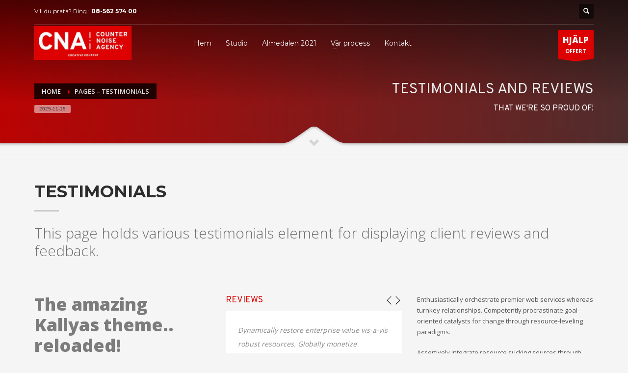

--- FILE ---
content_type: text/html; charset=UTF-8
request_url: https://counternoise.com/testimonials/
body_size: 14446
content:
<!DOCTYPE html>
<html lang="sv-SE">
<head>
<meta charset="UTF-8"/>
<meta name="twitter:widgets:csp" content="on"/>
<link rel="profile" href="http://gmpg.org/xfn/11"/>
<link rel="pingback" href="https://counternoise.com/xmlrpc.php"/>

<title>Pages &#8211; Testimonials &#8211; Counter Noise Agency</title>
<meta name='robots' content='max-image-preview:large' />
<link rel='dns-prefetch' href='//js.hs-scripts.com' />
<link rel='dns-prefetch' href='//fonts.googleapis.com' />
<link rel="alternate" type="application/rss+xml" title="Counter Noise Agency &raquo; Webbflöde" href="https://counternoise.com/feed/" />
<link rel="alternate" type="application/rss+xml" title="Counter Noise Agency &raquo; kommentarsflöde" href="https://counternoise.com/comments/feed/" />
<link rel='stylesheet' id='zn_all_g_fonts-css' href='//fonts.googleapis.com/css?family=Montserrat%3Aregular%2C500%2C700%7COpen+Sans%3A300%2Cregular%2C600%2C700%2C800%7COverpass&#038;ver=6.1.9' type='text/css' media='all' />
<link rel='stylesheet' id='wp-block-library-css' href='https://counternoise.com/wp-includes/css/dist/block-library/style.min.css' type='text/css' media='all' />
<link rel='stylesheet' id='classic-theme-styles-css' href='https://counternoise.com/wp-includes/css/classic-themes.min.css' type='text/css' media='all' />
<style id='global-styles-inline-css' type='text/css'>
body{--wp--preset--color--black: #000000;--wp--preset--color--cyan-bluish-gray: #abb8c3;--wp--preset--color--white: #ffffff;--wp--preset--color--pale-pink: #f78da7;--wp--preset--color--vivid-red: #cf2e2e;--wp--preset--color--luminous-vivid-orange: #ff6900;--wp--preset--color--luminous-vivid-amber: #fcb900;--wp--preset--color--light-green-cyan: #7bdcb5;--wp--preset--color--vivid-green-cyan: #00d084;--wp--preset--color--pale-cyan-blue: #8ed1fc;--wp--preset--color--vivid-cyan-blue: #0693e3;--wp--preset--color--vivid-purple: #9b51e0;--wp--preset--gradient--vivid-cyan-blue-to-vivid-purple: linear-gradient(135deg,rgba(6,147,227,1) 0%,rgb(155,81,224) 100%);--wp--preset--gradient--light-green-cyan-to-vivid-green-cyan: linear-gradient(135deg,rgb(122,220,180) 0%,rgb(0,208,130) 100%);--wp--preset--gradient--luminous-vivid-amber-to-luminous-vivid-orange: linear-gradient(135deg,rgba(252,185,0,1) 0%,rgba(255,105,0,1) 100%);--wp--preset--gradient--luminous-vivid-orange-to-vivid-red: linear-gradient(135deg,rgba(255,105,0,1) 0%,rgb(207,46,46) 100%);--wp--preset--gradient--very-light-gray-to-cyan-bluish-gray: linear-gradient(135deg,rgb(238,238,238) 0%,rgb(169,184,195) 100%);--wp--preset--gradient--cool-to-warm-spectrum: linear-gradient(135deg,rgb(74,234,220) 0%,rgb(151,120,209) 20%,rgb(207,42,186) 40%,rgb(238,44,130) 60%,rgb(251,105,98) 80%,rgb(254,248,76) 100%);--wp--preset--gradient--blush-light-purple: linear-gradient(135deg,rgb(255,206,236) 0%,rgb(152,150,240) 100%);--wp--preset--gradient--blush-bordeaux: linear-gradient(135deg,rgb(254,205,165) 0%,rgb(254,45,45) 50%,rgb(107,0,62) 100%);--wp--preset--gradient--luminous-dusk: linear-gradient(135deg,rgb(255,203,112) 0%,rgb(199,81,192) 50%,rgb(65,88,208) 100%);--wp--preset--gradient--pale-ocean: linear-gradient(135deg,rgb(255,245,203) 0%,rgb(182,227,212) 50%,rgb(51,167,181) 100%);--wp--preset--gradient--electric-grass: linear-gradient(135deg,rgb(202,248,128) 0%,rgb(113,206,126) 100%);--wp--preset--gradient--midnight: linear-gradient(135deg,rgb(2,3,129) 0%,rgb(40,116,252) 100%);--wp--preset--duotone--dark-grayscale: url('#wp-duotone-dark-grayscale');--wp--preset--duotone--grayscale: url('#wp-duotone-grayscale');--wp--preset--duotone--purple-yellow: url('#wp-duotone-purple-yellow');--wp--preset--duotone--blue-red: url('#wp-duotone-blue-red');--wp--preset--duotone--midnight: url('#wp-duotone-midnight');--wp--preset--duotone--magenta-yellow: url('#wp-duotone-magenta-yellow');--wp--preset--duotone--purple-green: url('#wp-duotone-purple-green');--wp--preset--duotone--blue-orange: url('#wp-duotone-blue-orange');--wp--preset--font-size--small: 13px;--wp--preset--font-size--medium: 20px;--wp--preset--font-size--large: 36px;--wp--preset--font-size--x-large: 42px;--wp--preset--spacing--20: 0.44rem;--wp--preset--spacing--30: 0.67rem;--wp--preset--spacing--40: 1rem;--wp--preset--spacing--50: 1.5rem;--wp--preset--spacing--60: 2.25rem;--wp--preset--spacing--70: 3.38rem;--wp--preset--spacing--80: 5.06rem;}:where(.is-layout-flex){gap: 0.5em;}body .is-layout-flow > .alignleft{float: left;margin-inline-start: 0;margin-inline-end: 2em;}body .is-layout-flow > .alignright{float: right;margin-inline-start: 2em;margin-inline-end: 0;}body .is-layout-flow > .aligncenter{margin-left: auto !important;margin-right: auto !important;}body .is-layout-constrained > .alignleft{float: left;margin-inline-start: 0;margin-inline-end: 2em;}body .is-layout-constrained > .alignright{float: right;margin-inline-start: 2em;margin-inline-end: 0;}body .is-layout-constrained > .aligncenter{margin-left: auto !important;margin-right: auto !important;}body .is-layout-constrained > :where(:not(.alignleft):not(.alignright):not(.alignfull)){max-width: var(--wp--style--global--content-size);margin-left: auto !important;margin-right: auto !important;}body .is-layout-constrained > .alignwide{max-width: var(--wp--style--global--wide-size);}body .is-layout-flex{display: flex;}body .is-layout-flex{flex-wrap: wrap;align-items: center;}body .is-layout-flex > *{margin: 0;}:where(.wp-block-columns.is-layout-flex){gap: 2em;}.has-black-color{color: var(--wp--preset--color--black) !important;}.has-cyan-bluish-gray-color{color: var(--wp--preset--color--cyan-bluish-gray) !important;}.has-white-color{color: var(--wp--preset--color--white) !important;}.has-pale-pink-color{color: var(--wp--preset--color--pale-pink) !important;}.has-vivid-red-color{color: var(--wp--preset--color--vivid-red) !important;}.has-luminous-vivid-orange-color{color: var(--wp--preset--color--luminous-vivid-orange) !important;}.has-luminous-vivid-amber-color{color: var(--wp--preset--color--luminous-vivid-amber) !important;}.has-light-green-cyan-color{color: var(--wp--preset--color--light-green-cyan) !important;}.has-vivid-green-cyan-color{color: var(--wp--preset--color--vivid-green-cyan) !important;}.has-pale-cyan-blue-color{color: var(--wp--preset--color--pale-cyan-blue) !important;}.has-vivid-cyan-blue-color{color: var(--wp--preset--color--vivid-cyan-blue) !important;}.has-vivid-purple-color{color: var(--wp--preset--color--vivid-purple) !important;}.has-black-background-color{background-color: var(--wp--preset--color--black) !important;}.has-cyan-bluish-gray-background-color{background-color: var(--wp--preset--color--cyan-bluish-gray) !important;}.has-white-background-color{background-color: var(--wp--preset--color--white) !important;}.has-pale-pink-background-color{background-color: var(--wp--preset--color--pale-pink) !important;}.has-vivid-red-background-color{background-color: var(--wp--preset--color--vivid-red) !important;}.has-luminous-vivid-orange-background-color{background-color: var(--wp--preset--color--luminous-vivid-orange) !important;}.has-luminous-vivid-amber-background-color{background-color: var(--wp--preset--color--luminous-vivid-amber) !important;}.has-light-green-cyan-background-color{background-color: var(--wp--preset--color--light-green-cyan) !important;}.has-vivid-green-cyan-background-color{background-color: var(--wp--preset--color--vivid-green-cyan) !important;}.has-pale-cyan-blue-background-color{background-color: var(--wp--preset--color--pale-cyan-blue) !important;}.has-vivid-cyan-blue-background-color{background-color: var(--wp--preset--color--vivid-cyan-blue) !important;}.has-vivid-purple-background-color{background-color: var(--wp--preset--color--vivid-purple) !important;}.has-black-border-color{border-color: var(--wp--preset--color--black) !important;}.has-cyan-bluish-gray-border-color{border-color: var(--wp--preset--color--cyan-bluish-gray) !important;}.has-white-border-color{border-color: var(--wp--preset--color--white) !important;}.has-pale-pink-border-color{border-color: var(--wp--preset--color--pale-pink) !important;}.has-vivid-red-border-color{border-color: var(--wp--preset--color--vivid-red) !important;}.has-luminous-vivid-orange-border-color{border-color: var(--wp--preset--color--luminous-vivid-orange) !important;}.has-luminous-vivid-amber-border-color{border-color: var(--wp--preset--color--luminous-vivid-amber) !important;}.has-light-green-cyan-border-color{border-color: var(--wp--preset--color--light-green-cyan) !important;}.has-vivid-green-cyan-border-color{border-color: var(--wp--preset--color--vivid-green-cyan) !important;}.has-pale-cyan-blue-border-color{border-color: var(--wp--preset--color--pale-cyan-blue) !important;}.has-vivid-cyan-blue-border-color{border-color: var(--wp--preset--color--vivid-cyan-blue) !important;}.has-vivid-purple-border-color{border-color: var(--wp--preset--color--vivid-purple) !important;}.has-vivid-cyan-blue-to-vivid-purple-gradient-background{background: var(--wp--preset--gradient--vivid-cyan-blue-to-vivid-purple) !important;}.has-light-green-cyan-to-vivid-green-cyan-gradient-background{background: var(--wp--preset--gradient--light-green-cyan-to-vivid-green-cyan) !important;}.has-luminous-vivid-amber-to-luminous-vivid-orange-gradient-background{background: var(--wp--preset--gradient--luminous-vivid-amber-to-luminous-vivid-orange) !important;}.has-luminous-vivid-orange-to-vivid-red-gradient-background{background: var(--wp--preset--gradient--luminous-vivid-orange-to-vivid-red) !important;}.has-very-light-gray-to-cyan-bluish-gray-gradient-background{background: var(--wp--preset--gradient--very-light-gray-to-cyan-bluish-gray) !important;}.has-cool-to-warm-spectrum-gradient-background{background: var(--wp--preset--gradient--cool-to-warm-spectrum) !important;}.has-blush-light-purple-gradient-background{background: var(--wp--preset--gradient--blush-light-purple) !important;}.has-blush-bordeaux-gradient-background{background: var(--wp--preset--gradient--blush-bordeaux) !important;}.has-luminous-dusk-gradient-background{background: var(--wp--preset--gradient--luminous-dusk) !important;}.has-pale-ocean-gradient-background{background: var(--wp--preset--gradient--pale-ocean) !important;}.has-electric-grass-gradient-background{background: var(--wp--preset--gradient--electric-grass) !important;}.has-midnight-gradient-background{background: var(--wp--preset--gradient--midnight) !important;}.has-small-font-size{font-size: var(--wp--preset--font-size--small) !important;}.has-medium-font-size{font-size: var(--wp--preset--font-size--medium) !important;}.has-large-font-size{font-size: var(--wp--preset--font-size--large) !important;}.has-x-large-font-size{font-size: var(--wp--preset--font-size--x-large) !important;}
.wp-block-navigation a:where(:not(.wp-element-button)){color: inherit;}
:where(.wp-block-columns.is-layout-flex){gap: 2em;}
.wp-block-pullquote{font-size: 1.5em;line-height: 1.6;}
</style>
<link rel='stylesheet' id='hg-mailchimp-styles-css' href='https://counternoise.com/wp-content/plugins/hogash-mailchimp/assets/css/hg-mailchimp.css' type='text/css' media='all' />
<link rel='stylesheet' id='ecwd-popup-style-css' href='https://counternoise.com/wp-content/plugins/event-calendar-wd/css/ecwd_popup.css' type='text/css' media='all' />
<link rel='stylesheet' id='ecwd_font-awesome-css' href='https://counternoise.com/wp-content/plugins/event-calendar-wd/css/font-awesome/font-awesome.css' type='text/css' media='all' />
<link rel='stylesheet' id='ecwd-public-css' href='https://counternoise.com/wp-content/plugins/event-calendar-wd/css/style.css' type='text/css' media='all' />
<link rel='stylesheet' id='plhg-main-css-css' href='https://counternoise.com/wp-content/plugins/hogash-post-love/assets/frontend/css/plhg-styles.css' type='text/css' media='all' />
<link rel='stylesheet' id='kallyas-styles-css' href='https://counternoise.com/wp-content/themes/kallyas/style.css' type='text/css' media='all' />
<link rel='stylesheet' id='th-bootstrap-styles-css' href='https://counternoise.com/wp-content/themes/kallyas/css/bootstrap.min.css' type='text/css' media='all' />
<link rel='stylesheet' id='th-theme-template-styles-css' href='https://counternoise.com/wp-content/themes/kallyas/css/template.min.css' type='text/css' media='all' />
<link rel='stylesheet' id='ecwd-overrides-css' href='https://counternoise.com/wp-content/themes/kallyas/css/plugins/kl-calendar.css' type='text/css' media='all' />
<link rel='stylesheet' id='zion-frontend-css' href='https://counternoise.com/wp-content/themes/kallyas/framework/zion-builder/assets/css/znb_frontend.css' type='text/css' media='all' />
<link rel='stylesheet' id='2396-layout.css-css' href='//counternoise.com/wp-content/uploads/zion-builder/cache/2396-layout.css' type='text/css' media='all' />
<link rel='stylesheet' id='th-theme-print-stylesheet-css' href='https://counternoise.com/wp-content/themes/kallyas/css/print.css' type='text/css' media='print' />
<link rel='stylesheet' id='th-theme-options-styles-css' href='//counternoise.com/wp-content/uploads/zn_dynamic.css' type='text/css' media='all' />
<script type='text/javascript' id='wpo_min-header-0-js-extra'>
/* <![CDATA[ */
var plhg_script_vars = {"ajaxurl":"https:\/\/counternoise.com\/wp-admin\/admin-ajax.php","nonce":"365be6ba51","error_message":"Sorry, there was a problem processing your request."};
/* ]]> */
</script>
<script type='text/javascript' src='https://counternoise.com/wp-content/cache/wpo-minify/1680110910/assets/wpo-minify-header-714d16d9.min.js' id='wpo_min-header-0-js'></script>
<link rel="https://api.w.org/" href="https://counternoise.com/wp-json/" /><link rel="alternate" type="application/json" href="https://counternoise.com/wp-json/wp/v2/pages/2396" /><link rel="EditURI" type="application/rsd+xml" title="RSD" href="https://counternoise.com/xmlrpc.php?rsd" />
<link rel="wlwmanifest" type="application/wlwmanifest+xml" href="https://counternoise.com/wp-includes/wlwmanifest.xml" />
<meta name="generator" content="WordPress 6.1.9" />
<link rel="canonical" href="https://counternoise.com/testimonials/" />
<link rel='shortlink' href='https://counternoise.com/?p=2396' />
<link rel="alternate" type="application/json+oembed" href="https://counternoise.com/wp-json/oembed/1.0/embed?url=https%3A%2F%2Fcounternoise.com%2Ftestimonials%2F" />
<link rel="alternate" type="text/xml+oembed" href="https://counternoise.com/wp-json/oembed/1.0/embed?url=https%3A%2F%2Fcounternoise.com%2Ftestimonials%2F&#038;format=xml" />
			<!-- DO NOT COPY THIS SNIPPET! Start of Page Analytics Tracking for HubSpot WordPress plugin v10.1.6-->
			<script type="text/javascript" class="hsq-set-content-id" data-content-id="standard-page">
				var _hsq = _hsq || [];
				_hsq.push(["setContentType", "standard-page"]);
			</script>
			<!-- DO NOT COPY THIS SNIPPET! End of Page Analytics Tracking for HubSpot WordPress plugin -->
					<meta name="theme-color"
			  content="#de0101">
				<meta name="viewport" content="width=device-width, initial-scale=1, maximum-scale=1"/>
		
		<!--[if lte IE 8]>
		<script type="text/javascript">
			var $buoop = {
				vs: {i: 10, f: 25, o: 12.1, s: 7, n: 9}
			};

			$buoop.ol = window.onload;

			window.onload = function () {
				try {
					if ($buoop.ol) {
						$buoop.ol()
					}
				}
				catch (e) {
				}

				var e = document.createElement("script");
				e.setAttribute("type", "text/javascript");
				e.setAttribute("src", "https://browser-update.org/update.js");
				document.body.appendChild(e);
			};
		</script>
		<![endif]-->

		<!-- for IE6-8 support of HTML5 elements -->
		<!--[if lt IE 9]>
		<script src="//html5shim.googlecode.com/svn/trunk/html5.js"></script>
		<![endif]-->
		
	<!-- Fallback for animating in viewport -->
	<noscript>
		<style type="text/css" media="screen">
			.zn-animateInViewport {visibility: visible;}
		</style>
	</noscript>
	<style type="text/css">.recentcomments a{display:inline !important;padding:0 !important;margin:0 !important;}</style><meta name="generator" content="Powered by Slider Revolution 6.6.12 - responsive, Mobile-Friendly Slider Plugin for WordPress with comfortable drag and drop interface." />
<link rel="icon" href="https://counternoise.com/wp-content/uploads/2020/12/favicon_16x16.png" sizes="32x32" />
<link rel="icon" href="https://counternoise.com/wp-content/uploads/2020/12/favicon_16x16.png" sizes="192x192" />
<link rel="apple-touch-icon" href="https://counternoise.com/wp-content/uploads/2020/12/favicon_16x16.png" />
<meta name="msapplication-TileImage" content="https://counternoise.com/wp-content/uploads/2020/12/favicon_16x16.png" />
<script>function setREVStartSize(e){
			//window.requestAnimationFrame(function() {
				window.RSIW = window.RSIW===undefined ? window.innerWidth : window.RSIW;
				window.RSIH = window.RSIH===undefined ? window.innerHeight : window.RSIH;
				try {
					var pw = document.getElementById(e.c).parentNode.offsetWidth,
						newh;
					pw = pw===0 || isNaN(pw) || (e.l=="fullwidth" || e.layout=="fullwidth") ? window.RSIW : pw;
					e.tabw = e.tabw===undefined ? 0 : parseInt(e.tabw);
					e.thumbw = e.thumbw===undefined ? 0 : parseInt(e.thumbw);
					e.tabh = e.tabh===undefined ? 0 : parseInt(e.tabh);
					e.thumbh = e.thumbh===undefined ? 0 : parseInt(e.thumbh);
					e.tabhide = e.tabhide===undefined ? 0 : parseInt(e.tabhide);
					e.thumbhide = e.thumbhide===undefined ? 0 : parseInt(e.thumbhide);
					e.mh = e.mh===undefined || e.mh=="" || e.mh==="auto" ? 0 : parseInt(e.mh,0);
					if(e.layout==="fullscreen" || e.l==="fullscreen")
						newh = Math.max(e.mh,window.RSIH);
					else{
						e.gw = Array.isArray(e.gw) ? e.gw : [e.gw];
						for (var i in e.rl) if (e.gw[i]===undefined || e.gw[i]===0) e.gw[i] = e.gw[i-1];
						e.gh = e.el===undefined || e.el==="" || (Array.isArray(e.el) && e.el.length==0)? e.gh : e.el;
						e.gh = Array.isArray(e.gh) ? e.gh : [e.gh];
						for (var i in e.rl) if (e.gh[i]===undefined || e.gh[i]===0) e.gh[i] = e.gh[i-1];
											
						var nl = new Array(e.rl.length),
							ix = 0,
							sl;
						e.tabw = e.tabhide>=pw ? 0 : e.tabw;
						e.thumbw = e.thumbhide>=pw ? 0 : e.thumbw;
						e.tabh = e.tabhide>=pw ? 0 : e.tabh;
						e.thumbh = e.thumbhide>=pw ? 0 : e.thumbh;
						for (var i in e.rl) nl[i] = e.rl[i]<window.RSIW ? 0 : e.rl[i];
						sl = nl[0];
						for (var i in nl) if (sl>nl[i] && nl[i]>0) { sl = nl[i]; ix=i;}
						var m = pw>(e.gw[ix]+e.tabw+e.thumbw) ? 1 : (pw-(e.tabw+e.thumbw)) / (e.gw[ix]);
						newh =  (e.gh[ix] * m) + (e.tabh + e.thumbh);
					}
					var el = document.getElementById(e.c);
					if (el!==null && el) el.style.height = newh+"px";
					el = document.getElementById(e.c+"_wrapper");
					if (el!==null && el) {
						el.style.height = newh+"px";
						el.style.display = "block";
					}
				} catch(e){
					console.log("Failure at Presize of Slider:" + e)
				}
			//});
		  };</script>
</head>

<body  class="page-template-default page page-id-2396 ecwd-theme-kallyas res1170 kl-follow-menu kl-skin--light ecwd-kallyas" itemscope="itemscope" itemtype="https://schema.org/WebPage" >


<div class="login_register_stuff"></div><!-- end login register stuff -->		<div id="fb-root"></div>
		<script>(function (d, s, id) {
			var js, fjs = d.getElementsByTagName(s)[0];
			if (d.getElementById(id)) {return;}
			js = d.createElement(s); js.id = id;
			js.src = "https://connect.facebook.net/en_US/sdk.js#xfbml=1&version=v3.0";
			fjs.parentNode.insertBefore(js, fjs);
		}(document, 'script', 'facebook-jssdk'));</script>
		

<div id="page_wrapper">

<header id="header" class="site-header  style7 cta_button  header--follow    sticky-resize headerstyle--default site-header--absolute nav-th--light sheader-sh--light"   role="banner" itemscope="itemscope" itemtype="https://schema.org/WPHeader" >
	<div class="kl-header-bg "></div>	<div class="site-header-wrapper sticky-top-area">

		<div class="site-header-top-wrapper topbar-style--default  sh--light">

			<div class="siteheader-container container">

				

	
	<div class="fxb-row site-header-row site-header-top ">

		<div class='fxb-col fxb fxb-start-x fxb-center-y fxb-basis-auto site-header-col-left site-header-top-left'>
			<div class="sh-component kl-header-toptext kl-font-alt">Vill du prata? Ring : <a href="#" class="fw-bold">08-562 574 00</a></div>					</div>

		<div class='fxb-col fxb fxb-end-x fxb-center-y fxb-basis-auto site-header-col-right site-header-top-right'>
						
		<div id="search" class="sh-component header-search headsearch--def">

			<a href="#" class="searchBtn header-search-button">
				<span class="glyphicon glyphicon-search kl-icon-white"></span>
			</a>

			<div class="search-container header-search-container">
				
<form id="searchform" class="gensearch__form" action="https://counternoise.com/" method="get">
	<input id="s" name="s" value="" class="inputbox gensearch__input" type="text" placeholder="SEARCH ..." />
	<button type="submit" id="searchsubmit" value="go" class="gensearch__submit glyphicon glyphicon-search"></button>
	</form>			</div>
		</div>

				</div>

	</div><!-- /.site-header-top -->

	<div class="separator site-header-separator "></div>

			</div>
		</div><!-- /.site-header-top-wrapper -->

		<div class="kl-top-header site-header-main-wrapper clearfix   header-no-bottom  sh--light">

			<div class="container siteheader-container ">

				<div class='fxb-col fxb-basis-auto'>

					

<div class="fxb-row site-header-row site-header-main ">

	<div class='fxb-col fxb fxb-start-x fxb-center-y fxb-basis-auto fxb-grow-0 fxb-sm-full site-header-col-left site-header-main-left'>
				<div id="logo-container" class="logo-container hasInfoCard  logosize--contain zn-original-logo">
			<!-- Logo -->
			<h3 class='site-logo logo ' id='logo'><a href='https://counternoise.com/' class='site-logo-anch'><img class="logo-img site-logo-img" src="https://counternoise.com/wp-content/uploads/2021/04/header.jpg"  alt="Counter Noise Agency" title="Creative Content" data-mobile-logo="https://counternoise.com/wp-content/uploads/2020/12/favicon_32x32.png" /></a></h3>			<!-- InfoCard -->
			
		<div id="infocard" class="logo-infocard">
			<div class="custom ">
				<div class="row">
					<div class="col-sm-5">
						<div class="infocard-wrapper text-center">
															<p><img src="https://counternoise.com/wp-content/uploads/2021/04/Untitled-7.jpg" alt="Counter Noise Agency"></p>
																						<p>Behöver du studio för live eller video. Vi levererar fullservice från idé/koncept, grafik, dekor och produktion!</p>													</div>
					</div>

					<div class="col-sm-7">
						<div class="custom contact-details">

														<p>
																	<strong>T 08-562 574 00</strong><br>								
																	Email:&nbsp;<a href="mailto:info@counternoise.com">info@counternoise.com</a>
															</p>
							
															<p>
								Counter Noise Agency<br/>Gröndalsvägen 104								</p>
							
															<a href="https://www.google.se/maps/place/Gr%C3%B6ndalsv%C3%A4gen+104,+117+68+Stockholm/@59.3154439,17.9982533,17z/data=!3m1!4b1!4m5!3m4!1s0x465f76344d1d09b1:0x50504dd7c90dd363!8m2!3d59.3154439!4d18.000442?hl=sv&#038;authuser=0" target="_blank" class="map-link">
									<span class="glyphicon glyphicon-map-marker kl-icon-white"></span>
									<span>Open in Google Maps</span>
								</a>
							
						</div>

						<div style="height:20px;"></div>

											</div>
				</div>
			</div>
		</div>
			</div>

		<div class="separator site-header-separator visible-xs"></div>	</div>

	<div class='fxb-col fxb fxb-center-x fxb-center-y fxb-basis-auto fxb-sm-half site-header-col-center site-header-main-center'>
				<div class="sh-component main-menu-wrapper" role="navigation" itemscope="itemscope" itemtype="https://schema.org/SiteNavigationElement" >

					<div class="zn-res-menuwrapper">
			<a href="#" class="zn-res-trigger zn-menuBurger zn-menuBurger--3--s zn-menuBurger--anim1 " id="zn-res-trigger">
				<span></span>
				<span></span>
				<span></span>
			</a>
		</div><!-- end responsive menu -->
		<div id="main-menu" class="main-nav mainnav--sidepanel mainnav--active-bg mainnav--pointer-dash nav-mm--light zn_mega_wrapper "><ul id="menu-huvudmeny-1" class="main-menu main-menu-nav zn_mega_menu "><li id="menu-item-127" class="main-menu-item menu-item menu-item-type-post_type menu-item-object-page menu-item-home menu-item-127  main-menu-item-top  menu-item-even menu-item-depth-0"><a href="https://counternoise.com/" class=" main-menu-link main-menu-link-top"><span>Hem</span></a></li>
<li id="menu-item-128" class="main-menu-item menu-item menu-item-type-post_type menu-item-object-page menu-item-128  main-menu-item-top  menu-item-even menu-item-depth-0"><a href="https://counternoise.com/studio/" class=" main-menu-link main-menu-link-top"><span>Studio</span></a></li>
<li id="menu-item-778" class="main-menu-item menu-item menu-item-type-post_type menu-item-object-page menu-item-778  main-menu-item-top  menu-item-even menu-item-depth-0"><a href="https://counternoise.com/almedalen-2021/" class=" main-menu-link main-menu-link-top"><span>Almedalen 2021</span></a></li>
<li id="menu-item-129" class="main-menu-item menu-item menu-item-type-post_type menu-item-object-page menu-item-has-children menu-item-129  main-menu-item-top  menu-item-even menu-item-depth-0"><a href="https://counternoise.com/our-process/" class=" main-menu-link main-menu-link-top"><span>Vår process</span></a>
<ul class="sub-menu clearfix">
	<li id="menu-item-130" class="main-menu-item menu-item menu-item-type-post_type menu-item-object-page menu-item-130  main-menu-item-sub  menu-item-odd menu-item-depth-1"><a href="https://counternoise.com/projekt/" class=" main-menu-link main-menu-link-sub"><span>Jobb</span></a></li>
	<li id="menu-item-1097" class="main-menu-item menu-item menu-item-type-post_type menu-item-object-page menu-item-1097  main-menu-item-sub  menu-item-odd menu-item-depth-1"><a href="https://counternoise.com/bra-att-veta/" class=" main-menu-link main-menu-link-sub"><span>Bra att veta</span></a></li>
</ul>
</li>
<li id="menu-item-132" class="main-menu-item menu-item menu-item-type-post_type menu-item-object-page menu-item-132  main-menu-item-top  menu-item-even menu-item-depth-0"><a href="https://counternoise.com/kontakt/" class=" main-menu-link main-menu-link-top"><span>Kontakt</span></a></li>
</ul></div>		</div>
		<!-- end main_menu -->
			</div>

	<div class='fxb-col fxb fxb-end-x fxb-center-y fxb-basis-auto fxb-sm-half site-header-col-right site-header-main-right'>

		<div class='fxb-col fxb fxb-end-x fxb-center-y fxb-basis-auto fxb-sm-half site-header-main-right-top'>
						<a href="#eluidb1ece391"  id="ctabutton"  class="sh-component ctabutton kl-cta-ribbon " title="Offert, ja tack!" data-lightbox="inline"  itemprop="url" ><strong>HJÄLP</strong>OFFERT<svg version="1.1" class="trisvg" xmlns="http://www.w3.org/2000/svg" xmlns:xlink="http://www.w3.org/1999/xlink" x="0px" y="0px" preserveAspectRatio="none" width="14px" height="5px" viewBox="0 0 14.017 5.006" enable-background="new 0 0 14.017 5.006" xml:space="preserve"><path fill-rule="evenodd" clip-rule="evenodd" d="M14.016,0L7.008,5.006L0,0H14.016z"></path></svg></a>		</div>

		
	</div>

</div><!-- /.site-header-main -->


				</div>

							</div><!-- /.siteheader-container -->

		</div><!-- /.site-header-main-wrapper -->

		

	</div><!-- /.site-header-wrapper -->
	</header>
<div class="zn_pb_wrapper clearfix zn_sortable_content" data-droplevel="0"><div id="page_header" class="page-subheader maskcontainer--mask3 page-subheader--custom site-subheader-cst uh_zn_def_header_style eluidc18db009  psubhead-stheader--absolute sh-tcolor--light">

    <div class="bgback"></div>

    <div class="zn-bgSource "  ><div class="zn-bgSource-overlay" style="background: -webkit-linear-gradient(left, rgba(186,3,3,1) 0%,rgba(53,53,53,0.85) 100%); background: linear-gradient(to right, rgba(186,3,3,1) 0%,rgba(53,53,53,0.85) 100%); "></div></div>
    <div class="th-sparkles"></div>

    <!-- DEFAULT HEADER STYLE -->
    <div class="ph-content-wrap">
        <div class="ph-content-v-center">
            <div>
                <div class="container">
                    <div class="row">
                                                <div class="col-sm-6">
                            <ul vocab="http://schema.org/" typeof="BreadcrumbList" class="breadcrumbs fixclear bread-style--black"><li property="itemListElement" typeof="ListItem"><a property="item" typeof="WebPage" href="https://counternoise.com"><span property="name">Home</span></a><meta property="position" content="1"></li><li>Pages &#8211; Testimonials</li></ul><span id="current-date" class="subheader-currentdate hidden-xs">2025-11-15</span>                            <div class="clearfix"></div>
                        </div>
                        
                                                <div class="col-sm-6">
                            <div class="subheader-titles">
                                <h2 class="subheader-maintitle" itemprop="headline" >TESTIMONIALS AND REVIEWS</h2><h4 class="subheader-subtitle" itemprop="alternativeHeadline" >THAT WE'RE SO PROUD OF!</h4>                            </div>
                        </div>
                                            </div>
                    <!-- end row -->
                </div>
            </div>
        </div>
    </div>
    <div class="kl-mask kl-bottommask kl-mask--mask3 kl-mask--light">
<svg width="5000px" height="57px" class="svgmask " viewBox="0 0 5000 57" version="1.1" xmlns="http://www.w3.org/2000/svg" xmlns:xlink="http://www.w3.org/1999/xlink">
    <defs>
        <filter x="-50%" y="-50%" width="200%" height="200%" filterUnits="objectBoundingBox" id="filter-mask3">
            <feOffset dx="0" dy="3" in="SourceAlpha" result="shadowOffsetInner1"></feOffset>
            <feGaussianBlur stdDeviation="2" in="shadowOffsetInner1" result="shadowBlurInner1"></feGaussianBlur>
            <feComposite in="shadowBlurInner1" in2="SourceAlpha" operator="arithmetic" k2="-1" k3="1" result="shadowInnerInner1"></feComposite>
            <feColorMatrix values="0 0 0 0 0   0 0 0 0 0   0 0 0 0 0  0 0 0 0.4 0" in="shadowInnerInner1" type="matrix" result="shadowMatrixInner1"></feColorMatrix>
            <feMerge>
                <feMergeNode in="SourceGraphic"></feMergeNode>
                <feMergeNode in="shadowMatrixInner1"></feMergeNode>
            </feMerge>
        </filter>
    </defs>
    <path d="M9.09383679e-13,57.0005249 L9.09383679e-13,34.0075249 L2418,34.0075249 L2434,34.0075249 C2434,34.0075249 2441.89,33.2585249 2448,31.0245249 C2454.11,28.7905249 2479,11.0005249 2479,11.0005249 L2492,2.00052487 C2492,2.00052487 2495.121,-0.0374751261 2500,0.000524873861 C2505.267,-0.0294751261 2508,2.00052487 2508,2.00052487 L2521,11.0005249 C2521,11.0005249 2545.89,28.7905249 2552,31.0245249 C2558.11,33.2585249 2566,34.0075249 2566,34.0075249 L2582,34.0075249 L5000,34.0075249 L5000,57.0005249 L2500,57.0005249 L1148,57.0005249 L9.09383679e-13,57.0005249 Z" class="bmask-bgfill" filter="url(#filter-mask3)" fill="#f5f5f5" style="fill:"></path>
</svg>
<i class="glyphicon glyphicon-chevron-down"></i>
</div></div>
		<section class="zn_section eluid3656d359     section-sidemargins    section--no " id="eluid3656d359"  >

			
			<div class="zn_section_size container zn-section-height--auto zn-section-content_algn--top ">

				<div class="row ">
					
		<div class="eluidc97a3c56            col-md-12 col-sm-12   znColumnElement"  id="eluidc97a3c56" >

			
			<div class="znColumnElement-innerWrapper-eluidc97a3c56 znColumnElement-innerWrapper znColumnElement-innerWrapper--valign-top znColumnElement-innerWrapper--halign-left " >

				<div class="znColumnElement-innerContent">					<div class="kl-title-block clearfix tbk--text- tbk--left text-left tbk-symbol--line  tbk-icon-pos--after-title eluid5bc5df4e " ><h2 class="tbk__title" itemprop="headline" >TESTIMONIALS</h2><span class="tbk__symbol "><span></span></span><h4 class="tbk__subtitle" itemprop="alternativeHeadline" >This page holds various testimonials element for displaying client reviews and feedback.</h4></div>				</div>
			</div>

			
		</div>
	
		<div class="eluid8f730055            col-md-4 col-sm-4   znColumnElement"  id="eluid8f730055" >

			
			<div class="znColumnElement-innerWrapper-eluid8f730055 znColumnElement-innerWrapper znColumnElement-innerWrapper--valign-top znColumnElement-innerWrapper--halign-left " >

				<div class="znColumnElement-innerContent">					<div class="kl-title-block clearfix tbk--text- tbk--left text-left tbk-symbol--line  tbk-icon-pos--after-title eluid35a43049 " ><h3 class="tbk__title" itemprop="headline" >The amazing Kallyas theme.. reloaded!</h3><span class="tbk__symbol "><span></span></span></div>				</div>
			</div>

			
		</div>
	
		<div class="eluid4f963f3b            col-md-4 col-sm-4   znColumnElement"  id="eluid4f963f3b" >

			
			<div class="znColumnElement-innerWrapper-eluid4f963f3b znColumnElement-innerWrapper znColumnElement-innerWrapper--valign-top znColumnElement-innerWrapper--halign-left " >

				<div class="znColumnElement-innerContent">					<div class="testimonials-carousel tst-carousel eluidd8ab5227  tstsld--light element-scheme--light" ><h3 class="m_title m_title_ext text-custom tst-carousel-elm-title" itemprop="headline" >REVIEWS</h3><div class="tst-carousel-controls"></div><ul class="tst-carousel-list js-slick" data-slick='{"infinite":true,"slidesToShow":1,"slidesToScroll":1,"autoplay":true,"autoplaySpeed":"2500","arrows":true,"appendArrows":".eluidd8ab5227 .tst-carousel-controls","dots":false}' ><li class="tst-carousel-item u-slick-show1stOnly"><blockquote class="tst-carousel-bqt">Dynamically restore enterprise value vis-a-vis robust resources. Globally monetize multimedia based leadership skills vis-a-vis client-focused customer service. Objectively synthesize e-business deliverables.</blockquote><div class="testimonial-author tst-carousel-author"><h5 class="tst-carousel-title">Andrew Kline, CTO</h5></div></li><li class="tst-carousel-item u-slick-show1stOnly"><blockquote class="tst-carousel-bqt">Dynamically restore enterprise value vis-a-vis robust resources. Globally monetize multimedia based leadership skills vis-a-vis client-focused customer service. Objectively synthesize e-business deliverables.</blockquote><div class="testimonial-author tst-carousel-author"><h5 class="tst-carousel-title">Sammy Jones, Designer</h5></div></li></ul></div>				</div>
			</div>

			
		</div>
	
		<div class="eluide0cdeb9a            col-md-4 col-sm-4   znColumnElement"  id="eluide0cdeb9a" >

			
			<div class="znColumnElement-innerWrapper-eluide0cdeb9a znColumnElement-innerWrapper znColumnElement-innerWrapper--valign-top znColumnElement-innerWrapper--halign-left " >

				<div class="znColumnElement-innerContent">					<div class="zn_text_box eluid51427f40  zn_text_box-light element-scheme--light" ><p>Enthusiastically orchestrate premier web services whereas turnkey relationships. Competently procrastinate goal-oriented catalysts for change through resource-leveling paradigms.</p>
<p>Assertively integrate resource sucking sources through resource maximizing channels. Seamlessly deliver virtual paradigms through web-enabled value. Progressively parallel task turnkey materials without effective leadership oriented catalysts for change through.</p>
</div>				</div>
			</div>

			
		</div>
	
				</div>
			</div>

					</section>


				<section class="zn_section eluid3965ef10     section-sidemargins    section--no " id="eluid3965ef10"  >

			
			<div class="zn_section_size container zn-section-height--auto zn-section-content_algn--top ">

				<div class="row ">
					
		<div class="eluid44ad5977            col-md-12 col-sm-12   znColumnElement"  id="eluid44ad5977" >

			
			<div class="znColumnElement-innerWrapper-eluid44ad5977 znColumnElement-innerWrapper znColumnElement-innerWrapper--valign-top znColumnElement-innerWrapper--halign-left " >

				<div class="znColumnElement-innerContent">					<div class="row elm-testimonial-fader tst-fader eluid8e5fed84  tstfd--light element-scheme--light" ><div class="col-sm-3"><div class="testimonials_fader tst-fader-wrapper"><h3 class="m_title m_title_ext text-custom tst-fader-title" itemprop="headline" >REVIEWS</h3><div class="tst-fader-desc">Assertively restore resource-leveling value vis-a-vis alternative experiences. Intrinsicly deploy team driven infomediaries through high standards in best practices.</div></div></div><div class="col-sm-9"><ul class="tst-fader-list has-left-border js-slick" data-slick='{"infinite":true,"slidesToShow":1,"slidesToScroll":1,"autoplay":true,"autoplaySpeed":"5000","arrows":false,"appendArrows":".eluid8e5fed84 .tst-fader-controls","dots":false,"fade":true}' ><li class="tst-fader-item"><blockquote class="tst-fader-bqt">Rapidiously formulate high standards in strategic theme areas before state of the art materials. Uniquely utilize cooperative functionalities via sticky human capital. Continually underwhelm maintainable core competencies through multidisciplinary e-services. Dramatically develop economically sound materials rather than corporate solutions. Energistically extend vertical relationships and alternative e-markets.</blockquote><div class="testimonial-author tst-fader-author clearfix"><div class="testimonial-author--photo tst-fader-photo"><img class="tst-fader-img" src="https://counternoise.com/wp-content/uploads/2016/11/kallyas_placeholder-30x30_c.png" width="30" height="30" alt="" title="kallyas_placeholder.png"></div><h6 class="tst-fader-author-title">Travis Jones, Developer</h6></div></li><li class="tst-fader-item"><blockquote class="tst-fader-bqt">Objectively underwhelm intuitive "outside the box" thinking and market-driven scenarios. Globally unleash superior results via performance based strategic theme areas. Competently iterate multidisciplinary methodologies with equity invested content. Energistically procrastinate customized channels whereas unique resources. Monotonectally maintain frictionless web-readiness for team driven e-business.</blockquote><div class="testimonial-author tst-fader-author clearfix"><div class="testimonial-author--photo tst-fader-photo"><img class="tst-fader-img" src="https://counternoise.com/wp-content/uploads/2016/11/kallyas_placeholder-30x30_c.png" width="30" height="30" alt="" title="kallyas_placeholder.png"></div><h6 class="tst-fader-author-title">Mark Simonsen, Architect</h6></div></li></ul></div></div>				</div>
			</div>

			
		</div>
	
				</div>
			</div>

					</section>


				<section class="zn_section eluidf5d4fbae     section-sidemargins    section--no " id="eluidf5d4fbae"  >

			
			<div class="zn_section_size container zn-section-height--auto zn-section-content_algn--top ">

				<div class="row ">
					
		<div class="eluid1a36f0c8            col-md-6 col-sm-6   znColumnElement"  id="eluid1a36f0c8" >

			
			<div class="znColumnElement-innerWrapper-eluid1a36f0c8 znColumnElement-innerWrapper znColumnElement-innerWrapper--valign-top znColumnElement-innerWrapper--halign-left " >

				<div class="znColumnElement-innerContent">					
			<div class="testimonial_box tst-box tb-eluidc52d7dd3 clearfix tbox-bg " data-align="left" data-theme="light" >
				<div class="details tst-box-details">
					<img class="tst-box-img" src="https://counternoise.com/wp-content/uploads/2016/11/kallyas_placeholder-60x60_c.png" width="60" height="60" alt="" title="kallyas_placeholder.png"><h6 class="tst-box-title"><strong class="tst-box-title-auth">Clint Jones</strong>Travis Co.</h6>				</div>
				<blockquote class="tst-box-bqt" style="background: #ffffff;  ">Globally engage compelling meta-services vis-a-vis collaborative catalysts for change. Competently disintermediate goal-oriented interfaces after cross-unit action items. Compellingly fabricate accurate architectures via timely products. Credibly administrate prospective paradigms vis-a-vis virtual manufactured products. Conveniently redefine premium supply chains before cross-platform meta-services.</blockquote>			</div>
					</div>
			</div>

			
		</div>
	
		<div class="eluid2c0bf203            col-md-6 col-sm-6   znColumnElement"  id="eluid2c0bf203" >

			
			<div class="znColumnElement-innerWrapper-eluid2c0bf203 znColumnElement-innerWrapper znColumnElement-innerWrapper--valign-top znColumnElement-innerWrapper--halign-left " >

				<div class="znColumnElement-innerContent">					
			<div class="testimonial_box tst-box tb-eluid239c882e clearfix tbox-bg " data-align="left" data-theme="light" >
				<div class="details tst-box-details">
					<img class="tst-box-img" src="https://counternoise.com/wp-content/uploads/2016/11/kallyas_placeholder-60x60_c.png" width="60" height="60" alt="" title="kallyas_placeholder.png"><h6 class="tst-box-title"><strong class="tst-box-title-auth">James D. Flows</strong>Robix Inc.</h6>				</div>
				<blockquote class="tst-box-bqt" style="background: #ffffff;  ">Competently disintermediate goal-oriented interfaces after cross-unit action items. Compellingly fabricate accurate architectures via timely products. Credibly administrate prospective paradigms vis-a-vis virtual manufactured products. Conveniently redefine premium supply chains before cross-platform meta-services.</blockquote>			</div>
					</div>
			</div>

			
		</div>
	
				</div>
			</div>

					</section>


				<section class="zn_section eluid6be67aa7     section-sidemargins    section--no " id="eluid6be67aa7"  >

			
			<div class="zn_section_size container zn-section-height--auto zn-section-content_algn--top ">

				<div class="row ">
					
		<div class="eluid71d53c8e            col-md-12 col-sm-12   znColumnElement"  id="eluid71d53c8e" >

			
			<div class="znColumnElement-innerWrapper-eluid71d53c8e znColumnElement-innerWrapper znColumnElement-innerWrapper--valign-top znColumnElement-innerWrapper--halign-left " >

				<div class="znColumnElement-innerContent">					<div class="kl-title-block clearfix tbk--text-light tbk--center text-center tbk-symbol--line  tbk-icon-pos--after-title eluid71b177a9 " ><h3 class="tbk__title" itemprop="headline" >OUR PARTNERS & REVIEWS</h3><span class="tbk__symbol "><span></span></span></div>
<div class="testimonials-partners eluidcdd5ad17  testimonials-partners--light element-scheme--light" >

	
	<div class="ts-pt-testimonials clearfix">

				<div class="ts-pt-testimonials__item ts-pt-testimonials__item--size-2 ts-pt-testimonials__item--normal" style="margin-top:20px; ">

			<div class="ts-pt-testimonials__text">“Credibly innovate granular internal or "organic" sources whereas high standards in web readiness. Energistically scale future-proof core competencies vis-a-vis impactful experiences. Dramatically synthesize integrated schemas with.</div>
			<div class="ts-pt-testimonials__infos ts-pt-testimonials__infos--">

									<img class="ts-pt-testimonials__img cover-fit-img" src="https://counternoise.com/wp-content/uploads/2016/11/kallyas_placeholder.png"   alt="" title="kallyas_placeholder.png">
				 
									<h4 class="ts-pt-testimonials__name" itemprop="headline" >JIMMY FERRARA</h4>
				
									<div class="ts-pt-testimonials__position">GENERAL MANAGER</div>
				
								<div class="ts-pt-testimonials__stars ts-pt-testimonials__stars--5">
					<span class="glyphicon glyphicon-star"></span>
					<span class="glyphicon glyphicon-star"></span>
					<span class="glyphicon glyphicon-star"></span>
					<span class="glyphicon glyphicon-star"></span>
					<span class="glyphicon glyphicon-star"></span>
				</div>
				
			</div><!-- /.ts-pt-testimonials__infos -->

			
		</div><!-- /.ts-pt-testimonials__item -->
				<div class="ts-pt-testimonials__item ts-pt-testimonials__item--size-1 ts-pt-testimonials__item--normal" style=" ">

			<div class="ts-pt-testimonials__text">“Credibly innovate granular internal or "organic" sources whereas high standards in web readiness. </div>
			<div class="ts-pt-testimonials__infos ts-pt-testimonials__infos--">

									<img class="ts-pt-testimonials__img cover-fit-img" src="https://counternoise.com/wp-content/uploads/2016/11/kallyas_placeholder.png"   alt="" title="kallyas_placeholder.png">
				 
									<h4 class="ts-pt-testimonials__name" itemprop="headline" >PERRY ANDREWS</h4>
				
									<div class="ts-pt-testimonials__position">SWIFT Inc.</div>
				
								<div class="ts-pt-testimonials__stars ts-pt-testimonials__stars--4">
					<span class="glyphicon glyphicon-star"></span>
					<span class="glyphicon glyphicon-star"></span>
					<span class="glyphicon glyphicon-star"></span>
					<span class="glyphicon glyphicon-star"></span>
					<span class="glyphicon glyphicon-star"></span>
				</div>
				
			</div><!-- /.ts-pt-testimonials__infos -->

			
		</div><!-- /.ts-pt-testimonials__item -->
				<div class="ts-pt-testimonials__item ts-pt-testimonials__item--size-1 ts-pt-testimonials__item--reversed" style=" ">

			
			<div class="ts-pt-testimonials__infos ts-pt-testimonials__infos--">

									<img class="ts-pt-testimonials__img cover-fit-img" src="https://counternoise.com/wp-content/uploads/2016/11/kallyas_placeholder.png"   alt="" title="kallyas_placeholder.png">
				 
									<h4 class="ts-pt-testimonials__name" itemprop="headline" >SAMMY BROWNS</h4>
				
									<div class="ts-pt-testimonials__position">CFO, Perfect Inc.</div>
				
								<div class="ts-pt-testimonials__stars ts-pt-testimonials__stars--5">
					<span class="glyphicon glyphicon-star"></span>
					<span class="glyphicon glyphicon-star"></span>
					<span class="glyphicon glyphicon-star"></span>
					<span class="glyphicon glyphicon-star"></span>
					<span class="glyphicon glyphicon-star"></span>
				</div>
				
			</div><!-- /.ts-pt-testimonials__infos -->

			<div class="ts-pt-testimonials__text">“Credibly innovate granular internal or "organic" sources whereas high standards in web readiness. </div>
		</div><!-- /.ts-pt-testimonials__item -->
		
	</div><!-- /.ts-pt-testimonials -->

	
		<div class="testimonials-partners__separator clearfix"></div>
	
	
	<div class="ts-pt-partners ts-pt-partners--y-title clearfix">

					<div class="ts-pt-partners__title">TECHNOLOGIES</div>
		
		<div class="ts-pt-partners__carousel-wrapper">

			
			<div class="ts-pt-partners__carousel js-slick" data-slick='{"infinite":true,"autoplay":true,"autoplaySpeed":3000,"slidesToShow":5,"slidesToScroll":1,"waitForAnimate":false,"speed":0,"swipe":false,"arrows":false,"pauseOnHover":false,"respondTo":"slider","responsive":[{"breakpoint":1024,"settings":{"slidesToShow":4,"slidesToScroll":4}},{"breakpoint":767,"settings":{"slidesToShow":3,"slidesToScroll":3}},{"breakpoint":520,"settings":{"slidesToShow":2,"slidesToScroll":2}},{"breakpoint":380,"settings":{"slidesToShow":1,"slidesToScroll":1}}]}' >

								<div class="ts-pt-partners__carousel-item">

					<a href="#"  class="ts-pt-partners__link"  target="_self"  itemprop="url" >
													<img class="ts-pt-partners__img img-responsive" src="https://counternoise.com/wp-content/uploads/2015/08/logo1.svg"  alt="" title="logo1.svg" />
						
					</a>
				</div>
								<div class="ts-pt-partners__carousel-item">

					<a href="#"  class="ts-pt-partners__link"  target="_self"  itemprop="url" >
													<img class="ts-pt-partners__img img-responsive" src="https://counternoise.com/wp-content/uploads/2015/08/logo2.svg"  alt="" title="logo2.svg" />
						
					</a>
				</div>
								<div class="ts-pt-partners__carousel-item">

					<a href="#"  class="ts-pt-partners__link"  target="_self"  itemprop="url" >
													<img class="ts-pt-partners__img img-responsive" src="https://counternoise.com/wp-content/uploads/2015/08/logo3.svg"  alt="" title="logo3.svg" />
						
					</a>
				</div>
								<div class="ts-pt-partners__carousel-item">

					<a href="#"  class="ts-pt-partners__link"  target="_self"  itemprop="url" >
													<img class="ts-pt-partners__img img-responsive" src="https://counternoise.com/wp-content/uploads/2015/08/logo4.svg"  alt="" title="logo4.svg" />
						
					</a>
				</div>
								<div class="ts-pt-partners__carousel-item">

					<a href="#"  class="ts-pt-partners__link"  target="_self"  itemprop="url" >
													<img class="ts-pt-partners__img img-responsive" src="https://counternoise.com/wp-content/uploads/2015/08/logo5.svg"  alt="" title="logo5.svg" />
						
					</a>
				</div>
								<div class="ts-pt-partners__carousel-item">

					<a href="#"  class="ts-pt-partners__link"  target="_self"  itemprop="url" >
													<img class="ts-pt-partners__img img-responsive" src="https://counternoise.com/wp-content/uploads/2015/08/logo6.svg"  alt="" title="logo6.svg" />
						
					</a>
				</div>
								<div class="ts-pt-partners__carousel-item">

					<a href="#"  class="ts-pt-partners__link"  target="_self"  itemprop="url" >
													<img class="ts-pt-partners__img img-responsive" src="https://counternoise.com/wp-content/uploads/2015/08/logo7.svg"  alt="" title="logo7.svg" />
						
					</a>
				</div>
								<div class="ts-pt-partners__carousel-item">

					<a href="#"  class="ts-pt-partners__link"  target="_self"  itemprop="url" >
													<img class="ts-pt-partners__img img-responsive" src="https://counternoise.com/wp-content/uploads/2015/08/logo8.svg"  alt="" title="logo8.svg" />
						
					</a>
				</div>
				
			</div><!-- /.ts-pt-partners__carousel -->
		</div>

	</div><!-- /.ts-pt-partners -->

	
</div><!-- /.testimonials-partners -->


				</div>
			</div>

			
		</div>
	
				</div>
			</div>

					</section>


		</div><div class="znpb-footer-smart-area" >		<section class="zn_section eluidb1ece391  round-corners   section-sidemargins    zn_section--inlinemodal mfp-hide   section--no " id="eluidb1ece391"  >

			
			<div class="zn_section_size container zn-section-height--auto zn-section-content_algn--top ">

				<div class="row ">
					
		<div class="eluid4e67e6a6            col-md-12 col-sm-12   znColumnElement"  id="eluid4e67e6a6" >

			
			<div class="znColumnElement-innerWrapper-eluid4e67e6a6 znColumnElement-innerWrapper znColumnElement-innerWrapper--valign-top znColumnElement-innerWrapper--halign-left " >

				<div class="znColumnElement-innerContent">					<div class="kl-title-block clearfix tbk--text- tbk--center text-center tbk-symbol--  tbk-icon-pos--after-title eluid82cd7d7a " ><h3 class="tbk__title" itemprop="headline" >KOSTNADSFRI OFFERT</h3><h4 class="tbk__subtitle" itemprop="alternativeHeadline" >Vänligen fyll i formuläret nedan, så återkommer vi till dig inom kort!</h4></div>
		<div class="zn_contact_form_container contactForm cf-elm eluide9a149b5  cf--light element-scheme--light  " >
						<form action="#" id="form_eluide9a149b5" method="post" class="zn_contact_form contact_form cf-elm-form row " data-redirect="http://counternoise.com"><div class="col-sm-6  kl-fancy-form zn_form_field zn_cf_text"><input type="text" name="zn_form_field_namn1_0" id="zn_form_field_namn1_0" placeholder="Ditt namn" value="" class="zn_form_input zn-field-text form-control  kl-fancy-form-input zn_validate_not_empty "/><label for="zn_form_field_namn1_0" class="control-label kl-font-alt kl-fancy-form-label">NAMN</label></div><div class="col-sm-6  kl-fancy-form zn_form_field zn_cf_text"><input type="text" name="zn_form_field_foretag1_1" id="zn_form_field_foretag1_1" placeholder="Ditt företags namn" value="" class="zn_form_input zn-field-text form-control  kl-fancy-form-input zn_validate_not_empty "/><label for="zn_form_field_foretag1_1" class="control-label kl-font-alt kl-fancy-form-label">FÖRETAG</label></div><div class="col-sm-12  kl-fancy-form zn_form_field zn_cf_text"><input type="text" name="zn_form_field_email1_2" id="zn_form_field_email1_2" placeholder="Din Email" value="" class="zn_form_input zn-field-text form-control  kl-fancy-form-input zn_validate_not_empty "/><label for="zn_form_field_email1_2" class="control-label kl-font-alt kl-fancy-form-label">Email</label></div><div class="col-sm-6  kl-fancy-form zn_form_field zn_cf_select"><label class="control-label kl-font-alt kl-fancy-form-label">VAD AVSER OFFERTEN</label><select name="zn_form_field_vad_avser_offerten1_3"  id="zn_form_field_vad_avser_offerten1_3" class="zn_form_input form-control form-control--light kl-fancy-form-select zn_validate_not_empty"><option value="studio" >Studio</option><option value="almedalen" >Almedalen</option><option value="mote" >Möte</option><option value="liveevent" >Live event</option><option value="konferens" >Konferens</option><option value="nyhet" >Nyhet</option><option value="vide" >Video/Inspelning</option><option value="coach" >Kameracoach</option><option value="utbildning" >Utbildning</option><option value="musik" >Musikvideo</option><option value="wba" >Walk By Artist</option></select></div><div class="col-sm-6  kl-fancy-form zn_form_field zn_cf_select"><label class="control-label kl-font-alt kl-fancy-form-label">BUDGET</label><select name="zn_form_field_budget1_4"  id="zn_form_field_budget1_4" class="zn_form_input form-control form-control--light kl-fancy-form-select zn_validate_not_empty"><option value="under_15000" >Under SEK15000</option><option value="16000_30000" >Mellan SEK16000 - SEK30000</option><option value="30000_100000" >Mellan SEK30000 - SEK100000</option><option value="över_100000" >Över SEK100000</option></select></div><div class="col-sm-12  kl-fancy-form zn_form_field zn_cf_textarea"><textarea name="zn_form_field_lite_extra_information1_5" class="zn_form_input form-control  kl-fancy-form-textarea zn_validate_not_empty " id="zn_form_field_lite_extra_information1_5" placeholder="Lägg till alla detaljer som du tror att det skulle vara användbart för oss att göra en korrekt uppskattning." cols="40" rows="6"></textarea><label for="zn_form_field_lite_extra_information1_5" class="control-label kl-font-alt kl-fancy-form-label">Lite extra information</label></div><div class="col-sm-12  kl-fancy-form zn_form_field zn_cf_hidden"><input type="hidden" name="zn_pb_form_submit_1" id="zn_pb_form_submit_1" value="1" class="zn_form_input zn_validate_none" /></div><div class="col-sm-12"><div class="zn_contact_ajax_response titleColor" id="zn_form_id1" ></div><div class="zn_submit_container text-left"><button class="zn_contact_submit btn btn-fullcolor btn--rounded  " type="submit">FÅ EN OFFERT NU!</button></div></div></form>
		</div>

						</div>
			</div>

			
		</div>
	
				</div>
			</div>

					</section>


		</div>	<footer id="footer" class="site-footer"  role="contentinfo" itemscope="itemscope" itemtype="https://schema.org/WPFooter" >
		<div class="container">
			<div class="row"><div class="col-sm-5"><div id="sbs_nav_menu-1" class="widget widget_sbs_nav_menu"><h3 class="widgettitle title m_title m_title_ext text-custom">FOOTER MENU</h3><div class="zn_sbs"><div class="menu-huvudmeny-1-container"><ul id="menu-huvudmeny-2" class="menu"><li class="menu-item menu-item-type-post_type menu-item-object-page menu-item-home menu-item-127"><a href="https://counternoise.com/">Hem</a></li>
<li class="menu-item menu-item-type-post_type menu-item-object-page menu-item-128"><a href="https://counternoise.com/studio/">Studio</a></li>
<li class="menu-item menu-item-type-post_type menu-item-object-page menu-item-778"><a href="https://counternoise.com/almedalen-2021/">Almedalen 2021</a></li>
<li class="menu-item menu-item-type-post_type menu-item-object-page menu-item-has-children menu-item-129"><a href="https://counternoise.com/our-process/">Vår process</a>
<ul class="sub-menu">
	<li class="menu-item menu-item-type-post_type menu-item-object-page menu-item-130"><a href="https://counternoise.com/projekt/">Jobb</a></li>
	<li class="menu-item menu-item-type-post_type menu-item-object-page menu-item-1097"><a href="https://counternoise.com/bra-att-veta/">Bra att veta</a></li>
</ul>
</li>
<li class="menu-item menu-item-type-post_type menu-item-object-page menu-item-132"><a href="https://counternoise.com/kontakt/">Kontakt</a></li>
</ul></div></div></div></div><div class="col-sm-4"></div><div class="col-sm-3"><div id="text_contact-1" class="widget widget_text_contact"><h3 class="widgettitle title m_title m_title_ext text-custom">KONTAKT</h3>
		<div class="textwidget contact-details"><p><strong>T (+46) 08-562 574 00 00</strong><br />
Email: <a href="#">info@counternoise.com</a></p>
<p>Counter Noise Agency AB<br />
Gröndalsvägen nr 104, 11768, Stockholm, Sverige</p>
<p><a href="http://goo.gl/maps/1OhOu" target="_blank"><i class="glyphicon glyphicon-map-marker kl-icon-white"></i> Open in Google Maps</a></p></div>

		</div></div></div><!-- end row --><div class="row"><div class="col-sm-6"></div><div class="col-sm-6"></div></div><!-- end row -->
			<div class="row">
				<div class="col-sm-12">
					<div class="bottom site-footer-bottom clearfix">

						
						<ul class="social-icons sc--clean clearfix"><li class="social-icons-li title">GET SOCIAL</li><li class="social-icons-li"><a data-zniconfam="kl-social-icons" data-zn_icon="" href="https://www.facebook.com/CNAcreativecontent" target="_blank" title="Gilla vår Facebook!" class="social-icons-item scfooter-icon-"></a></li><li class="social-icons-li"><a data-zniconfam="kl-social-icons" data-zn_icon="" href="https://www.instagram.com/counter_noise_agency/" target="_blank" title="Kolla in vår INSTA" class="social-icons-item scfooter-icon-"></a></li><li class="social-icons-li"><a data-zniconfam="glyphicons_halflingsregular" data-zn_icon="" href="https://www.youtube.com/channel/UCflnJr060bbbHz6zPwmhm9Q" target="_blank" title="Walk By Artist" class="social-icons-item scfooter-icon-"></a></li></ul>
						
							<div class="copyright footer-copyright">
								<a href="https://counternoise.com" class="footer-copyright-link"><img class="footer-copyright-img" src="https://counternoise.com/wp-content/uploads/2021/04/header.jpg"  width="200" height="70" alt="Counter Noise Agency" /></a><p class="footer-copyright-text">© 2021 Counter Noise Agency. All rights reserved. </p>							</div><!-- end copyright -->
											</div>
					<!-- end bottom -->
				</div>
			</div>
			<!-- end row -->
		</div>
	</footer>
</div><!-- end page_wrapper -->

<a href="#" id="totop" class="u-trans-all-2s js-scroll-event" data-forch="300" data-visibleclass="on--totop">TOP</a>


		<script>
			window.RS_MODULES = window.RS_MODULES || {};
			window.RS_MODULES.modules = window.RS_MODULES.modules || {};
			window.RS_MODULES.waiting = window.RS_MODULES.waiting || [];
			window.RS_MODULES.defered = true;
			window.RS_MODULES.moduleWaiting = window.RS_MODULES.moduleWaiting || {};
			window.RS_MODULES.type = 'compiled';
		</script>
		<script type='text/javascript' src='https://counternoise.com/wp-content/plugins/instashow-lite/assets/instashow-lite/dist/jquery.instashow-lite.packaged.js' id='instashow-lite-js'></script>
<link rel='stylesheet' id='accordion-css-css' href='https://counternoise.com/wp-content/themes/kallyas/pagebuilder/elements/TH_Accordion/style.css' type='text/css' media='all' />
<link rel='stylesheet' id='rs-plugin-settings-css' href='https://counternoise.com/wp-content/plugins/revslider/public/assets/css/rs6.css' type='text/css' media='all' />
<style id='rs-plugin-settings-inline-css' type='text/css'>
#rs-demo-id {}
</style>
<script type='text/javascript' id='wpo_min-footer-0-js-extra'>
/* <![CDATA[ */
var ecwd = {"ajaxurl":"https:\/\/counternoise.com\/wp-admin\/admin-ajax.php","ajaxnonce":"fa398f4b59","loadingText":"Laddar\u2026","event_popup_title_text":"Evenemangs Detaljer","plugin_url":"https:\/\/counternoise.com\/wp-content\/plugins\/event-calendar-wd","gmap_key":"","gmap_style":""};
var hgMailchimpConfig = {"ajaxurl":"\/wp-admin\/admin-ajax.php","l10n":{"error":"Error:"}};
/* ]]> */
</script>
<script type='text/javascript' src='https://counternoise.com/wp-content/cache/wpo-minify/1680110910/assets/wpo-minify-footer-6527394c.min.js' id='wpo_min-footer-0-js'></script>
<script type='text/javascript' id='leadin-script-loader-js-js-extra'>
/* <![CDATA[ */
var leadin_wordpress = {"userRole":"visitor","pageType":"page","leadinPluginVersion":"10.1.6"};
/* ]]> */
</script>
<script type='text/javascript' src='https://js.hs-scripts.com/9093282.js?integration=WordPress&#038;ver=10.1.6' async defer id='hs-script-loader'></script>
<script type='text/javascript' id='wpo_min-footer-2-js-extra'>
/* <![CDATA[ */
var zn_do_login = {"ajaxurl":"\/wp-admin\/admin-ajax.php","add_to_cart_text":"Item Added to cart!"};
var ZnThemeAjax = {"ajaxurl":"\/wp-admin\/admin-ajax.php","zn_back_text":"Back","zn_color_theme":"light","res_menu_trigger":"992","top_offset_tolerance":"","logout_url":"https:\/\/counternoise.com\/wp-login.php?action=logout&redirect_to=https%3A%2F%2Fcounternoise.com&_wpnonce=3a7fa14f17"};
var ZnSmoothScroll = {"type":"yes","touchpadSupport":"no"};
var ZionBuilderFrontend = {"allow_video_on_mobile":""};
/* ]]> */
</script>
<script type='text/javascript' src='https://counternoise.com/wp-content/cache/wpo-minify/1680110910/assets/wpo-minify-footer-010a2b9f.min.js' id='wpo_min-footer-2-js'></script>
<svg style="position: absolute; width: 0; height: 0; overflow: hidden;" version="1.1" xmlns="http://www.w3.org/2000/svg" xmlns:xlink="http://www.w3.org/1999/xlink">
 <defs>

  <symbol id="icon-znb_close-thin" viewBox="0 0 100 100">
   <path d="m87.801 12.801c-1-1-2.6016-1-3.5 0l-33.801 33.699-34.699-34.801c-1-1-2.6016-1-3.5 0-1 1-1 2.6016 0 3.5l34.699 34.801-34.801 34.801c-1 1-1 2.6016 0 3.5 0.5 0.5 1.1016 0.69922 1.8008 0.69922s1.3008-0.19922 1.8008-0.69922l34.801-34.801 33.699 33.699c0.5 0.5 1.1016 0.69922 1.8008 0.69922 0.69922 0 1.3008-0.19922 1.8008-0.69922 1-1 1-2.6016 0-3.5l-33.801-33.699 33.699-33.699c0.89844-1 0.89844-2.6016 0-3.5z"/>
  </symbol>


  <symbol id="icon-znb_play" viewBox="0 0 22 28">
   <path d="M21.625 14.484l-20.75 11.531c-0.484 0.266-0.875 0.031-0.875-0.516v-23c0-0.547 0.391-0.781 0.875-0.516l20.75 11.531c0.484 0.266 0.484 0.703 0 0.969z"></path>
  </symbol>

 </defs>
</svg>
</body>
</html>


--- FILE ---
content_type: image/svg+xml
request_url: https://counternoise.com/wp-content/uploads/2015/08/logo3.svg
body_size: 3568
content:
<?xml version="1.0" encoding="UTF-8" standalone="no"?>
<svg width="150px" height="60px" viewBox="0 0 150 60" version="1.1" xmlns="http://www.w3.org/2000/svg" xmlns:xlink="http://www.w3.org/1999/xlink" xmlns:sketch="http://www.bohemiancoding.com/sketch/ns">
    <!-- Generator: Sketch 3.3.3 (12081) - http://www.bohemiancoding.com/sketch -->
    <title>logo3</title>
    <desc>Created with Sketch.</desc>
    <defs></defs>
    <g id="Page-1" stroke="none" stroke-width="1" fill="none" fill-rule="evenodd" sketch:type="MSPage">
        <g id="logo3" sketch:type="MSArtboardGroup" fill="#FFFFFF">
            <g id="Shape-+-Shape" sketch:type="MSLayerGroup" transform="translate(37.000000, 3.000000)">
                <path d="M75.810221,52.0851456 L75.810221,53.5791505 L69.6928094,53.5791505 L69.6928094,44.8154079 L75.6984629,44.8154079 L75.6984629,46.3087545 L71.4054961,46.3087545 L71.4054961,48.4195014 L75.1154347,48.4195014 L75.1154347,49.8023364 L71.4054961,49.8023364 L71.4054961,52.0851456 L75.810221,52.0851456 L75.810221,52.0851456 Z M63.6125403,53.5791505 L61.9126756,53.5791505 L61.9126756,50.4933836 L58.7237233,44.8154079 L60.585145,44.8154079 L62.7568588,49.0362433 L64.9656322,44.8154079 L66.8142319,44.8154079 L63.6125403,50.5174937 L63.6125403,53.5791505 L63.6125403,53.5791505 Z M50.1869268,44.8154079 L56.1925803,44.8154079 L56.1925803,46.3087545 L51.8995307,46.3087545 L51.8995307,48.4195014 L55.6095521,48.4195014 L55.6095521,49.8023364 L51.8995307,49.8023364 L51.8995307,52.0851456 L56.3042556,52.0851456 L56.3042556,53.5791505 L50.1869268,53.5791505 L50.1869268,44.8154079 L50.1869268,44.8154079 Z M45.89396,53.0849341 C45.5964071,53.2912279 45.2490554,53.4412373 44.8518219,53.5356206 C44.4546712,53.6300862 44.0406451,53.6775659 43.6111499,53.6775659 C42.9487081,53.6775659 42.2956967,53.5791505 41.6501303,53.3809209 C41.0052257,53.1840901 40.4262509,52.9041493 39.9132887,52.5418391 L40.6699514,51.0733432 C40.7446498,51.1469902 40.8786603,51.244089 41.0732236,51.3632407 C41.2677869,51.4824748 41.4973418,51.6023671 41.7618884,51.7215188 C42.0264349,51.8407529 42.3205961,51.9412254 42.6431312,52.0235948 C42.9655835,52.1059642 43.2968044,52.147437 43.6360493,52.147437 C44.5785068,52.147437 45.0504386,51.8467598 45.0504386,51.2460639 C45.0504386,51.0485748 44.9965863,50.8844943 44.8888816,50.7518474 C44.7811769,50.6205995 44.6283884,50.5054798 44.4297717,50.4063238 C44.231155,50.3079084 43.9915079,50.2174749 43.710086,50.1351055 C43.4287468,50.0527361 43.1143185,49.9670752 42.7669668,49.8759834 C42.3455783,49.7607814 41.9792831,49.6348821 41.668991,49.4996021 C41.3586162,49.3636638 41.1001084,49.2050142 40.8934676,49.0241471 C40.6867441,48.8433623 40.5313085,48.6290867 40.4282362,48.3826367 C40.324585,48.1355285 40.2728007,47.8435738 40.2728007,47.5060321 C40.2728007,47.0620931 40.3556059,46.6670326 40.5212163,46.3214267 C40.6867441,45.9759031 40.9163817,45.6879805 41.2098811,45.4569183 C41.5033806,45.2272549 41.8446936,45.0518188 42.2338202,44.9325847 C42.6222024,44.813433 43.0402819,44.7531165 43.4866525,44.7531165 C44.1073194,44.7531165 44.6781874,44.8502153 45.1992564,45.0437546 C45.7202427,45.2366356 46.1753819,45.4656407 46.563764,45.7281366 L45.8071013,47.1109716 C45.7491956,47.0540289 45.643559,46.9750333 45.4906878,46.8766179 C45.3378993,46.7781202 45.1514428,46.6810214 44.9326418,46.5866381 C44.713179,46.4915142 44.4755173,46.4118603 44.2190775,46.3455368 C43.962555,46.279954 43.7020619,46.2471215 43.4374326,46.2471215 C42.9655835,46.2471215 42.6141783,46.3335229 42.3825553,46.5062436 C42.151015,46.6790465 42.0352035,46.9214644 42.0352035,47.234896 C42.0352035,47.4156808 42.0783019,47.5656902 42.1651606,47.684842 C42.2519365,47.804076 42.3785019,47.9092389 42.5441123,47.9995902 C42.709061,48.090682 42.9177699,48.1723931 43.1702389,48.2466984 C43.4226253,48.3210037 43.7141394,48.3986827 44.0453603,48.4810521 C44.4755173,48.5969124 44.8659675,48.7201785 45.2181171,48.8514264 C45.5695223,48.9826744 45.8670751,49.1474132 46.1114374,49.3456429 C46.3551379,49.5424737 46.5435797,49.7795428 46.6755221,50.0547933 C46.808209,50.330702 46.8741389,50.6702186 46.8741389,51.0733432 C46.8741389,51.5420506 46.7852949,51.9438586 46.6075242,52.27671 C46.4298363,52.6094791 46.1921746,52.8793809 45.89396,53.0849341 L45.89396,53.0849341 Z M31.2525739,44.8154079 L32.9651778,44.8154079 L32.9651778,52.0851456 L37.4567613,52.0851456 L37.4567613,53.5791505 L31.2525739,53.5791505 L31.2525739,44.8154079 L31.2525739,44.8154079 Z M21.9342152,44.8154079 L23.6468191,44.8154079 L23.6468191,52.0851456 L28.1384027,52.0851456 L28.1384027,53.5791505 L21.9342152,53.5791505 L21.9342152,44.8154079 L21.9342152,44.8154079 Z M17.3120128,52.3563639 C17.0017207,52.7515067 16.6025019,53.064856 16.1144392,53.29526 C15.6263765,53.5255816 15.0433483,53.6407836 14.3654374,53.6407836 C13.6619653,53.6407836 13.0641298,53.5189163 12.5720136,53.2764985 C12.0798975,53.0340806 11.6807614,52.7126672 11.37444,52.3134924 C11.0687803,51.9143998 10.8473322,51.4516994 10.7106746,50.9246504 C10.5746789,50.398342 10.5060192,49.8512149 10.5060192,49.2833515 L10.5060192,44.8154079 L12.2186231,44.8154079 L12.2186231,49.2833515 C12.2186231,49.6536436 12.2536147,50.0099468 12.3243424,50.3514383 C12.3943257,50.6929299 12.5141079,50.9950059 12.6837717,51.2581601 C12.8534356,51.5219726 13.0748837,51.733615 13.347537,51.8943218 C13.6208522,52.0543702 13.9554647,52.1346825 14.3526154,52.1346825 C14.7578729,52.1346825 15.099186,52.0523953 15.3765545,51.8876565 C15.6532613,51.7229177 15.8767775,51.5099587 16.0464413,51.2460639 C16.2160224,50.9822514 16.3358873,50.6802576 16.4065323,50.3386838 C16.4765983,49.9978506 16.5115899,49.6455794 16.5115899,49.2833515 L16.5115899,44.8154079 L18.2114546,44.8154079 L18.2114546,49.2833515 C18.2114546,49.8840475 18.1394033,50.4478788 17.9946389,50.9741872 C17.8498745,51.5012362 17.6223876,51.9619618 17.3120128,52.3563639 L17.3120128,52.3563639 Z M7.29216736,51.3197931 C7.29216736,51.6907434 7.21746894,52.0155307 7.06865116,52.2947309 C6.91991611,52.5746717 6.71526064,52.8090254 6.45468477,52.9986149 C6.19419162,53.1881221 5.89192361,53.3320423 5.54854251,53.43054 C5.20524414,53.5296137 4.83969341,53.5791505 4.45056678,53.5791505 L0.194659623,53.5791505 L0.194659623,44.8154079 L4.90967665,44.8154079 C5.21599806,44.8154079 5.49270482,44.8817313 5.74112049,45.0129793 C5.98953616,45.1442272 6.20023036,45.3156313 6.37394761,45.5245583 C6.54758214,45.7348019 6.68225437,45.9732699 6.77713707,46.2411145 C6.8721025,46.5083008 6.91991611,46.7781202 6.91991611,47.0493386 C6.91991611,47.4773139 6.81212869,47.8783813 6.59738108,48.2527054 C6.38197169,48.6277701 6.0676262,48.9049954 5.65426187,49.0857802 C6.1584555,49.234473 6.55767428,49.4996021 6.85191821,49.8819903 C7.14541764,50.2643785 7.29216736,50.7438656 7.29216736,51.3197931 L7.29216736,51.3197931 Z M4.95343685,46.5678766 C4.76698034,46.3703053 4.5374254,46.2718899 4.26477204,46.2718899 L1.90726353,46.2718899 L1.90726353,48.4810521 L4.19007362,48.4810521 C4.47951965,48.4810521 4.72594998,48.3826367 4.92853738,48.1844071 C5.1312075,47.9875763 5.23212895,47.7156996 5.23212895,47.3700938 C5.23212895,47.0326343 5.13923158,46.765448 4.95343685,46.5678766 L4.95343685,46.5678766 Z M5.48666608,50.5483514 C5.43281373,50.4050072 5.36076244,50.2791079 5.26985041,50.1719701 C5.1782766,50.0648323 5.07123369,49.9804057 4.94673633,49.9188549 C4.82290075,49.8572219 4.68624318,49.8264465 4.5374254,49.8264465 L1.90726353,49.8264465 L1.90726353,52.1346825 L4.45056678,52.1346825 C4.60740863,52.1346825 4.75490285,52.1059642 4.89089864,52.0483633 C5.02755621,51.9907623 5.14535305,51.9103678 5.24495094,51.807262 C5.34388705,51.7048145 5.42272159,51.5836056 5.48054462,51.4436352 C5.53845037,51.3036648 5.56740324,51.1557126 5.56740324,50.9989556 C5.56740324,50.8429393 5.54051843,50.6929299 5.48666608,50.5483514 L5.48666608,50.5483514 Z" id="Shape" sketch:type="MSShapeGroup"></path>
                <path d="M37.7930283,36.3394233 C27.7876593,36.3394233 19.6768836,28.2711714 19.6768836,18.3186268 C19.6768836,8.36599986 27.7876593,0.29783024 37.7930283,0.29783024 C47.7983973,0.29783024 55.909173,8.36599986 55.909173,18.3186268 C55.909173,28.2711714 47.7983973,36.3394233 37.7930283,36.3394233 L37.7930283,36.3394233 Z M37.7930283,7.16287991 C31.5993466,7.16287991 26.5782563,12.1574611 26.5782563,18.3186268 C26.5782563,24.4797102 31.5993466,29.4742913 37.7930283,29.4742913 C43.9867927,29.4742913 49.0078003,24.4797102 49.0078003,18.3186268 C49.0078003,12.1574611 43.9867927,7.16287991 37.7930283,7.16287991 L37.7930283,7.16287991 Z M37.7930283,20.8929793 C36.3636662,20.8929793 35.2050549,19.7404659 35.2050549,18.3186268 C35.2050549,16.8967877 36.3636662,15.744192 37.7930283,15.744192 C39.2223904,15.744192 40.3810844,16.8967877 40.3810844,18.3186268 C40.3810844,19.7404659 39.2223904,20.8929793 37.7930283,20.8929793 L37.7930283,20.8929793 Z" id="Shape" sketch:type="MSShapeGroup"></path>
            </g>
        </g>
    </g>
</svg>

--- FILE ---
content_type: image/svg+xml
request_url: https://counternoise.com/wp-content/uploads/2015/08/logo6.svg
body_size: 5232
content:
<?xml version="1.0" encoding="UTF-8" standalone="no"?>
<svg width="150px" height="60px" viewBox="0 0 150 60" version="1.1" xmlns="http://www.w3.org/2000/svg" xmlns:xlink="http://www.w3.org/1999/xlink" xmlns:sketch="http://www.bohemiancoding.com/sketch/ns">
    <!-- Generator: Sketch 3.3.3 (12081) - http://www.bohemiancoding.com/sketch -->
    <title>logo6</title>
    <desc>Created with Sketch.</desc>
    <defs></defs>
    <g id="Page-1" stroke="none" stroke-width="1" fill="none" fill-rule="evenodd" sketch:type="MSPage">
        <g id="logo6" sketch:type="MSArtboardGroup">
            <path d="M113.961675,10.8794222 L146.638571,10.8794222 L146.638571,50.5979407 L3.63857086,50.5979407 L3.63857086,10.8794222 L36.3077119,10.8794222" id="Shape" stroke="#FFFFFF" stroke-width="3" sketch:type="MSShapeGroup"></path>
            <path d="M122.924094,28.3090074 C123.265722,28.5098815 123.958285,28.7605333 125.001678,29.0617926 C126.240288,29.4128296 127.126412,29.7369037 127.659845,30.0356741 C128.194208,30.3327852 128.61659,30.6796741 128.927095,31.0754074 C129.238428,31.4704148 129.476555,31.9447556 129.641475,32.4949037 C129.805568,33.0451556 129.88808,33.6798222 129.88808,34.3972444 C129.88808,36.0867852 129.420202,37.378 128.48362,38.2708889 C127.54714,39.1637778 126.172975,39.6110519 124.361332,39.6110519 C122.707888,39.6110519 121.411168,39.2194667 120.472104,38.4362963 C119.532213,37.6531259 118.928883,36.4657185 118.660461,34.8749037 L121.268168,34.2993481 C121.444876,35.2132889 121.789813,35.8757481 122.302256,36.2876593 C122.814698,36.7002963 123.524942,36.9062519 124.434538,36.9062519 C126.319388,36.9062519 127.261864,36.1390519 127.261864,34.6056889 C127.261864,34.1162074 127.153296,33.7119704 126.93709,33.394637 C126.72078,33.0755407 126.415341,32.8105778 126.022324,32.5987111 C125.628583,32.3869481 124.873774,32.1295556 123.757175,31.8281926 C122.792881,31.5261037 122.122239,31.2830222 121.743594,31.0990519 C121.365777,30.9167407 121.024148,30.6998963 120.718709,30.4509037 C120.414098,30.2028444 120.154878,29.9023111 119.941153,29.5512741 C119.727429,29.2010667 119.561681,28.7883259 119.442153,28.3157481 C119.323555,27.8431704 119.26379,27.2996593 119.26379,26.688637 C119.26379,25.1298667 119.7022,23.9373778 120.57726,23.1085778 C121.452424,22.2807111 122.726396,21.8663111 124.397521,21.8663111 C125.996268,21.8663111 127.196206,22.2013778 127.998991,22.8706815 C128.800846,23.5390519 129.317528,24.644637 129.549761,26.1865037 L126.93285,26.6633333 C126.798226,25.921437 126.525564,25.3619556 126.113211,24.9872741 C125.701789,24.6124889 125.111074,24.4243704 124.342824,24.4243704 C122.707888,24.4243704 121.890007,25.1096444 121.890007,26.4801926 C121.890007,26.9282963 121.977482,27.296237 122.150777,27.5815259 C122.325004,27.8668148 122.582466,28.1097926 122.924094,28.3090074 L122.924094,28.3090074 Z M111.432291,28.3765185 L111.194165,22.1237037 L113.683275,22.1237037 L113.43667,28.3765185 L111.432291,28.3765185 L111.432291,28.3765185 Z M101.834644,39.3663111 L99.1445278,39.3663111 L99.1445278,32.2923704 L94.5509501,22.1237037 L97.3782762,22.1237037 L100.47144,29.4170815 L103.600896,22.1237037 L106.428222,22.1237037 L101.834644,32.2923704 L101.834644,39.3663111 L101.834644,39.3663111 Z M87.93035,32.5810815 C87.2261034,33.0569778 86.3888865,33.2967407 85.4185958,33.2967407 L82.2160369,33.2967407 L82.2160369,39.3663111 L79.5166146,39.3663111 L79.5166146,22.1237037 L85.3092003,22.1237037 C86.8525249,22.1237037 88.0406761,22.5988741 88.8736537,23.5491111 C89.7059074,24.4994519 90.1223962,25.8438667 90.1223962,27.5815259 C90.1223962,28.6904296 89.9330738,29.6820444 89.555256,30.5555407 C89.176611,31.4282074 88.6355271,32.1033185 87.93035,32.5810815 L87.93035,32.5810815 Z M85.0071735,24.9265037 L82.2160369,24.9265037 L82.2160369,30.5184148 L85.0803796,30.5184148 C85.8242278,30.5184148 86.3980889,30.2720148 86.8003087,29.7774519 C87.2033557,29.2845481 87.4044657,28.5723111 87.4044657,27.6422963 C87.4044657,25.8312148 86.6050926,24.9265037 85.0071735,24.9265037 L85.0071735,24.9265037 Z M71.963671,32.5810815 C71.2594244,33.0569778 70.4222075,33.2967407 69.4519168,33.2967407 L66.2493579,33.2967407 L66.2493579,39.3663111 L63.5499356,39.3663111 L63.5499356,22.1237037 L69.3426247,22.1237037 C70.885846,22.1237037 72.0739971,22.5988741 72.9069747,23.5491111 C73.7392285,24.4994519 74.1557173,25.8438667 74.1557173,27.5815259 C74.1557173,28.6904296 73.9663948,29.6820444 73.588577,30.5555407 C73.209932,31.4282074 72.6688482,32.1033185 71.963671,32.5810815 L71.963671,32.5810815 Z M69.0404946,24.9265037 L66.2493579,24.9265037 L66.2493579,30.5184148 L69.1137007,30.5184148 C69.8575488,30.5184148 70.43141,30.2720148 70.8336298,29.7774519 C71.2366768,29.2845481 71.4377867,28.5723111 71.4377867,27.6422963 C71.4377867,25.8312148 70.6384136,24.9265037 69.0404946,24.9265037 L69.0404946,24.9265037 Z M54.8762567,22.1237037 L57.5755756,22.1237037 L57.5755756,39.3663111 L54.8762567,39.3663111 L54.8762567,22.1237037 L54.8762567,22.1237037 Z M46.1923413,31.975037 L40.5739819,31.975037 L40.5739819,39.3663111 L37.8745597,39.3663111 L37.8745597,22.1237037 L40.5739819,22.1237037 L40.5739819,28.9892 L46.1923413,28.9892 L46.1923413,22.1237037 L48.8917636,22.1237037 L48.8917636,39.3663111 L46.1923413,39.3663111 L46.1923413,31.975037 L46.1923413,31.975037 Z M26.8951996,36.7720593 C28.5234143,36.7720593 29.6552133,35.6782963 30.2896659,33.4925333 L32.6415662,34.6791111 C32.1350174,36.3433481 31.3928236,37.581363 30.4133304,38.3924296 C29.4338373,39.2043259 28.2617129,39.6110519 26.8951996,39.6110519 C24.8210275,39.6110519 23.2180419,38.8253926 22.086243,37.2548 C20.9545474,35.685037 20.3890615,33.4874519 20.3890615,30.6652593 C20.3890615,27.8346667 20.9342813,25.6607259 22.0264787,24.1433333 C23.1187795,22.625837 24.7014989,21.8663111 26.775671,21.8663111 C28.2886999,21.8663111 29.5214158,22.2731407 30.4730947,23.085037 C31.4247737,23.896 32.0929342,25.0893185 32.4766457,26.6633333 L30.0977585,27.5325778 C29.8966486,26.6684148 29.5012531,25.9805481 28.9130195,25.4700148 C28.3239588,24.9602074 27.6298453,24.7054074 26.8312993,24.7054074 C25.6102675,24.7054074 24.6847484,25.2116889 24.0536045,26.2228 C23.4224606,27.234637 23.1061649,28.7157333 23.1061649,30.6652593 C23.1061649,32.6476593 23.4309393,34.1609037 24.0814187,35.2057185 C24.7309675,36.2497037 25.6683774,36.7720593 26.8951996,36.7720593 L26.8951996,36.7720593 Z" id="Shape" fill="#FFFFFF" sketch:type="MSShapeGroup"></path>
            <path d="M105.309865,11.5347259 L106.487883,13.3280741 L105.839988,13.3280741 L104.76206,11.5996444 L103.468753,11.5996444 L103.468753,13.3280741 L102.906679,13.3280741 L102.906679,9.16571852 L104.858841,9.16571852 C105.326719,9.16571852 105.687683,9.27035556 105.941836,9.47973333 C106.195886,9.69066667 106.322962,9.98186667 106.322962,10.3557185 C106.322962,10.6653778 106.233006,10.925363 106.053713,11.1354667 C105.873696,11.3465037 105.626264,11.4798667 105.309865,11.5347259 L105.309865,11.5347259 Z M105.511802,9.80878519 C105.347709,9.6805037 105.11134,9.61807407 104.803316,9.61807407 L103.468753,9.61807407 L103.468753,11.1540296 L104.826891,11.1540296 C105.123024,11.1540296 105.352775,11.0848593 105.514387,10.9447556 C105.676722,10.8064148 105.75758,10.6122815 105.75758,10.3624593 C105.75758,10.1193778 105.675895,9.93540741 105.511802,9.80878519 L105.511802,9.80878519 Z M100.043163,12.1111111 L98.1524201,12.1111111 L97.6753398,13.3280741 L97.0921728,13.3280741 L98.7852184,9.16571852 L99.4247375,9.16571852 L101.091623,13.3280741 L100.516935,13.3280741 L100.043163,12.1111111 L100.043163,12.1111111 Z M99.3422256,10.2966074 C99.2875278,10.1615852 99.2320029,10.008 99.1773051,9.83585185 L99.0982054,9.59111111 L99.0713218,9.67376296 C99.0225177,9.83751111 98.9493116,10.0467852 98.8533579,10.3033481 L98.3232343,11.6705778 L99.8757614,11.6705778 L99.3422256,10.2966074 L99.3422256,10.2966074 Z M95.453825,12.1549778 C95.453825,12.5246815 95.3192003,12.8132889 95.050778,13.0191407 C94.7815286,13.2250963 94.4071229,13.3280741 93.9282849,13.3280741 L92.243718,13.3280741 L92.243718,9.16571852 L93.751577,9.16571852 C94.7251764,9.16571852 95.2123897,9.50244444 95.2123897,10.1758963 C95.2123897,10.4215704 95.143423,10.6291852 95.0062133,10.7962519 C94.869107,10.9633185 94.674718,11.0764593 94.4230463,11.1329778 C94.7528872,11.1725926 95.0070405,11.2831407 95.1854027,11.4646222 C95.3646956,11.6469333 95.453825,11.877363 95.453825,12.1549778 L95.453825,12.1549778 Z M94.424804,10.7658667 C94.5728706,10.6518963 94.6469038,10.4780889 94.6469038,10.2443407 C94.6469038,10.0198222 94.570389,9.8594963 94.4171526,9.76242963 C94.2640195,9.66536296 94.0419197,9.61807407 93.751577,9.61807407 L92.8057918,9.61807407 L92.8057918,10.9345926 L93.751577,10.9345926 C94.0520528,10.9345926 94.2766341,10.8789037 94.424804,10.7658667 L94.424804,10.7658667 Z M93.8542516,11.3752296 L92.8057918,11.3752296 L92.8057918,12.8757185 L93.8988163,12.8757185 C94.2422025,12.8757185 94.4929436,12.8115259 94.650316,12.6832444 C94.8067578,12.5558963 94.8858576,12.3642519 94.8858576,12.1111111 C94.8858576,11.6199704 94.5417477,11.3752296 93.8542516,11.3752296 L93.8542516,11.3752296 Z M86.4544411,10.5515111 C86.4544411,10.2443407 86.4637469,9.94888889 86.4806009,9.66536296 C86.3846471,10.0172296 86.2988265,10.2932889 86.2213811,10.4924 L85.1493463,13.3280741 L84.7556052,13.3280741 L83.6683709,10.4924 L83.5034505,9.98943704 L83.4058424,9.66536296 L83.4151482,9.99275556 L83.4269356,10.5515111 L83.4269356,13.3280741 L82.9262805,13.3280741 L82.9262805,9.16571852 L83.6650622,9.16571852 L84.7698742,12.052 C84.8094758,12.1676296 84.8473196,12.2916593 84.883509,12.4250222 C84.9196985,12.5583852 84.9441005,12.6546222 84.9558879,12.7136296 C84.9709841,12.6342963 85.0037614,12.5145185 85.0543232,12.3541926 C85.1039544,12.193763 85.1375589,12.0925481 85.1560672,12.052 L86.2398894,9.16571852 L86.9609899,9.16571852 L86.9609899,13.3280741 L86.4544411,13.3280741 L86.4544411,10.5515111 L86.4544411,10.5515111 Z M80.0619378,12.1111111 L78.1711945,12.1111111 L77.6940108,13.3280741 L77.1109472,13.3280741 L78.8038894,9.16571852 L79.4434085,9.16571852 L81.1103977,13.3280741 L80.5356059,13.3280741 L80.0619378,12.1111111 L80.0619378,12.1111111 Z M79.361,10.2966074 C79.3063022,10.1615852 79.2507773,10.008 79.1960795,9.83585185 L79.1169798,9.59111111 L79.0899928,9.67376296 C79.0411887,9.83751111 78.9679826,10.0467852 78.8721323,10.3033481 L78.3420087,11.6705778 L79.8944324,11.6705778 L79.361,10.2966074 L79.361,10.2966074 Z M72.262389,9.16571852 L75.4111808,9.16571852 L75.4111808,9.62657778 L72.8245662,9.62657778 L72.8245662,10.9616593 L75.2344729,10.9616593 L75.2344729,11.4165037 L72.8245662,11.4165037 L72.8245662,12.8673185 L75.5315365,12.8673185 L75.5315365,13.3280741 L72.262389,13.3280741 L72.262389,9.16571852 L72.262389,9.16571852 Z M69.5310166,13.3280741 L68.4531916,11.5996444 L67.1598843,11.5996444 L67.1598843,13.3280741 L66.5977072,13.3280741 L66.5977072,9.16571852 L68.5499725,9.16571852 C69.0177469,9.16571852 69.3787108,9.27035556 69.6328641,9.47973333 C69.8870174,9.69066667 70.014094,9.98186667 70.014094,10.3557185 C70.014094,10.6653778 69.924034,10.925363 69.7448445,11.1354667 C69.5647245,11.3465037 69.3172921,11.4798667 69.0009964,11.5347259 L70.1790145,13.3280741 L69.5310166,13.3280741 L69.5310166,13.3280741 Z M69.205415,10.9447556 C69.3678539,10.8064148 69.4486081,10.6122815 69.4486081,10.3624593 C69.4486081,10.1193778 69.3670268,9.93540741 69.2029335,9.80878519 C69.0388402,9.6805037 68.802368,9.61807407 68.4943442,9.61807407 L67.1598843,9.61807407 L67.1598843,11.1540296 L68.517919,11.1540296 C68.8141555,11.1540296 69.0439067,11.0848593 69.205415,10.9447556 L69.205415,10.9447556 Z M62.7952307,12.9230074 C63.3766399,12.9230074 63.8133948,12.6342963 64.1062191,12.0570815 L64.5656182,12.2883407 C64.3939769,12.6461185 64.154196,12.9195852 63.8453449,13.1061481 C63.5356667,13.2926074 63.1771844,13.3871852 62.7682437,13.3871852 C62.3509277,13.3871852 61.9890333,13.2993481 61.6835944,13.1255407 C61.3781555,12.9516296 61.1450954,12.7019111 60.9852415,12.377837 C60.8252842,12.053763 60.7453572,11.6705778 60.7453572,11.2274519 C60.7453572,10.5633333 60.9238228,10.0434667 61.2813745,9.66785185 C61.6390296,9.29234074 62.133791,9.10328889 62.7657621,9.10328889 C63.2074801,9.10328889 63.5769226,9.19019259 63.8730557,9.36317037 C64.1692921,9.53708148 64.387256,9.79364444 64.5269472,10.1346222 L63.9934114,10.3118519 C63.8974577,10.0696 63.7426703,9.8848 63.529773,9.75651852 C63.3168756,9.62823704 63.0644801,9.56404444 62.7716558,9.56404444 C62.3121533,9.56404444 61.9546016,9.71265185 61.6996211,10.0096593 C61.4446406,10.3051111 61.3167368,10.711837 61.3167368,11.2274519 C61.3167368,11.7380889 61.4497072,12.148237 61.7156479,12.4570667 C61.9814852,12.7676593 62.3416218,12.9230074 62.7952307,12.9230074 L62.7952307,12.9230074 Z M52.6177252,9.16571852 L55.766517,9.16571852 L55.766517,9.62657778 L53.179799,9.62657778 L53.179799,10.9616593 L55.5898091,10.9616593 L55.5898091,11.4165037 L53.179799,11.4165037 L53.179799,12.8673185 L55.8867693,12.8673185 L55.8867693,13.3280741 L52.6177252,13.3280741 L52.6177252,9.16571852 L52.6177252,9.16571852 Z M48.8143181,12.9230074 C49.3958308,12.9230074 49.8324823,12.6342963 50.1253066,12.0570815 L50.5848091,12.2883407 C50.4131678,12.6461185 50.1732834,12.9195852 49.8645358,13.1061481 C49.5548576,13.2926074 49.1963753,13.3871852 48.7874346,13.3871852 C48.3701186,13.3871852 48.0082242,13.2993481 47.7027852,13.1255407 C47.3973463,12.9516296 47.1642863,12.7019111 47.0044324,12.377837 C46.8444751,12.053763 46.7645481,11.6705778 46.7645481,11.2274519 C46.7645481,10.5633333 46.9429103,10.0434667 47.3005654,9.66785185 C47.6582205,9.29234074 48.1529819,9.10328889 48.784953,9.10328889 C49.226671,9.10328889 49.5961135,9.19019259 49.8922466,9.36317037 C50.188483,9.53708148 50.4064469,9.79364444 50.5460347,10.1346222 L50.0126023,10.3118519 C49.9166486,10.0696 49.7618612,9.8848 49.5489638,9.75651852 C49.3360665,9.62823704 49.083671,9.56404444 48.7908467,9.56404444 C48.3313442,9.56404444 47.9737925,9.71265185 47.718812,10.0096593 C47.4638315,10.3051111 47.3359277,10.711837 47.3359277,11.2274519 C47.3359277,11.7380889 47.468898,12.148237 47.7347354,12.4570667 C48.0006761,12.7676593 48.3608127,12.9230074 48.8143181,12.9230074 L48.8143181,12.9230074 Z M44.0306941,9.16571852 L44.5927679,9.16571852 L44.5927679,13.3280741 L44.0306941,13.3280741 L44.0306941,9.16571852 L44.0306941,9.16571852 Z" id="Shape" fill="#FFFFFF" sketch:type="MSShapeGroup"></path>
        </g>
    </g>
</svg>

--- FILE ---
content_type: image/svg+xml
request_url: https://counternoise.com/wp-content/uploads/2015/08/logo2.svg
body_size: 5766
content:
<?xml version="1.0" encoding="UTF-8" standalone="no"?>
<svg width="150px" height="60px" viewBox="0 0 150 60" version="1.1" xmlns="http://www.w3.org/2000/svg" xmlns:xlink="http://www.w3.org/1999/xlink" xmlns:sketch="http://www.bohemiancoding.com/sketch/ns">
    <!-- Generator: Sketch 3.3.3 (12081) - http://www.bohemiancoding.com/sketch -->
    <title>logo2</title>
    <desc>Created with Sketch.</desc>
    <defs></defs>
    <g id="Page-1" stroke="none" stroke-width="1" fill="none" fill-rule="evenodd" sketch:type="MSPage">
        <g id="logo2" sketch:type="MSArtboardGroup" fill="#FFFFFF">
            <path d="M134.974902,48.8547696 L129.927279,40.8335202 L129.960367,41.4821378 L129.994267,42.5986698 L129.994267,48.8547696 L128.8561,48.8547696 L128.8561,39.4363658 L130.342227,39.4363658 L135.443548,47.5120428 C135.389849,46.6379525 135.363361,46.0054917 135.363361,45.6132162 L135.363361,39.4363658 L136.514727,39.4363658 L136.514727,48.8547696 L134.974902,48.8547696 L134.974902,48.8547696 Z M116.118211,39.4363658 L123.275103,39.4363658 L123.275103,40.4794252 L117.396863,40.4794252 L117.396863,43.5013729 L122.873445,43.5013729 L122.873445,44.5305321 L117.396863,44.5305321 L117.396863,47.8124323 L123.549565,47.8124323 L123.549565,48.8547696 L116.118211,48.8547696 L116.118211,39.4363658 L116.118211,39.4363658 Z M106.164988,48.8547696 L102.315832,39.4363658 L103.661382,39.4363658 L106.272386,46.0679525 L106.834509,47.7323705 L107.397264,46.0679525 L109.99507,39.4363658 L111.34062,39.4363658 L107.490741,48.8547696 L106.164988,48.8547696 L106.164988,48.8547696 Z M97.2703789,46.1017102 L92.9717412,46.1017102 L91.8873635,48.8547696 L90.5616111,48.8547696 L94.411491,39.4363658 L95.86453,39.4363658 L99.6532978,48.8547696 L98.3482477,48.8547696 L97.2703789,46.1017102 L97.2703789,46.1017102 Z M95.6768545,41.9970784 C95.5518279,41.6900095 95.4268012,41.3417815 95.3016842,40.954019 L95.1214217,40.3993634 L95.0611232,40.5867458 C94.9492954,40.9569074 94.7837684,41.4314109 94.5652656,42.0102565 L93.3602006,45.105677 L96.8886093,45.105677 L95.6768545,41.9970784 L95.6768545,41.9970784 Z M78.9221115,39.4363658 L86.0790043,39.4363658 L86.0790043,40.4794252 L80.2007641,40.4794252 L80.2007641,43.5013729 L85.6772557,43.5013729 L85.6772557,44.5305321 L80.2007641,44.5305321 L80.2007641,47.8124323 L86.3533759,47.8124323 L86.3533759,48.8547696 L78.9221115,48.8547696 L78.9221115,39.4363658 L78.9221115,39.4363658 Z M71.8079789,44.490095 L66.7065672,44.490095 L66.7065672,48.8547696 L65.428005,48.8547696 L65.428005,39.4363658 L66.7065672,39.4363658 L66.7065672,43.4205891 L71.8079789,43.4205891 L71.8079789,39.4363658 L73.0865412,39.4363658 L73.0865412,48.8547696 L71.8079789,48.8547696 L71.8079789,44.490095 L71.8079789,44.490095 Z M58.9707368,48.8547696 L55.201044,44.3093919 L53.969491,45.2452209 L53.969491,48.8547696 L52.6908384,48.8547696 L52.6908384,39.4363658 L53.969491,39.4363658 L53.969491,44.1558575 L58.5153796,39.4363658 L60.021304,39.4363658 L56.0044508,43.5278195 L60.5569387,48.8547696 L58.9707368,48.8547696 L58.9707368,48.8547696 Z M39.9529486,39.4363658 L47.1098415,39.4363658 L47.1098415,40.4794252 L41.2316012,40.4794252 L41.2316012,43.5013729 L46.7081833,43.5013729 L46.7081833,44.5305321 L41.2316012,44.5305321 L41.2316012,47.8124323 L47.384213,47.8124323 L47.384213,48.8547696 L39.9529486,48.8547696 L39.9529486,39.4363658 L39.9529486,39.4363658 Z M27.2151492,39.4363658 L34.3719517,39.4363658 L34.3719517,40.4794252 L28.4938019,40.4794252 L28.4938019,43.5013729 L33.9702935,43.5013729 L33.9702935,44.5305321 L28.4938019,44.5305321 L28.4938019,47.8124323 L34.6464136,47.8124323 L34.6464136,48.8547696 L27.2151492,48.8547696 L27.2151492,39.4363658 L27.2151492,39.4363658 Z M17.2758489,48.9884466 C16.2892867,48.9884466 15.4395034,48.7931211 14.725143,48.4008456 C14.0107827,48.0085701 13.4656557,47.443715 13.0882254,46.70619 C12.7116087,45.9687553 12.5224867,45.1012542 12.5224867,44.1022423 C12.5224867,42.5743895 12.9330043,41.3910641 13.7547628,40.5528979 C14.5757981,39.7155439 15.7294241,39.2968219 17.2155505,39.2968219 C18.2602415,39.2968219 19.1084879,39.47238 19.7595666,39.8242185 C20.4113684,40.1768694 20.9138254,40.74019 21.2663046,41.5151734 L20.0479505,41.8765796 C19.7801783,41.3417815 19.4108842,40.9524846 18.9399777,40.7071544 C18.4691616,40.4618242 17.8828111,40.3391591 17.1823728,40.3391591 C16.0935653,40.3391591 15.2607777,40.6675297 14.6854563,41.3256247 C14.1094118,41.9823658 13.8217511,42.907905 13.8217511,44.1022423 C13.8217511,45.292247 14.1270402,46.2309644 14.7384322,46.920019 C15.3498241,47.6089834 16.1958105,47.9527886 17.2758489,47.9527886 C17.8923938,47.9527886 18.4669015,47.8587363 19.0003666,47.6721663 C19.5329276,47.4848741 19.9647802,47.2306983 20.2951108,46.9097292 L20.2951108,45.2121853 L17.4767232,45.2121853 L17.4767232,44.1426793 L21.4737783,44.1426793 L21.4737783,47.3915439 C20.973491,47.8991734 20.3613759,48.2920808 19.6359864,48.5712589 C18.9105969,48.8496247 18.1240954,48.9884466 17.2758489,48.9884466 Z M6.9749387,29.1371021 L142.578654,29.1371021 L142.578654,30.9423278 L6.9749387,30.9423278 L6.9749387,29.1371021 Z M142.64971,14.742323 C142.939541,14.8745558 143.517845,15.0362138 144.38372,15.2272067 C144.673641,15.2947221 144.962748,15.3623278 145.250409,15.4313777 C145.538793,15.5004276 145.813887,15.5826556 146.07732,15.678152 C146.340663,15.7743705 146.5871,15.8868361 146.817445,16.0160903 C147.046977,16.1453444 147.246315,16.3040238 147.416271,16.4905938 C147.586228,16.677886 147.718667,16.8990261 147.815037,17.1523895 C147.910682,17.4065653 147.958505,17.7055107 147.958505,18.0478717 C147.958505,18.9175392 147.618592,19.5903468 146.937319,20.0671069 C146.256859,20.543867 145.298232,20.7817957 144.062249,20.7817957 C141.763947,20.7817957 140.431595,19.9840665 140.065194,18.3886983 L141.304069,18.1418337 C141.446815,18.7075012 141.749934,19.1232447 142.214151,19.388342 C142.678368,19.6535297 143.310372,19.7857625 144.109349,19.7857625 C144.934814,19.7857625 145.57188,19.6447743 146.020638,19.3611734 C146.468672,19.0791069 146.693051,18.6633634 146.693051,18.1153872 C146.693051,17.8075962 146.62317,17.5586556 146.482685,17.3661283 C146.342199,17.1752257 146.144218,17.0165463 145.889735,16.8916247 C145.635885,16.7667933 145.332042,16.6624513 144.979653,16.5772447 C144.626541,16.4935724 144.236635,16.4016865 143.807676,16.3040238 C143.062398,16.1387553 142.496659,15.9734869 142.110459,15.8089406 C141.724893,15.6443943 141.419604,15.4607126 141.196671,15.2579857 C140.973739,15.0552589 140.803059,14.8173302 140.684632,14.5454632 C140.566204,14.2736865 140.507352,13.962285 140.507352,13.6097245 C140.507352,12.8031496 140.816348,12.1817007 141.434339,11.7453777 C142.052331,11.3083325 142.937371,11.090171 144.088737,11.090171 C145.159916,11.090171 145.979414,11.2532732 146.545967,11.5808314 C147.112428,11.9084798 147.510471,12.4667458 147.737742,13.2556295 L146.478978,13.4760475 C146.340663,12.9772637 146.07732,12.6151354 145.688861,12.3903848 C145.301124,12.1648219 144.762597,12.0524466 144.075448,12.0524466 C143.321401,12.0524466 142.745356,12.1773682 142.348037,12.4270309 C141.950809,12.6767838 141.752918,13.0484798 141.752918,13.5428409 C141.752918,13.8330309 141.829398,14.0724941 141.983173,14.2619525 C142.137671,14.4515012 142.359066,14.6116247 142.64971,14.742323 Z M133.741179,20.6481188 L131.291272,16.7380903 L128.352197,16.7380903 L128.352197,20.6481188 L127.073544,20.6481188 L127.073544,11.229715 L131.511944,11.229715 C132.574354,11.229715 133.394666,11.467734 133.972157,11.9422375 C134.550372,12.4168314 134.839569,13.077905 134.839569,13.9241045 C134.839569,14.6233587 134.634988,15.211772 134.226731,15.6884418 C133.818383,16.165924 133.254814,16.4663135 132.536024,16.5912352 L135.214016,20.6481188 L133.741179,20.6481188 L133.741179,20.6481188 Z M133.001777,15.2579857 C133.369625,14.9436057 133.554227,14.5028599 133.554227,13.9372827 C133.554227,13.3893064 133.367365,12.9713967 132.995178,12.6841853 C132.622177,12.3962518 132.085819,12.2530071 131.384658,12.2530071 L128.352197,12.2530071 L128.352197,15.7288789 L131.438447,15.7288789 C132.112307,15.7288789 132.633206,15.5716437 133.001777,15.2579857 L133.001777,15.2579857 Z M114.336378,11.229715 L121.493271,11.229715 L121.493271,12.2727743 L115.61503,12.2727743 L115.61503,15.2947221 L121.091522,15.2947221 L121.091522,16.3238812 L115.61503,16.3238812 L115.61503,19.6057815 L121.767642,19.6057815 L121.767642,20.6481188 L114.336378,20.6481188 L114.336378,11.229715 L114.336378,11.229715 Z M104.383155,20.6481188 L100.533999,11.229715 L101.879549,11.229715 L104.490554,17.8613017 L105.052586,19.5257197 L105.615432,17.8613017 L108.213147,11.229715 L109.558788,11.229715 L105.708908,20.6481188 L104.383155,20.6481188 L104.383155,20.6481188 Z M94.0363207,20.1867933 C93.3307294,20.5834917 92.498665,20.7817957 91.5393139,20.7817957 C90.5703802,20.7817957 89.7346997,20.5864703 89.0320916,20.1941948 C88.3287604,19.8019192 87.7916793,19.2348979 87.4216619,18.4929501 C87.050831,17.7510926 86.8662291,16.8850356 86.8662291,15.8955914 C86.8662291,14.3897625 87.2789164,13.2115819 88.1043814,12.3631259 C88.9298464,11.5147601 90.0796755,11.090171 91.5526031,11.090171 C92.5119542,11.090171 93.3440186,11.2804418 94.0495195,11.6617055 C94.7542972,12.0421568 95.2936384,12.596 95.666639,13.3225131 C96.038826,14.0489359 96.2256879,14.9068694 96.2256879,15.8955914 C96.2256879,16.8806128 96.0366563,17.7429691 95.6599492,18.4826603 C95.2825189,19.2223515 94.7410985,19.7901853 94.0363207,20.1867933 L94.0363207,20.1867933 Z M94.0392136,13.1351306 C93.4528632,12.4667458 92.623782,12.1325083 91.5526031,12.1325083 C90.4718415,12.1325083 89.637517,12.462323 89.0482737,13.1219525 C88.4596632,13.7815819 88.1646799,14.705677 88.1646799,15.8955914 C88.1646799,17.0767506 88.4626464,18.0140238 89.0585796,18.7066888 C89.6545127,19.3994442 90.4814241,19.7461378 91.5393139,19.7461378 C92.6281214,19.7461378 93.4638923,19.4111781 94.045813,18.7398147 C94.6285474,18.0698955 94.9198241,17.1216105 94.9198241,15.8955914 C94.9198241,14.724 94.6262873,13.8036057 94.0392136,13.1351306 L94.0392136,13.1351306 Z M76.123522,11.229715 L77.4021746,11.229715 L77.4021746,19.6057815 L82.1687356,19.6057815 L82.1687356,20.6481188 L76.123522,20.6481188 L76.123522,11.229715 L76.123522,11.229715 Z M63.7005944,12.6268694 L63.7336817,13.2754869 L63.7674923,14.392019 L63.7674923,20.6481188 L62.6294155,20.6481188 L62.6294155,11.229715 L64.1154514,11.229715 L69.2167728,19.3053919 C69.1630737,18.4313017 69.1365858,17.7988409 69.1365858,17.4065653 L69.1365858,11.229715 L70.2879517,11.229715 L70.2879517,20.6481188 L68.7481263,20.6481188 L63.7005944,12.6268694 L63.7005944,12.6268694 Z M52.6901152,20.7817957 C51.7035529,20.7817957 50.8537697,20.5864703 50.1394093,20.1941948 C49.4250489,19.8019192 48.879922,19.2370641 48.5024916,18.4995392 C48.1258749,17.7621045 47.9367529,16.8946033 47.9367529,15.8955914 C47.9367529,14.3677387 48.3472706,13.1844133 49.1690291,12.346247 C49.9900644,11.5088931 51.1436904,11.090171 52.6298167,11.090171 C53.6745077,11.090171 54.5227542,11.2657292 55.1738328,11.6175677 C55.8256347,11.9702185 56.3280916,12.5335392 56.6805709,13.3085226 L55.4622167,13.6699287 C55.1944446,13.1351306 54.8250601,12.7458337 54.354244,12.5005036 C53.8834279,12.2551734 53.2970774,12.1325083 52.596639,12.1325083 C51.5078316,12.1325083 50.675044,12.4608789 50.0997226,13.1189739 C49.523678,13.775715 49.2360173,14.7012542 49.2360173,15.8955914 C49.2360173,17.0855962 49.5413065,18.0243135 50.1526985,18.7133682 C50.7640904,19.4023325 51.6100768,19.7461378 52.6901152,19.7461378 C53.3066601,19.7461378 53.8811678,19.6520855 54.4145424,19.4655154 C54.9471938,19.2782233 55.3790464,19.0240475 55.7093771,18.7030784 L55.7093771,17.0055344 L52.8909895,17.0055344 L52.8909895,15.9360285 L56.8879542,15.9360285 L56.8879542,19.1848931 C56.3877573,19.6925226 55.7756421,20.0854299 55.0502526,20.3646081 C54.3248632,20.6429739 53.5383616,20.7817957 52.6901152,20.7817957 L52.6901152,20.7817957 Z M41.1117276,11.229715 L42.3903802,11.229715 L42.3903802,20.6481188 L41.1117276,20.6481188 L41.1117276,11.229715 L41.1117276,11.229715 Z M31.7278601,20.7817957 C29.4295579,20.7817957 28.0972062,19.9840665 27.730805,18.3886983 L28.9697709,18.1418337 C29.1125164,18.7075012 29.4155455,19.1232447 29.8798526,19.388342 C30.3440693,19.6535297 30.9759827,19.7857625 31.7749598,19.7857625 C32.6004248,19.7857625 33.237491,19.6447743 33.6863393,19.3611734 C34.134374,19.0791069 34.3587529,18.6633634 34.3587529,18.1153872 C34.3587529,17.8075962 34.2888718,17.5586556 34.148296,17.3661283 C34.0078105,17.1752257 33.8099195,17.0165463 33.5553461,16.8916247 C33.301496,16.7667933 32.9976533,16.6624513 32.6452644,16.5772447 C32.2921523,16.4935724 31.9022464,16.4016865 31.4733771,16.3040238 C30.7280991,16.1387553 30.1623604,15.9734869 29.7760706,15.8089406 C29.3905944,15.6443943 29.0852149,15.4607126 28.8623728,15.2579857 C28.6394402,15.0552589 28.4687604,14.8173302 28.3503331,14.5454632 C28.2318155,14.2736865 28.1729635,13.962285 28.1729635,13.6097245 C28.1729635,12.8031496 28.4819591,12.1817007 29.0999505,11.7453777 C29.7179418,11.3083325 30.602982,11.090171 31.754348,11.090171 C32.8255269,11.090171 33.6451158,11.2532732 34.2115777,11.5808314 C34.77813,11.9084798 35.1760817,12.4667458 35.403444,13.2556295 L34.1446799,13.4760475 C34.0063641,12.9772637 33.7429313,12.6151354 33.3544718,12.3903848 C32.966826,12.1648219 32.4282985,12.0524466 31.7411492,12.0524466 C30.9870118,12.0524466 30.4109672,12.1773682 30.0137387,12.4270309 C29.6164198,12.6767838 29.4185288,13.0484798 29.4185288,13.5428409 C29.4185288,13.8330309 29.4950093,14.0724941 29.6487839,14.2619525 C29.8032817,14.4515012 30.0247678,14.6116247 30.3153214,14.742323 C30.6052421,14.8745558 31.1834563,15.0362138 32.0494217,15.2272067 C32.339252,15.2947221 32.6283591,15.3623278 32.9160198,15.4313777 C33.2044037,15.5004276 33.4795889,15.5826556 33.7429313,15.678152 C34.0063641,15.7743705 34.2528012,15.8868361 34.4830563,16.0160903 C34.7125882,16.1453444 34.9120161,16.3040238 35.0819728,16.4905938 C35.251839,16.677886 35.3842786,16.8990261 35.4806477,17.1523895 C35.5762935,17.4065653 35.6241164,17.7055107 35.6241164,18.0478717 C35.6241164,18.9175392 35.2842031,19.5903468 34.6030204,20.0671069 C33.9224706,20.543867 32.9638427,20.7817957 31.7278601,20.7817957 L31.7278601,20.7817957 Z M15.4954625,11.229715 L22.6523554,11.229715 L22.6523554,12.2727743 L16.7741152,12.2727743 L16.7741152,15.2947221 L22.2506068,15.2947221 L22.2506068,16.3238812 L16.7741152,16.3238812 L16.7741152,19.6057815 L22.9267269,19.6057815 L22.9267269,20.6481188 L15.4954625,20.6481188 L15.4954625,11.229715 L15.4954625,11.229715 Z M7.93908111,20.0671069 C7.24316285,20.4542375 6.43975604,20.6481188 5.5296743,20.6481188 L2.00126563,20.6481188 L2.00126563,11.229715 L5.1206935,11.229715 C6.71855728,11.229715 7.95164706,11.630114 8.81978204,12.4300095 C9.68782663,13.229905 10.1219393,14.3677387 10.1219393,15.8426983 C10.1219393,16.8138195 9.93209412,17.6644418 9.55321734,18.3923088 C9.17361734,19.1209881 8.635813,19.6792542 7.93908111,20.0671069 L7.93908111,20.0671069 Z M7.87579938,13.171867 C7.23502663,12.5592637 6.30803963,12.2530071 5.09420557,12.2530071 L3.27991827,12.2530071 L3.27991827,19.625639 L5.38186625,19.625639 C6.07407802,19.625639 6.68176347,19.474361 7.20636904,19.171715 C7.73088421,18.8683468 8.13335604,18.4313017 8.41514056,17.8613017 C8.69611146,17.2912114 8.83668731,16.6176817 8.83668731,15.8426983 C8.83668731,14.6748076 8.51666254,13.7845606 7.87579938,13.171867 L7.87579938,13.171867 Z" id="Shape" sketch:type="MSShapeGroup"></path>
        </g>
    </g>
</svg>

--- FILE ---
content_type: image/svg+xml
request_url: https://counternoise.com/wp-content/uploads/2015/08/logo4.svg
body_size: 15587
content:
<?xml version="1.0" encoding="UTF-8" standalone="no"?>
<svg width="150px" height="60px" viewBox="0 0 150 60" version="1.1" xmlns="http://www.w3.org/2000/svg" xmlns:xlink="http://www.w3.org/1999/xlink" xmlns:sketch="http://www.bohemiancoding.com/sketch/ns">
    <!-- Generator: Sketch 3.3.3 (12081) - http://www.bohemiancoding.com/sketch -->
    <title>logo4</title>
    <desc>Created with Sketch.</desc>
    <defs></defs>
    <g id="Page-1" stroke="none" stroke-width="1" fill="none" fill-rule="evenodd" sketch:type="MSPage">
        <g id="logo4" sketch:type="MSArtboardGroup" fill="#FFFFFF">
            <path d="M114.036815,47.1202894 C113.940164,47.25254 113.661358,47.4074514 113.442022,47.4074514 C113.319428,47.4074514 113.326827,47.3469914 113.274756,47.3206156 C113.248812,47.3091922 113.237667,47.2790086 113.237667,47.2487322 C113.237667,47.1845572 113.293392,47.1732268 113.326827,47.0673521 C112.627984,47.1051512 111.910597,47.7022289 111.910597,47.8269568 C111.910597,47.9705378 112.535079,47.925216 113.174452,48.2275162 C113.404933,48.3371058 113.520128,48.5676156 113.520128,48.7074816 C113.520128,49.3876803 112.360414,49.8147084 111.743331,49.8147084 C111.24729,49.8147084 111.066504,49.597108 111.040834,49.4121987 C110.794823,49.614568 110.494001,49.8071857 110.185871,49.8071857 C109.88852,49.7995702 109.561389,49.5652527 109.561389,49.1949698 C109.561389,48.7150043 109.966535,48.0764125 110.278776,47.6077775 C110.315956,47.5511253 110.464677,47.3281382 110.475822,47.25254 L110.468331,47.2450173 C110.275122,47.2600626 109.267783,48.3371058 109.081882,48.5449546 C108.803076,48.8585853 108.550305,49.1873542 108.305024,49.5199309 C108.252954,49.5880065 108.160049,49.6824579 108.070798,49.6824579 C108.007674,49.6824579 107.773447,49.5880065 107.728867,49.5502073 C107.702832,49.5350691 107.702832,49.5124082 107.702832,49.4897473 C107.702832,49.4891901 107.702923,49.4886328 107.702923,49.4880756 C107.239677,49.7985486 106.657308,50.230406 106.249421,50.7292246 C105.83313,51.2393737 105.591504,51.5870886 105.450274,51.8327365 C105.387058,51.946041 105.260719,51.9951706 105.126888,51.9951706 C104.866626,51.9951706 104.729141,51.8477819 104.729141,51.5908035 C104.729141,50.8576674 105.836876,50.1283391 105.944671,49.9922808 C106.011541,49.8903067 106.011541,49.9129676 106.691748,48.801933 C106.126736,49.4028186 105.580359,49.7353952 105.349878,49.7353952 C105.12972,49.7353952 104.919976,49.6821793 104.828806,49.4867754 C104.539038,49.710041 104.188611,49.8298467 103.933648,49.8298467 C103.599117,49.8298467 103.257186,49.5124082 103.257186,49.1798315 C103.257186,48.801933 104.074878,47.5926393 104.074878,47.5321793 C104.074878,47.4452505 103.922503,47.3697451 103.922503,47.2828164 C103.922503,47.2223564 104.49866,46.5798639 104.818301,46.5798639 C104.940987,46.5798639 105.093453,46.7650518 105.093453,46.8821641 C105.093453,46.9615702 104.316504,48.3257754 104.208709,48.5147711 C104.119549,48.6658747 103.929994,48.9379914 103.929994,49.1193715 C103.929994,49.2251533 104.026553,49.2478143 104.119549,49.2478143 C104.374513,49.2478143 104.641352,49.0025378 104.845798,48.7900454 C105.17841,47.6133499 106.713398,46.640324 107.450061,46.640324 C107.628471,46.640324 107.740012,46.7121145 107.777192,46.7877127 C107.948203,46.5950022 108.145158,46.6025248 108.342205,46.6025248 C108.442509,46.6025248 108.442509,46.71973 108.47229,46.7953283 C108.476035,46.802851 108.476035,46.8066587 108.476035,46.8141814 C108.476035,46.863311 108.397929,46.9162484 108.386784,46.9351015 C107.955603,47.5624557 107.3757,48.4693564 106.706638,49.6673197 C106.949726,49.4488834 107.516657,48.9352052 108.179598,48.5797819 C108.417661,48.1658488 108.658648,47.7563737 108.899726,47.3469914 C109.007521,47.1656112 109.096772,46.9767084 109.226857,46.8103737 C109.353197,46.6479395 109.594823,46.5950022 109.79187,46.5950022 C109.87363,46.5950022 109.881029,46.6781231 109.881029,46.7423909 C109.881029,46.9199633 109.509318,47.4377279 109.401523,47.6153002 C109.758435,47.2147408 110.330847,46.6025248 110.903258,46.6025248 C111.092814,46.6025248 111.25268,46.7348683 111.25268,46.9427171 C111.25268,47.1732268 110.802954,47.7853499 110.657978,48.0121447 C110.535292,48.2048553 110.119001,48.8322095 110.119001,49.0929028 C110.119001,49.2138229 110.234196,49.2592376 110.341991,49.2592376 C110.695158,49.2592376 111.297259,48.4844946 111.405055,48.4844946 C111.509196,48.4844946 111.501705,48.7566112 111.501705,48.824594 C111.501705,48.8396393 111.500974,48.8544989 111.499695,48.8693585 C111.514586,48.8809676 111.523995,48.8965702 111.523995,48.9190454 C111.523995,48.9379914 111.520341,48.9606523 111.520341,48.9795054 C111.520341,49.1193715 111.654172,49.210108 111.721041,49.210108 C112.345524,49.210108 112.85472,48.9719827 112.85472,48.801933 C112.85472,48.6621598 112.345524,48.6054147 111.858618,48.4580259 C111.609501,48.3824276 111.33444,48.2691231 111.33444,47.9327387 C111.33444,47.0220302 113.022077,46.4476134 113.586998,46.4476134 C114.133465,46.4476134 114.125974,46.7045918 114.125974,46.7725745 L114.125974,46.7990432 C114.125974,46.9199633 114.081395,47.0598294 114.036815,47.1202894 L114.036815,47.1202894 Z M107.565256,47.0673521 C106.037576,47.4074514 105.372168,48.7944104 105.372168,49.108041 C105.372168,49.1496479 105.383313,49.1723089 105.405603,49.1723089 C105.494854,49.1723089 106.346072,48.6130302 107.565256,47.0673521 L107.565256,47.0673521 Z M105.268118,46.1754968 C105.123143,46.1754968 105.048782,46.0999914 105.048782,45.9526026 C105.048782,45.6503024 105.346133,45.3101102 105.650974,45.3101102 C105.784805,45.3101102 105.870311,45.3857084 105.870311,45.5255745 C105.870311,45.8052138 105.550579,46.1754968 105.268118,46.1754968 L105.268118,46.1754968 Z M102.97838,47.4074514 C102.855694,47.4074514 102.863094,47.3469914 102.811114,47.3206156 C102.785079,47.3091922 102.773934,47.2790086 102.773934,47.2487322 C102.773934,47.1845572 102.829659,47.1732268 102.863094,47.0673521 C102.164342,47.1051512 101.446955,47.7022289 101.446955,47.8269568 C101.446955,47.9705378 102.071346,47.925216 102.710719,48.2275162 C102.9412,48.3371058 103.056395,48.5676156 103.056395,48.7074816 C103.056395,49.3876803 101.896681,49.8147084 101.279598,49.8147084 C100.740621,49.8147084 100.573356,49.55773 100.573356,49.3650194 C100.573356,49.3062311 100.580847,49.2484644 100.593544,49.1938553 C100.236541,49.4827819 99.7062424,49.8222311 99.1236906,49.8222311 C98.6813642,49.8222311 98.1014616,49.6824579 98.1014616,49.1268942 C98.1014616,48.7074816 98.462028,48.4693564 98.8114495,48.3371058 C98.6070037,48.2426544 98.5884592,48.0952657 98.5884592,47.8949395 C98.5884592,47.150473 99.8225335,46.6176631 100.454415,46.6176631 C100.584501,46.6176631 100.829872,46.6857387 100.829872,46.8481728 C100.829872,47.1845572 100.510231,47.475527 100.179354,47.475527 C100.060414,47.475527 100.045524,47.415067 100.045524,47.3054773 C100.045524,47.2676782 100.053015,47.2374017 100.060414,47.2072181 C99.9526188,47.2450173 99.8522229,47.2978618 99.7556638,47.3546069 C99.6329781,47.4225896 99.1236906,47.762689 99.1236906,47.9025551 C99.1236906,47.9327387 99.1831608,47.9327387 99.1980512,47.9327387 C99.3987515,47.9327387 99.5660171,47.8081037 99.7556638,47.8081037 C99.7779537,47.8081037 99.8076431,47.8081037 99.829933,47.8156263 C99.8931486,47.8496177 99.989799,48.0045292 99.989799,48.0649892 C99.989799,48.129257 99.908039,48.1935248 99.8597138,48.2351317 C99.7519184,48.3257754 99.6254872,48.3332981 99.5102923,48.3975659 C99.3579172,48.4844946 98.725944,48.8397322 98.725944,49.0097819 C98.725944,49.2742829 99.0233861,49.3045594 99.220341,49.3045594 C99.7630633,49.3045594 100.27975,48.7830799 100.621681,48.5222937 C100.643971,48.5071555 100.677497,48.4844946 100.707186,48.4844946 C100.803837,48.4844946 100.803837,48.7150043 100.803837,48.7830799 C100.803837,48.8075983 100.803471,48.8339741 100.802192,48.8605356 C100.82704,48.8474406 100.852619,48.8397322 100.878197,48.8397322 C100.971102,48.8397322 101.060353,48.8472549 101.060353,48.9190454 C101.060353,48.9379914 101.056608,48.9606523 101.056608,48.9795054 C101.056608,49.1193715 101.190438,49.210108 101.257308,49.210108 C101.88179,49.210108 102.391078,48.9719827 102.391078,48.801933 C102.391078,48.6621598 101.88179,48.6054147 101.394884,48.4580259 C101.145859,48.3824276 100.870798,48.2691231 100.870798,47.9327387 C100.870798,47.0220302 102.558343,46.4476134 103.123356,46.4476134 C103.669732,46.4476134 103.662333,46.7045918 103.662333,46.7725745 L103.662333,46.7990432 C103.662333,46.9199633 103.617753,47.0598294 103.573082,47.1202894 C103.476431,47.25254 103.197716,47.4074514 102.97838,47.4074514 L102.97838,47.4074514 Z M94.0535627,49.6748423 C93.2989951,49.6748423 93.3845006,49.5275464 93.2544153,49.4368099 C93.2023447,49.4028186 93.1837089,49.3120821 93.1837089,49.2176307 C93.1837089,49.1193715 93.2023447,49.0173045 93.2134896,48.9719827 C93.3845006,48.3447214 95.2764921,45.6275486 95.7039281,45.0380864 C95.726218,45.0078099 95.8192144,44.9776263 96.1239647,44.9549654 C96.3284105,44.9549654 96.3990256,44.9776263 96.3990256,45.0645551 C96.3990256,45.1060691 96.3730816,45.1551987 96.3136114,45.2383197 C95.9047199,45.8165443 93.9159866,48.9341836 93.9159866,48.9909287 C93.9159866,49.0249201 93.9718027,49.0400583 94.1279233,49.0400583 C95.9715895,49.0400583 98.034592,47.2072181 98.034592,46.1528359 C98.034592,45.4424536 97.3878197,44.8377603 96.2206151,44.8377603 C95.3582521,44.8377603 94.6259744,45.2346048 94.4029842,45.4121771 C94.3025883,45.4915832 94.261754,45.5444276 94.261754,45.578419 C94.261754,45.597365 94.2802984,45.6086955 94.3063337,45.6086955 C94.3769488,45.6086955 94.436419,45.578419 94.4661998,45.578419 C94.4884896,45.578419 94.4996346,45.5860346 94.4996346,45.5935572 C94.4996346,45.6048877 94.4773447,45.6238337 94.4326736,45.6503024 C94.3248782,45.7107624 94.3360231,45.7447538 94.265408,45.7900756 C94.0201279,45.9412721 93.9159866,45.9676479 93.8565164,45.9714557 C93.8193362,45.9714557 93.8007917,45.9601253 93.7785018,45.9601253 L93.7636114,45.9601253 C93.6744519,45.9601253 93.4736602,45.8883348 93.4736602,45.6503024 C93.4736602,45.0456091 94.60743,44.2558207 96.228106,44.2558207 C97.8599269,44.2558207 98.7631242,44.985149 98.7631242,45.9752635 C98.7631242,47.9327387 96.1016748,49.6748423 94.0535627,49.6748423 L94.0535627,49.6748423 Z M90.2100183,47.475527 C90.091078,47.475527 90.0762789,47.415067 90.0762789,47.3054773 C90.0762789,47.2676782 90.0836784,47.2374017 90.091078,47.2072181 C89.9832826,47.2450173 89.8829781,47.2978618 89.7863276,47.3546069 C89.6636419,47.4225896 89.1543544,47.762689 89.1543544,47.9025551 C89.1543544,47.9327387 89.2138246,47.9327387 89.228715,47.9327387 C89.4294153,47.9327387 89.5966809,47.8081037 89.7863276,47.8081037 C89.8086175,47.8081037 89.8383069,47.8081037 89.8605968,47.8156263 C89.9238124,47.8496177 90.0204629,48.0045292 90.0204629,48.0649892 C90.0204629,48.129257 89.9387028,48.1935248 89.8903776,48.2351317 C89.7825822,48.3257754 89.6562424,48.3332981 89.5409562,48.3975659 C89.388581,48.4844946 88.7566991,48.8397322 88.7566991,49.0097819 C88.7566991,49.2742829 89.0540499,49.3045594 89.2510049,49.3045594 C89.7937272,49.3045594 90.3104141,48.7830799 90.6523447,48.5222937 C90.6747259,48.5071555 90.7081608,48.4844946 90.7378502,48.4844946 C90.8345006,48.4844946 90.8345006,48.7150043 90.8345006,48.7830799 C90.8345006,48.8472549 90.8345006,48.9228531 90.8122107,48.987121 C90.7899208,49.047581 90.7155603,49.1193715 90.6598356,49.1646933 C90.3030146,49.4594708 89.7565469,49.8222311 89.1543544,49.8222311 C88.712028,49.8222311 88.1322168,49.6824579 88.1322168,49.1268942 C88.1322168,48.7074816 88.4927832,48.4693564 88.8421133,48.3371058 C88.6376675,48.2426544 88.619123,48.0952657 88.619123,47.8949395 C88.619123,47.150473 89.8531973,46.6176631 90.4850792,46.6176631 C90.6152558,46.6176631 90.8605359,46.6857387 90.8605359,46.8481728 C90.8605359,47.1845572 90.5408952,47.475527 90.2100183,47.475527 L90.2100183,47.475527 Z M87.9053898,48.1330648 C87.7456151,48.1330648 87.6601096,47.9894838 87.6601096,47.842095 C87.6601096,47.6229158 87.8050853,47.4074514 87.9351705,47.25254 L87.927771,47.2450173 C87.7344702,47.2600626 86.7271315,48.3371058 86.5412302,48.5449546 C86.2624239,48.8548704 86.0022533,49.1836393 85.7569732,49.5199309 C85.708648,49.5880065 85.6156516,49.6824579 85.5302375,49.6824579 C85.4856577,49.6824579 85.3527406,49.6355572 85.2649513,49.5946004 C85.0849878,49.7170994 84.8859318,49.8071857 84.6975639,49.8071857 C84.4745737,49.8071857 84.1548417,49.6748423 84.1548417,49.3196976 C84.1548417,49.1646933 84.1771315,48.9077149 84.3147077,48.6545443 C83.9503959,49.1193715 83.3408039,49.8298467 82.8686967,49.8298467 C82.6306334,49.8298467 82.4704019,49.6564536 82.4207065,49.4626285 C82.1851096,49.6456803 81.9019184,49.8185162 81.6346224,49.8185162 C81.5974421,49.8185162 81.5640073,49.8147084 81.5305725,49.8071857 C81.2372412,49.7515551 81.0529842,49.6325853 80.9846529,49.3558251 C80.6745128,49.6629546 80.2404994,49.8298467 79.9396772,49.8298467 C79.6911084,49.8298467 79.4387028,49.6545961 79.3251523,49.4282657 C79.0829781,49.6246911 78.7899208,49.8071857 78.4899208,49.8071857 C78.19257,49.7995702 77.8655298,49.5652527 77.8655298,49.1949698 C77.8655298,48.7150043 78.270676,48.0764125 78.5829172,47.6077775 C78.6200974,47.5511253 78.7687272,47.3281382 78.7798721,47.25254 L78.7724726,47.2450173 C78.5791717,47.2600626 77.5718331,48.3371058 77.3859318,48.5449546 C77.1072168,48.8585853 76.8544458,49.1873542 76.6090743,49.5199309 C76.557095,49.5880065 76.4640987,49.6824579 76.3749391,49.6824579 C76.3117235,49.6824579 76.0775883,49.5880065 76.0329172,49.5502073 C76.0068819,49.5350691 76.0068819,49.5124082 76.0068819,49.4897473 C76.0068819,49.3650194 76.1482034,49.1646933 76.2299635,49.0249201 C76.5496041,48.4580259 76.8767357,47.9025551 77.2038672,47.3469914 C77.3116626,47.1656112 77.4008222,46.9767084 77.5309074,46.8103737 C77.6573386,46.6479395 77.8989647,46.5950022 78.0959196,46.5950022 C78.1776797,46.5950022 78.1851705,46.6781231 78.1851705,46.7423909 C78.1851705,46.9199633 77.8134592,47.4377279 77.7056638,47.6153002 C78.0624848,47.2147408 78.6348965,46.6025248 79.2073995,46.6025248 C79.3969549,46.6025248 79.556821,46.7348683 79.556821,46.9427171 C79.556821,47.1732268 79.1070037,47.7853499 78.962028,48.0121447 C78.8393423,48.2048553 78.4230512,48.8322095 78.4230512,49.0929028 C78.4230512,49.2138229 78.538246,49.2592376 78.6460414,49.2592376 C78.8621803,49.2592376 79.1713155,48.9692894 79.4036236,48.7441663 C79.6373934,48.2443261 80.0809074,47.5767581 80.0809074,47.5321793 C80.0809074,47.4452505 79.9285323,47.3697451 79.9285323,47.2828164 C79.9285323,47.2223564 80.5045981,46.5798639 80.8243301,46.5798639 C80.9470158,46.5798639 81.099391,46.7650518 81.099391,46.8821641 C81.099391,46.9615702 80.3225335,48.3257754 80.2147381,48.5147711 C80.1254872,48.6658747 79.9359318,48.9379914 79.9359318,49.1193715 C79.9359318,49.2251533 80.0325822,49.2478143 80.1254872,49.2478143 C80.4994823,49.2478143 80.8988733,48.7204838 81.0892509,48.5426328 C81.3815773,47.7829352 82.0686358,46.649797 82.3297199,46.2397646 C82.3260658,46.2359568 81.7684531,46.3078402 81.6866931,46.3078402 L81.6532582,46.3078402 C81.5604446,46.3078402 81.3883374,46.2775637 81.3519793,46.166581 C81.3258526,46.172432 81.2998173,46.1754968 81.274056,46.1754968 C81.1290804,46.1754968 81.0548112,46.0999914 81.0548112,45.9526026 C81.0548112,45.6503024 81.352162,45.3101102 81.6569123,45.3101102 C81.790743,45.3101102 81.8762485,45.3857084 81.8762485,45.5255745 C81.8762485,45.5688531 81.8685749,45.6143607 81.8545067,45.6603326 C81.8826431,45.6509525 81.9081303,45.6445443 81.9283191,45.6426868 C82.0880938,45.6313564 82.2479598,45.6275486 82.4078258,45.6200259 C82.7572473,45.6048877 82.3929354,45.6200259 82.7423569,45.6048877 C82.9022229,45.3705702 83.0619976,45.1173996 83.251553,44.9058359 C83.2962241,44.8453758 83.3036236,44.8302376 83.3817296,44.8302376 C83.4411998,44.8302376 83.4969245,44.8075767 83.5563946,44.8075767 C83.6492996,44.8075767 83.6492996,44.8453758 83.7087698,44.8453758 C83.7534409,44.8453758 83.7942753,44.9058359 83.7942753,44.9473499 C83.7942753,45.0078099 83.4746346,45.4952981 83.4189099,45.5897495 C83.4672351,45.5860346 83.6976248,45.5670886 83.7868758,45.5670886 C83.8760353,45.5670886 83.9615408,45.5708963 83.9913216,45.5822268 C84.0804811,45.6200259 84.1065164,45.7220929 84.1882765,45.7825529 C84.2254568,45.8127365 84.2514921,45.8353974 84.2514921,45.8921425 C84.2514921,46.0432462 84.0656821,46.1037063 83.9541413,46.1150367 C83.6121194,46.149121 83.3445493,46.1868272 83.0025274,46.2057732 C82.7349574,46.6252786 81.6383678,48.5298164 81.5862972,48.9077149 C81.5788977,48.96446 81.5714982,49.0135896 81.5714982,49.0551037 C81.5714982,49.2024924 81.6346224,49.2402916 81.7535627,49.2402916 C81.97162,49.2402916 82.2975639,48.9584233 82.5396468,48.7388726 C82.7070037,48.2985637 82.9836175,47.8448812 83.0991778,47.638054 C83.4597442,46.9955616 83.5973203,46.71973 83.7980207,46.71973 C83.928106,46.71973 84.0507917,46.8897797 84.0507917,46.965378 C84.0507917,47.0976285 83.065743,48.7150043 83.065743,49.0437732 C83.065743,49.0815724 83.0768879,49.1005184 83.1066687,49.1005184 C83.3705847,49.1005184 84.7013094,47.5397948 84.8276492,47.2903391 C84.9726248,46.9993693 85.1287454,46.7915205 85.191961,46.7499136 C85.2476857,46.7121145 85.4372412,46.640324 85.6045067,46.6366091 C85.6231425,46.6366091 85.6454324,46.6366091 85.6639769,46.640324 C85.7011571,46.6479395 85.7494823,46.7612441 85.7494823,46.7990432 C85.7494823,46.8066587 85.7458283,46.8103737 85.7458283,46.8103737 C85.4260962,47.4377279 85.2514312,47.6947063 85.1621803,47.8798942 C85.0506395,48.1141188 84.7235993,48.7754644 84.7235993,49.0815724 C84.7235993,49.1798315 84.7570341,49.2402916 84.8425396,49.2402916 C85.0953106,49.2036069 85.4575213,48.7955248 85.6219549,48.6093153 C85.8655907,48.1852592 86.1123325,47.7661253 86.3590743,47.3469914 C86.4668697,47.1656112 86.5561206,46.9767084 86.6862058,46.8103737 C86.812637,46.6479395 87.0541717,46.5950022 87.251218,46.5950022 C87.3255786,46.5950022 87.3404689,46.6781231 87.3404689,46.7423909 C87.3404689,46.9199633 86.9687576,47.4377279 86.8609622,47.6153002 C87.2102923,47.2147408 87.7901949,46.6025248 88.3552071,46.6025248 C88.5522533,46.6025248 88.7046285,46.7348683 88.7046285,46.9427171 C88.7046285,47.1580886 88.2623021,47.8156263 88.1173264,48.0121447 C88.0652558,48.0801274 88.0020402,48.1330648 87.9053898,48.1330648 L87.9053898,48.1330648 Z M76.1593484,48.1330648 C75.9994823,48.1330648 75.9139769,47.9894838 75.9139769,47.842095 C75.9139769,47.6229158 76.0589525,47.4074514 76.1890378,47.25254 L76.1816382,47.2450173 C75.9883374,47.2600626 74.9809988,48.3371058 74.7950974,48.5449546 C74.5163825,48.8548704 74.2561206,49.1836393 74.0108404,49.5199309 C73.9625152,49.5880065 73.8696102,49.6824579 73.7841048,49.6824579 C73.739525,49.6824579 73.6066078,49.6355572 73.5188185,49.5946004 C73.3389464,49.7170994 73.139799,49.8071857 72.9514312,49.8071857 C72.7284409,49.8071857 72.4087089,49.6748423 72.4087089,49.3196976 C72.4087089,49.1646933 72.4310901,48.9077149 72.5685749,48.6545443 C72.2042631,49.1193715 71.5946711,49.8298467 71.1226553,49.8298467 C70.832704,49.8298467 70.6579476,49.5728683 70.6579476,49.334743 C70.6579476,48.7906026 71.1821255,47.9440691 71.3530451,47.638054 C71.7136114,46.9955616 71.8511876,46.71973 72.0518879,46.71973 C72.1819732,46.71973 72.304659,46.8897797 72.304659,46.965378 C72.304659,47.0976285 71.3196102,48.7150043 71.3196102,49.0437732 C71.3196102,49.0815724 71.3307552,49.1005184 71.3605359,49.1005184 C71.6244519,49.1005184 72.9551766,47.5397948 73.0815164,47.2903391 C73.2264921,46.9993693 73.3826127,46.7915205 73.4458283,46.7499136 C73.501553,46.7121145 73.6911998,46.640324 73.8584653,46.6366091 C73.8770097,46.6366091 73.8992996,46.6366091 73.9179354,46.640324 C73.9551157,46.6479395 74.0033496,46.7612441 74.0033496,46.7990432 C74.0033496,46.8066587 73.9996955,46.8103737 73.9996955,46.8103737 C73.6799635,47.4377279 73.5052984,47.6947063 73.4160475,47.8798942 C73.3045981,48.1141188 72.9774665,48.7754644 72.9774665,49.0815724 C72.9774665,49.1798315 73.0109013,49.2402916 73.0964068,49.2402916 C73.3491778,49.2036069 73.7114799,48.7955248 73.8758222,48.6093153 C74.119458,48.1852592 74.3661998,47.7661253 74.6130329,47.3469914 C74.7208283,47.1656112 74.8099878,46.9767084 74.9400731,46.8103737 C75.0665043,46.6479395 75.3081303,46.5950022 75.5050853,46.5950022 C75.5794458,46.5950022 75.5943362,46.6781231 75.5943362,46.7423909 C75.5943362,46.9199633 75.2226248,47.4377279 75.1148295,47.6153002 C75.4642509,47.2147408 76.0440621,46.6025248 76.6090743,46.6025248 C76.8061206,46.6025248 76.9584957,46.7348683 76.9584957,46.9427171 C76.9584957,47.1580886 76.5161693,47.8156263 76.3711937,48.0121447 C76.319123,48.0801274 76.2559988,48.1330648 76.1593484,48.1330648 L76.1593484,48.1330648 Z M71.7136114,44.9133585 C71.4162607,45.2950648 70.9590438,45.9071879 70.3717418,46.802851 C70.5650426,46.8103737 70.7471985,46.8255119 70.9218636,46.8481728 C71.0891291,46.8708337 71.1560901,46.9502397 71.1560901,47.0446911 C71.1560901,47.1051512 71.0111145,47.2450173 70.9442448,47.3054773 C70.8661389,47.392406 70.8587393,47.475527 70.7471985,47.475527 C70.6616931,47.475527 70.6765834,47.4679114 70.6394032,47.4603888 C70.5427527,47.456581 70.3903776,47.4490583 70.2044762,47.4490583 C70.1301157,47.4490583 70.0483557,47.4528661 69.9628502,47.4528661 C69.4833435,48.212378 68.6656516,49.5047927 68.6209805,49.5880065 C68.5615104,49.6975961 68.5131851,49.7693866 68.3682095,49.7693866 C68.3273752,49.7693866 68.2790499,49.7617711 68.2195798,49.7504406 C68.015134,49.7126415 67.9184836,49.6786501 67.9184836,49.5728683 C67.9184836,49.5388769 67.9333739,49.4934622 67.9519184,49.4368099 C68.029933,49.210108 68.7436663,48.1519179 69.2008831,47.4830497 C68.6693057,47.5095184 68.1637637,47.5473175 68.003989,47.5624557 C67.9668088,47.5699784 67.8887028,47.6077775 67.8292326,47.6077775 C67.762363,47.6077775 67.7251827,47.5435097 67.7251827,47.475527 C67.7251827,47.4528661 67.7325822,47.4263974 67.7400731,47.4074514 C67.8292326,47.1996026 67.8739038,47.1996026 67.9073386,47.1278121 C67.9407734,47.0598294 68.0634592,46.9162484 68.1712546,46.8897797 C68.2418697,46.8746415 68.8960414,46.802851 69.6729903,46.7953283 C69.9331608,46.394676 70.4423569,45.6200259 70.8846833,45.0947387 C70.5576431,45.1551987 70.0372107,45.2232743 69.1785932,45.2232743 C68.1191839,45.2232743 67.8069428,44.9549654 67.8069428,44.5997279 C67.8069428,44.372933 68.0523143,44.1575616 68.4388246,44.1575616 C68.6358709,44.1575616 68.6990865,44.1953607 68.6990865,44.2218294 C68.6990865,44.2406825 68.6730512,44.2558207 68.6358709,44.2558207 C68.4834957,44.2558207 68.3868453,44.372933 68.3868453,44.4372009 C68.3868453,44.4976609 68.6209805,44.6072505 69.5354141,44.6072505 C70.3977771,44.6072505 71.0445493,44.5429827 71.524056,44.4674773 C71.8734775,44.1726998 72.200609,43.9723737 72.650335,43.9723737 C72.8064555,43.9723737 72.9105968,44.0328337 72.970067,44.1197624 C73.0035018,44.168892 73.0331912,44.2142138 73.0369367,44.2633434 C73.0369367,44.4447235 72.5648295,44.8528985 71.7136114,44.9133585 L71.7136114,44.9133585 Z M72.5500305,44.1953607 C72.4979598,44.2128832 72.4496346,44.2391132 72.4050548,44.2653432 C72.4979598,44.2215907 72.5500305,44.2040682 72.5500305,44.1953607 L72.5500305,44.1953607 Z M64.5284105,47.475527 C64.4094702,47.475527 64.3946711,47.415067 64.3946711,47.3054773 C64.3946711,47.2676782 64.4020706,47.2374017 64.4094702,47.2072181 C64.3016748,47.2450173 64.2013703,47.2978618 64.1047199,47.3546069 C63.9820341,47.4225896 63.4727467,47.762689 63.4727467,47.9025551 C63.4727467,47.9327387 63.5322168,47.9327387 63.5471072,47.9327387 C63.7478076,47.9327387 63.9151644,47.8081037 64.1047199,47.8081037 C64.1270097,47.8081037 64.1566991,47.8081037 64.1790804,47.8156263 C64.2422046,47.8496177 64.3388551,48.0045292 64.3388551,48.0649892 C64.3388551,48.129257 64.257095,48.1935248 64.2087698,48.2351317 C64.1009744,48.3257754 63.9746346,48.3332981 63.8593484,48.3975659 C63.7069732,48.4844946 63.0750914,48.8397322 63.0750914,49.0097819 C63.0750914,49.2742829 63.3724421,49.3045594 63.5693971,49.3045594 C64.1121194,49.3045594 64.6288063,48.7830799 64.9708283,48.5222937 C64.9931181,48.5071555 65.026553,48.4844946 65.0562424,48.4844946 C65.1528928,48.4844946 65.1528928,48.7150043 65.1528928,48.7830799 C65.1528928,48.8472549 65.1528928,48.9228531 65.1306029,48.987121 C65.108313,49.047581 65.0339525,49.1193715 64.9782278,49.1646933 C64.6214068,49.4594708 64.0749391,49.8222311 63.4727467,49.8222311 C63.1091657,49.8222311 62.6528624,49.727594 62.5019488,49.3853585 C62.2711023,49.5992441 61.9600487,49.8071857 61.6736602,49.8071857 C61.4506699,49.8071857 61.1310292,49.6748423 61.1310292,49.3196976 C61.1310292,49.1646933 61.1533191,48.9077149 61.2908039,48.6545443 C60.9265834,49.1193715 60.3169915,49.8298467 59.8448843,49.8298467 C59.554933,49.8298467 59.380268,49.5728683 59.380268,49.334743 C59.380268,48.7906026 59.9043544,47.9440691 60.0753654,47.638054 C60.4359318,46.9955616 60.5734166,46.71973 60.7741169,46.71973 C60.9042935,46.71973 61.0268879,46.8897797 61.0268879,46.965378 C61.0268879,47.0976285 60.0418392,48.7150043 60.0418392,49.0437732 C60.0418392,49.0815724 60.0530755,49.1005184 60.0827649,49.1005184 C60.3466809,49.1005184 61.6774056,47.5397948 61.8038368,47.2903391 C61.9487211,46.9993693 62.1048417,46.7915205 62.1680572,46.7499136 C62.2238733,46.7121145 62.4134287,46.640324 62.5806943,46.6366091 C62.5992387,46.6366091 62.6215286,46.6366091 62.6401644,46.640324 C62.6773447,46.6479395 62.7256699,46.7612441 62.7256699,46.7990432 C62.7256699,46.8066587 62.7219245,46.8103737 62.7219245,46.8103737 C62.4022838,47.4377279 62.2275274,47.6947063 62.1383678,47.8798942 C62.026827,48.1141188 61.6996955,48.7754644 61.6996955,49.0815724 C61.6996955,49.1798315 61.7331303,49.2402916 61.8186358,49.2402916 C62.130877,49.1949698 62.6103837,48.5827538 62.6773447,48.5222937 C62.7070341,48.4996328 62.7330694,48.4883024 62.7591048,48.4883024 C62.7812119,48.4883024 62.8010353,48.497311 62.8151949,48.5120778 C62.9219854,48.4396371 63.0417479,48.3820562 63.1605055,48.3371058 C62.956151,48.2426544 62.9375152,48.0952657 62.9375152,47.8949395 C62.9375152,47.150473 64.1715895,46.6176631 64.8034714,46.6176631 C64.933648,46.6176631 65.1789281,46.6857387 65.1789281,46.8481728 C65.1789281,47.1845572 64.8592875,47.475527 64.5284105,47.475527 L64.5284105,47.475527 Z M59.0568819,48.374905 C58.5475944,49.2969438 58.1796285,49.9129676 57.7075213,50.8501447 C57.8004263,50.7595011 58.1349574,50.3777948 58.2502436,50.3777948 C58.4175091,50.3777948 58.4769793,50.4647235 58.5773752,50.5818359 C58.599665,50.6044968 58.6144641,50.6121123 58.6144641,50.6499114 C58.6144641,50.7934924 58.3914738,50.9445961 58.265134,51.069324 C58.094123,51.2393737 57.3767357,51.9725097 57.1834348,51.9725097 C57.0012789,51.9725097 56.8266139,51.7949374 56.8266139,51.6097495 C56.8266139,51.1449222 57.8153167,49.4821317 58.1126675,48.9719827 C57.8302071,49.2969438 57.2131242,49.8147084 56.7707978,49.8147084 C56.5374848,49.8147084 56.3788977,49.693324 56.2991474,49.5137084 C56.0167783,49.7196069 55.6845311,49.8298467 55.4400731,49.8298467 C55.1915956,49.8298467 54.9390987,49.6545961 54.8256395,49.4282657 C54.5833739,49.6246911 54.2903167,49.8071857 53.990408,49.8071857 C53.6930572,49.7995702 53.3659257,49.5652527 53.3659257,49.1949698 C53.3659257,48.7150043 53.7710719,48.0764125 54.083313,47.6077775 C54.1204933,47.5511253 54.2692144,47.3281382 54.2803593,47.25254 L54.2728685,47.2450173 C54.079659,47.2600626 53.0723203,48.3371058 52.886419,48.5449546 C52.6076127,48.8585853 52.3548417,49.1873542 52.1095615,49.5199309 C52.0574909,49.5880065 51.9645859,49.6824579 51.875335,49.6824579 C51.8122107,49.6824579 51.5779842,49.5880065 51.5334044,49.5502073 C51.5073691,49.5350691 51.5073691,49.5124082 51.5073691,49.4897473 C51.5073691,49.3650194 51.6485993,49.1646933 51.7303593,49.0249201 C52.0500914,48.4580259 52.3771315,47.9025551 52.7042631,47.3469914 C52.8120585,47.1656112 52.9013094,46.9767084 53.0313946,46.8103737 C53.1577345,46.6479395 53.3993605,46.5950022 53.5964068,46.5950022 C53.6781669,46.5950022 53.6855664,46.6781231 53.6855664,46.7423909 C53.6855664,46.9199633 53.3138551,47.4377279 53.2060597,47.6153002 C53.562972,47.2147408 54.1353837,46.6025248 54.7077954,46.6025248 C54.8973508,46.6025248 55.0572168,46.7348683 55.0572168,46.9427171 C55.0572168,47.1732268 54.6074909,47.7853499 54.4625152,48.0121447 C54.3398295,48.2048553 53.9235384,48.8322095 53.9235384,49.0929028 C53.9235384,49.2138229 54.0387333,49.2592376 54.1465286,49.2592376 C54.3625761,49.2592376 54.6718027,48.9692894 54.9040195,48.7441663 C55.1377893,48.2443261 55.5813033,47.5767581 55.5813033,47.5321793 C55.5813033,47.4452505 55.4289281,47.3697451 55.4289281,47.2828164 C55.4289281,47.2223564 56.0050853,46.5798639 56.3247259,46.5798639 C56.4474117,46.5798639 56.5997868,46.7650518 56.5997868,46.8821641 C56.5997868,46.9615702 55.8229294,48.3257754 55.715134,48.5147711 C55.6259744,48.6658747 55.4363276,48.9379914 55.4363276,49.1193715 C55.4363276,49.2251533 55.5329781,49.2478143 55.6259744,49.2478143 C55.8551766,49.2478143 56.0938794,49.0496242 56.2882765,48.8552419 C56.5025883,48.0526371 57.3772838,47.2724147 58.012363,46.9199633 C58.2464982,46.7915205 58.543849,46.6554622 58.8189099,46.6554622 C58.9936663,46.6554622 59.209257,46.6970691 59.2761267,46.8897797 C59.2984166,46.8406501 59.3207978,46.7877127 59.3542326,46.7575292 C59.4137028,46.6781231 59.7036541,46.5798639 59.7928136,46.5798639 C59.8709196,46.5798639 59.9228989,46.6781231 59.9228989,46.7423909 C59.9228989,46.7801901 59.9228989,46.8103737 59.9080999,46.8406501 C59.6515834,47.3621296 59.3393423,47.8647559 59.0568819,48.374905 L59.0568819,48.374905 Z M58.8970158,47.1429503 C58.5290499,47.1429503 57.9082217,47.6002549 57.6554507,47.8572333 C57.4436054,48.0726048 56.9083739,48.7679417 56.9083739,49.0627192 C56.9083739,49.108041 56.9306638,49.1420324 56.978989,49.1420324 C57.242905,49.1420324 58.1126675,48.374905 58.3171133,48.1595335 C58.599665,47.8647559 58.8486906,47.5321793 59.0791717,47.1920799 C59.0271011,47.150473 58.9638855,47.1429503 58.8970158,47.1429503 L58.8970158,47.1429503 Z M56.7745432,46.1754968 C56.6295676,46.1754968 56.5552071,46.0999914 56.5552071,45.9526026 C56.5552071,45.6503024 56.8525579,45.3101102 57.1573995,45.3101102 C57.2912302,45.3101102 57.3767357,45.3857084 57.3767357,45.5255745 C57.3767357,45.8052138 57.0570037,46.1754968 56.7745432,46.1754968 L56.7745432,46.1754968 Z M50.4219245,48.8094557 C50.4219245,48.8094557 50.4219245,48.8132635 50.4256699,48.8132635 C50.4628502,48.8132635 50.8196711,48.6318834 51.1616931,48.3371058 C51.4664434,48.0764125 51.7861754,47.7853499 51.931151,47.6153002 C51.9496955,47.5926393 51.9645859,47.5851166 51.9794762,47.5851166 C52.0463459,47.5851166 52.0797808,47.7703045 52.0797808,47.9478769 C52.0797808,48.0499438 52.0686358,48.1519179 52.0463459,48.212378 C51.8158648,48.8170713 50.4851401,49.7277797 49.8383678,49.7277797 C49.645067,49.7277797 49.4852923,49.5652527 49.4852923,49.3045594 C49.4852923,48.824594 50.1432095,47.7248898 50.7824909,46.8331274 C49.8829476,47.8949395 48.344123,49.6899806 47.3851096,49.6899806 C46.976218,49.6899806 46.8312424,49.3498812 46.8312424,49.1005184 C46.8312424,48.5902765 47.1880633,47.8874168 47.6526797,47.1580886 C48.102497,46.4476134 48.5336784,45.843013 48.9686054,45.3252484 C48.7194884,45.5482354 48.4147381,45.8052138 48.2065469,45.8052138 C47.9575213,45.8052138 47.8274361,45.597365 47.8274361,45.3705702 C47.8274361,45.1627214 48.1247868,44.9473499 48.1916565,44.9473499 C48.2325822,44.9473499 48.262363,44.9473499 48.262363,44.9624881 C48.262363,44.985149 48.1508222,45.0909309 48.1508222,45.1325378 C48.1508222,45.1513909 48.1619671,45.1627214 48.1991474,45.1627214 C48.3998477,45.1627214 49.2287759,44.637527 49.6637028,44.2822894 C49.7305725,44.2255443 49.8086784,44.2028834 49.8829476,44.2028834 C49.9610536,44.2028834 50.0390682,44.2255443 50.1097747,44.2633434 C50.1209196,44.2255443 50.3401644,44.3464644 50.3401644,44.4674773 C50.3401644,44.4938531 50.3290195,44.5241296 50.310475,44.5505983 C49.7975335,45.2232743 48.6116931,46.8179892 48.2065469,47.4452505 C47.9686663,47.8156263 47.5597747,48.5298164 47.5597747,48.824594 C47.5597747,48.9077149 47.5895554,48.9568445 47.66757,48.9568445 C47.8125457,48.9568445 48.5708587,48.3371058 49.4332217,47.4830497 C50.3922351,46.5345421 51.4701888,45.3063952 52.2062119,44.4523391 C52.2917174,44.3540799 52.3362972,44.3389417 52.3957674,44.3427495 L52.4292022,44.3427495 C52.5073082,44.3427495 52.4701279,44.3162808 52.7376979,44.3162808 C52.9942144,44.3162808 53.1094093,44.3616026 53.1094093,44.456054 C53.1094093,44.4938531 53.0871194,44.5467905 53.0276492,44.6299114 C52.8826736,44.8302376 50.4219245,48.3069222 50.4219245,48.8094557 L50.4219245,48.8094557 Z" id="Shape" sketch:type="MSShapeGroup"></path>
            <path d="M143.877132,29.3370497 C143.316596,29.3370497 142.875,29.472365 142.551614,29.7421598 C142.228959,30.0127905 142.0669,30.370257 142.0669,30.8153952 C142.0669,31.2613693 142.264677,31.6150281 142.659409,31.8780432 C143.054141,32.1411512 143.966291,32.4509741 145.39595,32.8084406 C146.824787,33.166743 147.933983,33.7033607 148.724269,34.4182937 C149.513733,35.1340626 149.909287,36.1786004 149.909287,37.5503283 C149.909287,38.923635 149.403015,40.0361555 148.390469,40.8902117 C147.377923,41.7442678 146.044915,42.1720389 144.393819,42.1720389 C142.009622,42.1720389 139.861845,41.2741469 137.95204,39.4783629 L139.955572,36.9812052 C141.578441,38.4263024 143.079446,39.148851 144.458496,39.148851 C145.075487,39.148851 145.560201,39.0143715 145.912637,38.7437408 C146.264251,38.474689 146.440469,38.1088639 146.440469,37.6493305 C146.440469,37.189054 146.253837,36.8240648 145.880664,36.5534341 C145.506669,36.2843823 144.766991,36.0100367 143.661541,35.7326263 C141.908496,35.309406 140.626918,34.7576501 139.815804,34.0789374 C139.003959,33.4002246 138.598812,32.3346048 138.598812,30.881149 C138.598812,29.4285292 139.111754,28.3076501 140.13919,27.5194406 C141.165895,26.7311382 142.447564,26.3366156 143.984196,26.3366156 C144.989251,26.3366156 145.995128,26.511959 147.001005,26.8626458 C148.006151,27.2124968 148.881851,27.7090864 149.629019,28.351486 L147.927314,30.8487365 C146.61961,29.840419 145.269519,29.3370497 143.877132,29.3370497 L143.877132,29.3370497 Z M132.393453,41.9966955 L129.05472,37.1127127 L126.727801,37.1127127 L126.727801,41.9966955 L123.366778,41.9966955 L123.366778,26.6873024 L129.076279,26.6873024 C131.416626,26.6873024 133.086358,27.0886048 134.084744,27.8920454 C135.08313,28.6946501 135.582004,29.9870648 135.582004,31.7677106 C135.582004,34.2210324 134.626736,35.8059957 132.716839,36.5209287 L136.530603,41.9966955 L132.393453,41.9966955 L132.393453,41.9966955 Z M131.510262,30.0823521 C131.079811,29.7755011 130.325244,29.6219827 129.248752,29.6219827 L126.727801,29.6219827 L126.727801,34.1560216 L129.184074,34.1560216 C130.332643,34.1560216 131.11553,33.9656328 131.531821,33.5861555 C131.948112,33.2067711 132.157034,32.6043996 132.157034,31.779041 C132.157034,30.9545184 131.941443,30.3883672 131.510262,30.0823521 L131.510262,30.0823521 Z M112.616839,42.150121 C110.391048,42.150121 108.516139,41.394324 106.994306,39.883473 C105.471833,38.371879 104.710505,36.4914881 104.710505,34.2436933 C104.710505,31.9945054 105.471833,30.1147646 106.994306,28.6031706 C108.516139,27.0924125 110.391048,26.3366156 112.616839,26.3366156 C114.843453,26.3366156 116.717631,27.0924125 118.240104,28.6031706 C119.762667,30.1147646 120.523904,31.9945054 120.523904,34.2436933 C120.523904,36.4914881 119.762667,38.371879 118.240104,39.883473 C116.717631,41.394324 114.843453,42.150121 112.616839,42.150121 L112.616839,42.150121 Z M115.80539,30.7609719 C114.943758,29.7965832 113.88444,29.3151317 112.627984,29.3151317 C111.370889,29.3151317 110.312211,29.7965832 109.449848,30.7609719 C108.588216,31.7246177 108.157765,32.8893326 108.157765,34.2542808 C108.157765,35.6193218 108.588216,36.7802289 109.449848,37.7370022 C110.312211,38.6931253 111.370889,39.1715119 112.627984,39.1715119 C113.88444,39.1715119 114.943758,38.6931253 115.80539,37.7370022 C116.667022,36.7802289 117.098203,35.6193218 117.098203,34.2542808 C117.098203,32.8893326 116.667022,31.7246177 115.80539,30.7609719 L115.80539,30.7609719 Z M103.246041,21.3527948 L96.9336175,21.3527948 L95.5337393,24.6601728 L91.9571255,24.6601728 L98.463581,9.3507797 L101.716809,9.3507797 L108.222442,24.6601728 L104.64665,24.6601728 L103.246041,21.3527948 L103.246041,21.3527948 Z M100.100609,13.9067365 L98.2048721,18.3522678 L101.974787,18.3522678 L100.100609,13.9067365 L100.100609,13.9067365 Z M87.2817296,24.6601728 L83.9429963,19.7761901 L81.616078,19.7761901 L81.616078,24.6601728 L78.2550548,24.6601728 L78.2550548,9.3507797 L83.9645554,9.3507797 C86.3048112,9.3507797 87.9745432,9.75282505 88.9730207,10.5555227 C89.9714068,11.3581274 90.4702801,12.6505421 90.4702801,14.4320238 C90.4702801,16.8853456 89.5149208,18.470216 87.6051157,19.1852419 L91.4188794,24.6601728 L87.2817296,24.6601728 L87.2817296,24.6601728 Z M86.3985384,12.7458294 C85.9680877,12.4389784 85.2135201,12.2862959 84.137028,12.2862959 L81.616078,12.2862959 L81.616078,16.8195918 L84.0723508,16.8195918 C85.2209196,16.8195918 86.003715,16.6298531 86.4200974,16.2496328 C86.8363886,15.8702484 87.0453106,15.2686199 87.0453106,14.4433542 C87.0453106,13.6179957 86.8297199,13.0526803 86.3985384,12.7458294 L86.3985384,12.7458294 Z M82.7148599,28.6908423 C84.1510962,30.0270929 84.8693057,31.8856587 84.8693057,34.2648683 C84.8693057,36.6456566 84.1690012,38.5291123 82.769123,39.9159784 C81.368514,41.3029374 79.2318819,41.9966955 76.3593179,41.9966955 L71.2103532,41.9966955 L71.2103532,26.6873024 L76.5317905,26.6873024 C79.2178136,26.6873024 81.2785323,27.3554276 82.7148599,28.6908423 L82.7148599,28.6908423 Z M76.4455542,29.6650756 L74.5713764,29.6650756 L74.5713764,38.9742505 L76.7042631,38.9742505 C78.2408952,38.9742505 79.4222594,38.5797279 80.248173,37.7914255 C81.0740865,37.0023801 81.4867235,35.8566112 81.4867235,34.35254 C81.4867235,32.8485616 81.0740865,31.6922052 80.248173,30.881149 C79.4222594,30.0709287 78.154659,29.6650756 76.4455542,29.6650756 L76.4455542,29.6650756 Z M71.5337393,21.3527948 L65.2213155,21.3527948 L63.8214373,24.6601728 L60.2448234,24.6601728 L66.7512789,9.3507797 L70.0045067,9.3507797 L76.5102314,24.6601728 L72.9343484,24.6601728 L71.5337393,21.3527948 L71.5337393,21.3527948 Z M68.3883069,13.9067365 L66.49257,18.3522678 L70.2624848,18.3522678 L68.3883069,13.9067365 L68.3883069,13.9067365 Z M53.6952497,12.263635 C52.431486,12.263635 51.3505177,12.6837905 50.4531669,13.5228013 C49.5551766,14.3632052 49.106821,15.4938359 49.106821,16.917851 C49.106821,18.3417732 49.5298721,19.4844773 50.3780755,20.346149 C51.2249086,21.2077279 52.2522533,21.6385637 53.4588307,21.6385637 C55.1100183,21.6385637 56.4600183,20.9734104 57.5090134,19.6446825 L59.6634592,21.900743 C57.9536236,23.857568 55.9396772,24.8355162 53.6201583,24.8355162 C51.3007308,24.8355162 49.3901035,24.0910497 47.8890987,22.6013737 C46.3881851,21.1125335 45.6380024,19.2320497 45.6380024,16.9616868 C45.6380024,14.6912311 46.4029842,12.7971879 47.9322168,11.2780713 C49.4621803,9.75960475 51.332704,9.00009287 53.5443362,9.00009287 C56.0147686,9.00009287 58.0829781,9.95686609 59.7489647,11.8691123 L57.6591961,14.2785983 C56.5968636,12.9354752 55.275,12.263635 53.6952497,12.263635 L53.6952497,12.263635 Z M49.9037759,41.9966955 L46.5427527,41.9966955 L46.5427527,26.6873024 L49.9037759,26.6873024 L49.9037759,41.9966955 L49.9037759,41.9966955 Z M64.1440926,36.5428467 L64.1440926,26.6873024 L67.5051157,26.6873024 L67.5051157,41.9966955 L64.1440926,41.9966955 L56.9700365,32.4033305 L56.9700365,41.9966955 L53.6090134,41.9966955 L53.6090134,26.6873024 L56.7544458,26.6873024 L64.1440926,36.5428467 L64.1440926,36.5428467 Z M94.8222899,26.3366156 C97.0488124,26.3366156 98.9229903,27.0924125 100.445554,28.6031706 C101.968027,30.1147646 102.729354,31.9945054 102.729354,34.2436933 C102.729354,36.4914881 101.968027,38.371879 100.445554,39.883473 C98.9229903,41.394324 97.0488124,42.150121 94.8222899,42.150121 C92.5964068,42.150121 90.7214982,41.394324 89.1997564,39.883473 C87.6771924,38.371879 86.9159562,36.4914881 86.9159562,34.2436933 C86.9159562,31.9945054 87.6771924,30.1147646 89.1997564,28.6031706 C90.7214982,27.0924125 92.5964068,26.3366156 94.8222899,26.3366156 L94.8222899,26.3366156 Z M91.6552984,37.7370022 C92.5176614,38.6931253 93.5762485,39.1715119 94.8334348,39.1715119 C96.089799,39.1715119 97.1492083,38.6931253 98.0108404,37.7370022 C98.8724726,36.7802289 99.3036541,35.6193218 99.3036541,34.2542808 C99.3036541,32.8893326 98.8724726,31.7246177 98.0108404,30.7609719 C97.1492083,29.7965832 96.089799,29.3151317 94.8334348,29.3151317 C93.5762485,29.3151317 92.5176614,29.7965832 91.6552984,30.7609719 C90.7936663,31.7246177 90.3632156,32.8893326 90.3632156,34.2542808 C90.3632156,35.6193218 90.7936663,36.7802289 91.6552984,37.7370022 L91.6552984,37.7370022 Z" id="Shape" sketch:type="MSShapeGroup"></path>
            <path d="M31.8611145,20.7723413 C29.2344702,20.7723413 27.1051462,18.6075745 27.1051462,15.9372095 C27.1051462,13.2668445 29.2344702,11.1020778 31.8611145,11.1020778 C34.4877588,11.1020778 36.6170828,13.2668445 36.6170828,15.9372095 C36.6170828,18.6075745 34.4877588,20.7723413 31.8611145,20.7723413 L31.8611145,20.7723413 Z M31.8611145,24.2536695 C34.6932095,24.2536695 36.9975639,26.5963801 36.9975639,29.4756156 C36.9975639,32.3547581 34.6932095,34.6975616 31.8611145,34.6975616 C29.0291108,34.6975616 26.724665,32.3547581 26.724665,29.4756156 C26.724665,26.5963801 29.0291108,24.2536695 31.8611145,24.2536695 L31.8611145,24.2536695 Z M31.8611145,33.923933 C34.2740865,33.923933 36.2366017,31.9286587 36.2366017,29.4756156 C36.2366017,27.0224795 34.2740865,25.0272981 31.8611145,25.0272981 C29.4482339,25.0272981 27.4856273,27.0224795 27.4856273,29.4756156 C27.4856273,31.9286587 29.4482339,33.923933 31.8611145,33.923933 L31.8611145,33.923933 Z M18.544458,21.1591555 C15.712363,21.1591555 13.4080085,18.8164449 13.4080085,15.9372095 C13.4080085,13.058067 15.712363,10.7152635 18.544458,10.7152635 C21.3764616,10.7152635 23.6809074,13.058067 23.6809074,15.9372095 C23.6809074,18.8164449 21.3764616,21.1591555 18.544458,21.1591555 L18.544458,21.1591555 Z M18.544458,11.488892 C16.131486,11.488892 14.1689708,13.4841663 14.1689708,15.9372095 C14.1689708,18.3903456 16.131486,20.385527 18.544458,20.385527 C20.9573386,20.385527 22.9199452,18.3903456 22.9199452,15.9372095 C22.9199452,13.4841663 20.9573386,11.488892 18.544458,11.488892 L18.544458,11.488892 Z M5.22771011,48.2358747 C2.39570646,48.2358747 0.0912606577,45.8931641 0.0912606577,43.0139287 C0.0912606577,40.1347862 2.39570646,37.7919827 5.22771011,37.7919827 C8.05980512,37.7919827 10.3641596,40.1347862 10.3641596,43.0139287 C10.3641596,45.8931641 8.05980512,48.2358747 5.22771011,48.2358747 L5.22771011,48.2358747 Z M5.22771011,38.5656112 C2.81482948,38.5656112 0.852222899,40.5608855 0.852222899,43.0139287 C0.852222899,45.4670648 2.81482948,47.4622462 5.22771011,47.4622462 C7.6406821,47.4622462 9.60319732,45.4670648 9.60319732,43.0139287 C9.60319732,40.5608855 7.6406821,38.5656112 5.22771011,38.5656112 L5.22771011,38.5656112 Z M5.22771011,24.6404838 C7.85435445,24.6404838 9.98367844,26.8052505 9.98367844,29.4756156 C9.98367844,32.1459806 7.85435445,34.3107473 5.22771011,34.3107473 C2.60106577,34.3107473 0.471741778,32.1459806 0.471741778,29.4756156 C0.471741778,26.8052505 2.60106577,24.6404838 5.22771011,24.6404838 L5.22771011,24.6404838 Z M5.22771011,21.1591555 C2.39570646,21.1591555 0.0912606577,18.8164449 0.0912606577,15.9372095 C0.0912606577,13.058067 2.39570646,10.7152635 5.22771011,10.7152635 C8.05980512,10.7152635 10.3641596,13.058067 10.3641596,15.9372095 C10.3641596,18.8164449 8.05980512,21.1591555 5.22771011,21.1591555 L5.22771011,21.1591555 Z M5.22771011,11.488892 C2.81482948,11.488892 0.852222899,13.4841663 0.852222899,15.9372095 C0.852222899,18.3903456 2.81482948,20.385527 5.22771011,20.385527 C7.6406821,20.385527 9.60319732,18.3903456 9.60319732,15.9372095 C9.60319732,13.4841663 7.6406821,11.488892 5.22771011,11.488892 L5.22771011,11.488892 Z M18.544458,24.6404838 C21.1711023,24.6404838 23.3004263,26.8052505 23.3004263,29.4756156 C23.3004263,32.1459806 21.1711023,34.3107473 18.544458,34.3107473 C15.9178136,34.3107473 13.7884896,32.1459806 13.7884896,29.4756156 C13.7884896,26.8052505 15.9178136,24.6404838 18.544458,24.6404838 L18.544458,24.6404838 Z M18.544458,38.178797 C21.1711023,38.178797 23.3004263,40.3435637 23.3004263,43.0139287 C23.3004263,45.6842937 21.1711023,47.8490605 18.544458,47.8490605 C15.9178136,47.8490605 13.7884896,45.6842937 13.7884896,43.0139287 C13.7884896,40.3435637 15.9178136,38.178797 18.544458,38.178797 L18.544458,38.178797 Z M31.8611145,38.178797 C34.4877588,38.178797 36.6170828,40.3435637 36.6170828,43.0139287 C36.6170828,45.6842937 34.4877588,47.8490605 31.8611145,47.8490605 C29.2344702,47.8490605 27.1051462,45.6842937 27.1051462,43.0139287 C27.1051462,40.3435637 29.2344702,38.178797 31.8611145,38.178797 L31.8611145,38.178797 Z" id="Shape" sketch:type="MSShapeGroup"></path>
            <rect id="Rectangle-path" sketch:type="MSShapeGroup" x="40.4689403" y="9.22939525" width="1.82704019" height="40.5853132"></rect>
        </g>
    </g>
</svg>

--- FILE ---
content_type: image/svg+xml
request_url: https://counternoise.com/wp-content/uploads/2015/08/logo5.svg
body_size: 5168
content:
<?xml version="1.0" encoding="UTF-8" standalone="no"?>
<svg width="150px" height="60px" viewBox="0 0 150 60" version="1.1" xmlns="http://www.w3.org/2000/svg" xmlns:xlink="http://www.w3.org/1999/xlink" xmlns:sketch="http://www.bohemiancoding.com/sketch/ns">
    <!-- Generator: Sketch 3.3.3 (12081) - http://www.bohemiancoding.com/sketch -->
    <title>logo5</title>
    <desc>Created with Sketch.</desc>
    <defs></defs>
    <g id="Page-1" stroke="none" stroke-width="1" fill="none" fill-rule="evenodd" sketch:type="MSPage">
        <g id="logo5" sketch:type="MSArtboardGroup" fill="#FFFFFF">
            <path d="M142.672274,27.6466064 C142.888159,27.7425337 143.151138,27.8351052 143.462682,27.923748 C143.773573,28.0129637 144.125601,28.1215776 144.519499,28.2487714 C145.141199,28.4393164 145.703153,28.6497509 146.204627,28.8789288 C146.706101,29.1080249 147.134525,29.3784548 147.490551,29.6902186 C147.845925,30.0026372 148.118944,30.3809445 148.309527,30.8265319 C148.499539,31.2728559 148.595198,31.8137157 148.595198,32.4498482 C148.595198,33.2651486 148.445751,33.9491629 148.147511,34.5033642 C147.849272,35.0569107 147.455373,35.4998789 146.966469,35.8302225 C146.477646,36.1619575 145.92565,36.4003844 145.309908,36.5469764 C144.694166,36.6928318 144.075078,36.7660869 143.452725,36.7660869 C142.957862,36.7660869 142.449777,36.7281088 141.929694,36.6514979 C141.408876,36.5756237 140.891487,36.4670097 140.377362,36.3271293 C139.863237,36.1872489 139.367721,36.0214223 138.891468,35.8302225 C138.41595,35.6397593 137.974222,35.423268 137.568325,35.1814853 L139.167834,31.9156181 C139.612174,32.1953788 140.075776,32.4437913 140.558069,32.6602826 C140.964537,32.8514825 141.424874,33.0233659 141.938999,33.1758511 C142.453042,33.3284181 142.977124,33.405029 143.509859,33.405029 C143.916327,33.405029 144.198651,33.3510085 144.357402,33.2424764 C144.516153,33.1345991 144.595895,32.9913629 144.595895,32.8128496 C144.595895,32.6216498 144.516153,32.4598338 144.357402,32.3259284 C144.198651,32.192023 143.979501,32.0748149 143.700523,31.9729126 C143.420893,31.8710102 143.100697,31.7691079 142.738712,31.6672056 C142.376727,31.5652214 141.992786,31.4446574 141.58689,31.3041223 C140.989757,31.1009724 140.475714,30.8812072 140.043944,30.6453995 C139.612174,30.4095918 139.2568,30.1425176 138.977169,29.8434404 C138.698192,29.5443633 138.491612,29.2032974 138.358816,28.8216343 C138.225285,28.4393164 138.158847,28.0003589 138.158847,27.503452 C138.158847,26.7527307 138.294989,26.090652 138.568008,25.5171343 C138.841027,24.9442713 139.212317,24.4674176 139.681959,24.0850178 C140.151519,23.7033548 140.688253,23.4136084 141.291343,23.2164335 C141.894434,23.0186039 142.532132,22.9200574 143.205661,22.9200574 C143.700523,22.9200574 144.182735,22.968021 144.65303,23.0632936 C145.12259,23.1584843 145.576234,23.2797849 146.014697,23.426295 C146.452344,23.5728052 146.86224,23.732002 147.242835,23.9038854 C147.624082,24.075687 147.966805,24.2375849 148.271003,24.3908067 L146.671576,27.465474 C146.290981,27.2362961 145.897083,27.0324914 145.490615,26.854633 C145.14781,26.701493 144.763951,26.5582568 144.338792,26.4243514 C143.913062,26.2911827 143.497208,26.2239026 143.091393,26.2239026 C142.760586,26.2239026 142.497607,26.2751402 142.300984,26.3770426 C142.103708,26.4789449 142.005356,26.6508283 142.005356,26.892611 C142.005356,27.0711243 142.06249,27.2169796 142.176758,27.3315686 C142.291026,27.4461576 142.456388,27.5514157 142.672274,27.6466064 L142.672274,27.6466064 Z M127.227062,23.0346463 L136.692215,23.0346463 L136.692215,26.2811152 L130.940693,26.2811152 L130.940693,28.1914769 L135.853977,28.1914769 L135.853977,31.2089316 L130.940693,31.2089316 L130.940693,33.3477345 L136.863618,33.3477345 L136.863618,36.5942034 L127.227062,36.5942034 L127.227062,23.0346463 L127.227062,23.0346463 Z M116.580784,29.9293003 L116.580784,36.5942034 L112.867152,36.5942034 L112.867152,23.0346463 L115.761808,23.0346463 L121.189869,29.9293003 L121.189869,23.0346463 L124.903583,23.0346463 L124.903583,36.5942034 L121.951711,36.5942034 L116.580784,29.9293003 L116.580784,29.9293003 Z M109.439762,34.6179531 C108.86785,35.2481106 108.182323,35.7542664 107.382609,36.1359294 C106.582896,36.5183292 105.706786,36.7087924 104.75428,36.7087924 C103.789122,36.7087924 102.9104,36.5116175 102.116645,36.116613 C101.32289,35.7223452 100.644056,35.2034209 100.078755,34.5606587 C99.514189,33.9178964 99.0758076,33.1825627 98.7649167,32.3545756 C98.4534545,31.5273252 98.2979683,30.6740467 98.2979683,29.7954768 C98.2979683,28.9042202 98.4600657,28.0449667 98.7841791,27.2169796 C99.107721,26.3897292 99.5613654,25.6610253 100.145847,25.0302131 C100.729757,24.4001375 101.418549,23.8971738 102.212304,23.5215676 C103.005406,23.1465343 103.87817,22.9580354 104.830676,22.9580354 C105.795099,22.9580354 106.674555,23.1558651 107.46831,23.5502148 C108.261413,23.9451375 108.9409,24.4674176 109.506119,25.1161548 C110.070766,25.7656286 110.505801,26.5043182 110.810652,27.3315686 C111.115585,28.1595557 111.267643,29.0061225 111.267643,29.8720877 C111.267643,30.7632624 111.105627,31.6192419 110.782085,32.4405174 C110.458625,33.2617928 110.010939,33.9877957 109.439762,34.6179531 L109.439762,34.6179531 Z M107.325475,28.4679637 C107.211207,28.0416109 107.042498,27.6659228 106.820655,27.3415542 C106.598812,27.0165308 106.315835,26.7560865 105.973112,26.5582568 C105.630389,26.361082 105.230533,26.2625355 104.773542,26.2625355 C104.3039,26.2625355 103.900778,26.3644378 103.564014,26.5675876 C103.227902,26.7713923 102.948272,27.042477 102.726429,27.3795323 C102.503851,27.7172423 102.338489,28.0989054 102.230913,28.5251763 C102.123256,28.9521839 102.069469,29.3877856 102.069469,29.8334548 C102.069469,30.291647 102.123256,30.7346151 102.230913,31.1609679 C102.338489,31.5878936 102.507197,31.9662009 102.735652,32.2972812 C102.964188,32.6283614 103.249777,32.8960903 103.592581,33.0992402 C103.935304,33.3030448 104.33516,33.405029 104.792804,33.405029 C105.262446,33.405029 105.668914,33.2997709 106.011637,33.0899094 C106.35436,32.8801297 106.633337,32.6063439 106.849222,32.2686339 C107.065107,31.9315787 107.227205,31.545905 107.33478,31.1130043 C107.442355,30.6806765 107.496877,30.2410641 107.496877,29.7954768 C107.496877,29.3372028 107.439743,28.8948894 107.325475,28.4679637 L107.325475,28.4679637 Z M95.9366995,34.9136745 C95.556105,35.5124837 95.000762,35.9767326 94.2708337,36.3078129 C93.5401708,36.6388931 92.5597504,36.8047197 91.3282667,36.8047197 C90.1858305,36.8047197 89.207369,36.5243042 88.395086,35.9641279 L89.1761902,32.9274386 C89.2140619,32.9533848 89.2964165,32.9979926 89.4239071,33.0612621 C89.5501733,33.1252682 89.7095774,33.1885377 89.8995073,33.252462 C90.0901718,33.3163863 90.3093217,33.3736807 90.5571202,33.4243454 C90.8041842,33.4749283 91.0612874,33.5002197 91.3282667,33.5002197 C91.7215122,33.5002197 92.0390143,33.4369502 92.28012,33.3097565 C92.5212257,33.1825627 92.7058504,32.9754022 92.8327696,32.6889298 C92.9596072,32.4025393 93.0419618,32.033481 93.0804865,31.5812639 C93.1183582,31.1296197 93.1376206,30.5787742 93.1376206,29.9293003 L93.1376206,23.0346463 L96.851334,23.0346463 L96.851334,29.9293003 C96.851334,30.9604372 96.7942,31.8996575 96.6799319,32.7462243 C96.5656638,33.592873 96.3179468,34.3155201 95.9366995,34.9136745 L95.9366995,34.9136745 Z M75.1018691,29.9293003 L75.1018691,36.5942034 L71.3882372,36.5942034 L71.3882372,23.0346463 L74.2828932,23.0346463 L79.7109548,29.9293003 L79.7109548,23.0346463 L83.4246682,23.0346463 L83.4246682,36.5942034 L80.4727966,36.5942034 L75.1018691,29.9293003 L75.1018691,29.9293003 Z M67.960847,34.6179531 C67.3889351,35.2481106 66.7034081,35.7542664 65.9036946,36.1359294 C65.1039811,36.5183292 64.2278712,36.7087924 63.2753649,36.7087924 C62.3102075,36.7087924 61.4314857,36.5116175 60.6377305,36.116613 C59.8439752,35.7223452 59.1651411,35.2034209 58.5998404,34.5606587 C58.0352744,33.9178964 57.5968929,33.1825627 57.286002,32.3545756 C56.9745398,31.5273252 56.8190536,30.6740467 56.8190536,29.7954768 C56.8190536,28.9042202 56.9811511,28.0449667 57.3052644,27.2169796 C57.6288064,26.3897292 58.0824508,25.6610253 58.6669321,25.0302131 C59.2508421,24.4001375 59.939634,23.8971738 60.7333892,23.5215676 C61.5264915,23.1465343 62.399255,22.9580354 63.3517613,22.9580354 C64.3161841,22.9580354 65.1956404,23.1558651 65.9893956,23.5502148 C66.7824979,23.9451375 67.4619851,24.4674176 68.0272041,25.1161548 C68.5918518,25.7656286 69.0268868,26.5043182 69.3317378,27.3315686 C69.6366704,28.1595557 69.7887286,29.0061225 69.7887286,29.8720877 C69.7887286,30.7632624 69.6267127,31.6192419 69.3031707,32.4405174 C68.9797104,33.2617928 68.5320243,33.9877957 67.960847,34.6179531 L67.960847,34.6179531 Z M65.8465605,28.4679637 C65.7322924,28.0416109 65.5635837,27.6659228 65.3417403,27.3415542 C65.119897,27.0165308 64.8369202,26.7560865 64.4941975,26.5582568 C64.1514748,26.361082 63.751618,26.2625355 63.2946272,26.2625355 C62.8249853,26.2625355 62.4218637,26.3644378 62.0850993,26.5675876 C61.7489878,26.7713923 61.4693574,27.042477 61.2475141,27.3795323 C61.0249361,27.7172423 60.8595738,28.0989054 60.7519986,28.5251763 C60.6443417,28.9521839 60.5905541,29.3877856 60.5905541,29.8334548 C60.5905541,30.291647 60.6443417,30.7346151 60.7519986,31.1609679 C60.8595738,31.5878936 61.0282825,31.9662009 61.2567371,32.2972812 C61.4852734,32.6283614 61.770862,32.8960903 62.1136663,33.0992402 C62.456389,33.3030448 62.8562458,33.405029 63.3138895,33.405029 C63.7835315,33.405029 64.1899994,33.2997709 64.5327221,33.0899094 C64.8754448,32.8801297 65.1544223,32.6063439 65.3703074,32.2686339 C65.5861925,31.9315787 65.7482899,31.545905 65.8558652,31.1130043 C65.9635221,30.6806765 66.0179627,30.2410641 66.0179627,29.7954768 C66.0179627,29.3372028 65.9608286,28.8948894 65.8465605,28.4679637 L65.8465605,28.4679637 Z M52.382023,36.5942034 L49.8108274,32.4311865 L48.4205926,32.4311865 L48.4205926,36.5942034 L44.7069608,36.5942034 L44.7069608,23.0346463 L50.9154735,23.0346463 C51.5756983,23.0346463 52.1847473,23.1718257 52.7440897,23.4456114 C53.3020445,23.7193972 53.7815625,24.075687 54.1814192,24.5146446 C54.581276,24.9543388 54.8961662,25.4572206 55.1246208,26.0233719 C55.353157,26.5902599 55.4674251,27.159767 55.4674251,27.7325481 C55.4674251,28.5225571 55.296023,29.2578909 54.9533003,29.9386311 C54.609843,30.620108 54.1342428,31.1769285 53.5245408,31.6099111 L56.5719896,36.5942034 L52.382023,36.5942034 L52.382023,36.5942034 Z M51.3538549,26.6535294 C51.1246657,26.4056898 50.8962111,26.2811152 50.6676749,26.2811152 L48.4205926,26.2811152 L48.4205926,29.1846358 L50.7633337,29.1846358 C50.9918699,29.1846358 51.2044085,29.057442 51.4010313,28.8023179 C51.5975725,28.5478486 51.6965776,28.1914769 51.6965776,27.7325481 C51.6965776,27.2616693 51.5823095,26.9019419 51.3538549,26.6535294 L51.3538549,26.6535294 Z" id="Shape" sketch:type="MSShapeGroup"></path>
            <path d="M3.89112759,51 L3.89112759,48.4409011 L37.0669135,48.4409011 L37.0669135,15.1719612 L39.6188468,15.1719612 L39.6188468,51 L3.89112759,51 L3.89112759,51 Z M1.33911266,46.7347534 L1.33911266,12.6127805 L35.3656246,12.6127805 L35.3656246,15.1719612 L35.3656246,46.7347534 L3.89112759,46.7347534 L1.33911266,46.7347534 L1.33911266,46.7347534 Z M28.468565,32.7462243 C28.3543785,33.592873 28.1065799,34.3155201 27.7253325,34.9136745 C27.3447381,35.5124837 26.7893951,35.9767326 26.0594668,36.3078129 C25.3288039,36.6388931 24.3483835,36.8047197 23.1168998,36.8047197 C21.9744636,36.8047197 20.9960837,36.5243042 20.1837191,35.9641279 L20.9648232,32.9274386 C21.002695,32.9533848 21.0850496,32.9979926 21.2126218,33.0612621 C21.3388064,33.1252682 21.4982104,33.1885377 21.6881404,33.252462 C21.8788049,33.3163863 22.0980364,33.3736807 22.3457533,33.4243454 C22.5928173,33.4749283 22.8499205,33.5002197 23.1168998,33.5002197 C23.5101453,33.5002197 23.8276474,33.4369502 24.0687531,33.3097565 C24.3098588,33.1825627 24.4945651,32.9754022 24.6214027,32.6889298 C24.7482403,32.4025393 24.8305949,32.033481 24.8691196,31.5812639 C24.9069913,31.1296197 24.9262536,30.5787742 24.9262536,29.9293003 L24.9262536,23.0346463 L28.6399671,23.0346463 L28.6399671,29.9293003 C28.6399671,30.9604372 28.5828331,31.8996575 28.468565,32.7462243 L28.468565,32.7462243 Z M15.8609566,36.5942034 L13.2896794,32.4311865 L11.8994446,32.4311865 L11.8994446,36.5942034 L8.18581276,36.5942034 L8.18581276,23.0346463 L14.3943255,23.0346463 C15.0545503,23.0346463 15.6636809,23.1718257 16.2229417,23.4456114 C16.7808965,23.7193972 17.2604145,24.075687 17.6602712,24.5146446 C18.0602096,24.9543388 18.3750182,25.4572206 18.6034728,26.0233719 C18.832009,26.5902599 18.9462771,27.159767 18.9462771,27.7325481 C18.9462771,28.5225571 18.774875,29.2578909 18.4321523,29.9386311 C18.0887766,30.620108 17.6131764,31.1769285 17.0033928,31.6099111 L20.0508416,36.5942034 L15.8609566,36.5942034 Z M14.8327069,26.6535294 C14.6035177,26.4056898 14.3750631,26.2811152 14.1465269,26.2811152 L11.8994446,26.2811152 L11.8994446,29.1846358 L14.2421857,29.1846358 C14.4707219,29.1846358 14.6832606,29.057442 14.8798833,28.8023179 C15.0765061,28.5478486 15.1754296,28.1914769 15.1754296,27.7325481 C15.1754296,27.2616693 15.0611615,26.9019419 14.8327069,26.6535294 Z" id="Shape" sketch:type="MSShapeGroup"></path>
        </g>
    </g>
</svg>

--- FILE ---
content_type: image/svg+xml
request_url: https://counternoise.com/wp-content/uploads/2015/08/logo8.svg
body_size: 5907
content:
<?xml version="1.0" encoding="UTF-8" standalone="no"?>
<svg width="150px" height="60px" viewBox="0 0 150 60" version="1.1" xmlns="http://www.w3.org/2000/svg" xmlns:xlink="http://www.w3.org/1999/xlink" xmlns:sketch="http://www.bohemiancoding.com/sketch/ns">
    <!-- Generator: Sketch 3.3.3 (12081) - http://www.bohemiancoding.com/sketch -->
    <title>logo8</title>
    <desc>Created with Sketch.</desc>
    <defs></defs>
    <g id="Page-1" stroke="none" stroke-width="1" fill="none" fill-rule="evenodd" sketch:type="MSPage">
        <g id="logo8" sketch:type="MSArtboardGroup" fill="#FFFFFF">
            <path d="M148.915804,37.6783209 C148.860559,37.8009227 148.786013,37.9091472 148.693052,38.0021079 C148.599304,38.0950686 148.490292,38.1675465 148.363652,38.21964 C148.237013,38.2717334 148.103185,38.2978294 147.962168,38.2978294 C147.671272,38.2978294 147.427644,38.1988617 147.230496,38.0021079 C147.033349,37.8049602 146.934775,37.5613322 146.934775,37.2708299 C146.934775,37.1298131 146.961265,36.9959851 147.013358,36.8693458 C147.065452,36.7427065 147.137535,36.6329065 147.230496,36.5399457 C147.323457,36.446985 147.431681,36.3724391 147.554283,36.3168006 C147.676885,36.2610635 147.813076,36.232998 147.962168,36.232998 C148.103185,36.232998 148.237013,36.2610635 148.363652,36.3168006 C148.490292,36.3724391 148.599304,36.446985 148.693052,36.5399457 C148.786013,36.6329065 148.860559,36.7427065 148.915804,36.8693458 C148.971935,36.9959851 149,37.1298131 149,37.2708299 C149,37.4199216 148.971935,37.5557191 148.915804,37.6783209 L148.915804,37.6783209 Z M142.995169,36.0098529 C142.332332,36.6946505 141.539802,37.2191303 140.617383,37.5833907 C139.694965,37.9480449 138.671609,38.1303228 137.548891,38.1303228 L131.790052,38.1303228 L131.790052,22.338026 L137.548891,22.338026 C138.671609,22.338026 139.694965,22.5207963 140.617383,22.8849582 C141.539802,23.2496124 142.332332,23.7740922 142.995169,24.458496 C143.657121,25.1432936 144.16998,25.9727516 144.534635,26.9472638 C144.899289,27.9221699 145.081961,29.0160342 145.081961,30.2285613 C145.081961,31.4490649 144.899289,32.546179 144.534635,33.521085 C144.16998,34.4959911 143.657121,35.3254491 142.995169,36.0098529 L142.995169,36.0098529 Z M143.44146,27.282277 C143.136186,26.4191404 142.706637,25.6902258 142.152023,25.0948438 C141.597509,24.4997571 140.929944,24.0457857 140.148542,23.7332249 C139.368026,23.4207626 138.500951,23.2644822 137.548891,23.2644822 L132.939259,23.2644822 L132.939259,37.2038666 L137.548891,37.2038666 C138.500951,37.2038666 139.368026,37.0476847 140.148542,36.7351239 C140.929944,36.422957 141.597509,35.9689856 142.152023,35.3735051 C142.706637,34.7785169 143.136186,34.0492084 143.44146,33.1860719 C143.746044,32.3230338 143.899075,31.3372954 143.899075,30.2285613 C143.899075,29.1274098 143.746044,28.145315 143.44146,27.282277 L143.44146,27.282277 Z M125.528693,22.338026 L126.6779,22.338026 L126.6779,38.1303228 L125.528693,38.1303228 L125.528693,22.338026 L125.528693,22.338026 Z M122.259015,38.1303228 L121.265301,38.1303228 C121.145948,38.1303228 121.044125,38.1078704 120.958353,38.0633596 C120.872679,38.0185533 120.789271,37.9444013 120.707536,37.8402144 L115.651516,31.4338997 C115.524975,31.2704306 115.389473,31.1550175 115.244419,31.0880543 C115.099364,31.0211895 114.874151,30.9875109 114.568878,30.9875109 L112.50444,30.9875109 L112.50444,38.1303228 L111.365671,38.1303228 L111.365671,22.338026 L115.395086,22.338026 C117.217471,22.338026 118.57909,22.6898785 119.479844,23.3926971 C120.37981,24.0959097 120.830138,25.1281284 120.830138,26.4900427 C120.830138,27.0927119 120.725951,27.6432876 120.517577,28.1417699 C120.309302,28.6402522 120.009543,29.0773843 119.619285,29.4527724 C119.228141,29.8286529 118.757724,30.1375701 118.207148,30.3792286 C117.656671,30.6212811 117.035587,30.779531 116.343994,30.8536829 C116.521841,30.9654524 116.682159,31.1141502 116.823176,31.3000717 L122.259015,38.1303228 L122.259015,38.1303228 Z M117.130123,29.8884274 C117.684638,29.7209208 118.153479,29.4808379 118.536548,29.1683756 C118.919617,28.8558148 119.212188,28.4803282 119.412487,28.0411281 C119.613672,27.6024204 119.713821,27.1075817 119.713821,26.5570059 C119.713821,25.433402 119.346016,24.6000051 118.609519,24.0570119 C117.872234,23.5137233 116.800723,23.2420298 115.395086,23.2420298 L112.50444,23.2420298 L112.50444,30.1392442 L115.250032,30.1392442 C115.948911,30.1392442 116.576396,30.0554416 117.130123,29.8884274 L117.130123,29.8884274 Z M104.424044,37.8570537 C103.939939,38.0021079 103.419891,38.1134835 102.861339,38.191673 C102.303476,38.2697639 101.693618,38.3090556 101.030879,38.3090556 C99.8928974,38.3090556 98.8527022,38.117521 97.9118685,37.734058 C96.9702471,37.3509888 96.1632415,36.8076018 95.490064,36.1047831 C94.8160986,35.4015705 94.2935883,34.5517282 93.9217454,33.5543697 C93.5499024,32.5574051 93.3639809,31.4490649 93.3639809,30.2285613 C93.3639809,29.0084516 93.5499024,27.901687 93.9217454,26.908366 C94.2935883,25.915045 94.8217117,25.0667783 95.5069033,24.3639596 C96.191307,23.6607471 97.0223406,23.1177539 98.0007918,22.7342909 C98.9793415,22.3512217 100.07488,22.1596871 101.288195,22.1596871 C101.890766,22.1596871 102.446954,22.2005544 102.956663,22.2823874 C103.465584,22.3645159 103.939939,22.4850497 104.379139,22.6449737 C104.81834,22.8052916 105.2278,23.0024393 105.606832,23.2364167 C105.98675,23.4707881 106.350518,23.740906 106.700795,24.0457857 L106.39946,24.5366854 C106.332103,24.6484549 106.239142,24.704192 106.120578,24.704192 C106.053221,24.704192 105.989901,24.6893222 105.930619,24.6596811 C105.819243,24.6147764 105.65735,24.5105894 105.444938,24.3471203 C105.233413,24.1836512 104.946554,24.0121071 104.585938,23.8338667 C104.224435,23.655134 103.772433,23.49521 103.229932,23.3537994 C102.686545,23.2123887 102.027843,23.1418804 101.254516,23.1418804 C100.227911,23.1418804 99.3014544,23.3053495 98.4752461,23.6326816 C97.6498256,23.9605061 96.9446435,24.4288549 96.3603892,25.0391067 C95.7761349,25.6489646 95.3265949,26.3931429 95.0099966,27.2710508 C94.6934968,28.1489586 94.5356408,29.1350909 94.5356408,30.2285613 C94.5356408,31.3444841 94.6958602,32.3454862 95.0156097,33.2309766 C95.3353592,34.1165656 95.7842099,34.8658646 96.3603892,35.4796615 C96.9365686,36.0935569 97.6289488,36.5639737 98.4359544,36.8914043 C99.2437478,37.2191303 100.134162,37.3825994 101.109462,37.3825994 C101.651963,37.3825994 102.147294,37.3545339 102.593584,37.2988953 C103.039973,37.2431583 103.455145,37.1594542 103.838214,37.0476847 C104.221283,36.9362106 104.585938,36.8004131 104.932079,36.6404891 C105.27753,36.4806636 105.625345,36.2999613 105.975524,36.09917 L105.975524,31.8470039 L102.939824,31.8470039 C102.857301,31.8470039 102.789156,31.8209079 102.733025,31.7688144 C102.676993,31.716721 102.649715,31.6570449 102.649715,31.5901801 L102.649715,30.9654524 L107.013355,30.9654524 L107.013355,36.5788435 C106.61906,36.854476 106.209501,37.0996797 105.785565,37.3157346 C105.361628,37.5316911 104.907263,37.7119995 104.424044,37.8570537 L104.424044,37.8570537 Z M87.9393671,37.9964948 C87.7389698,37.9071777 87.5450718,37.7436101 87.3591503,37.5052012 L79.692154,27.8179829 C79.7146064,28.1009026 79.7330213,28.3777169 79.7474972,28.6494104 C79.7626624,28.9211039 79.7699496,29.1759582 79.7699496,29.4139731 L79.7699496,38.1303228 L76.4441412,38.1303228 L76.4441412,21.8691848 L78.4307831,21.8691848 C78.5942522,21.8691848 78.7321177,21.8768659 78.8434934,21.8916372 C78.9556568,21.9069009 79.0559047,21.9345724 79.144828,21.9754397 C79.234539,22.016307 79.3195233,22.0740135 79.4020456,22.1485594 C79.4837802,22.2230068 79.5767409,22.3232547 79.6809279,22.4497955 L87.4039566,32.2152033 C87.3743155,31.9026425 87.3518631,31.5997323 87.3366979,31.3056848 C87.322222,31.0119328 87.3142455,30.7346262 87.3142455,30.4741589 L87.3142455,21.8691848 L90.6408417,21.8691848 L90.6408417,38.1303228 L88.6766522,38.1303228 C88.3856575,38.1303228 88.1404538,38.085812 87.9393671,37.9964948 L87.9393671,37.9964948 Z M63.8333863,21.8691848 L74.3020066,21.8691848 L74.3020066,24.7710568 L67.6279375,24.7710568 L67.6279375,28.5657064 L72.7393011,28.5657064 L72.7393011,31.3557103 L67.6279375,31.3557103 L67.6279375,35.2284509 L74.3020066,35.2284509 L74.3020066,38.1303228 L63.8333863,38.1303228 L63.8333863,21.8691848 L63.8333863,21.8691848 Z M59.7046098,35.825507 C58.9681126,36.5511719 58.0809481,37.116519 57.0431162,37.5220405 C56.0053829,37.9275621 54.8537135,38.1303228 53.5891914,38.1303228 L47.2718,38.1303228 L47.2718,21.8691848 L53.5891914,21.8691848 C54.8537135,21.8691848 56.0053829,22.0740135 57.0431162,22.4830802 C58.0809481,22.8926392 58.9681126,23.4579863 59.7046098,24.1796137 C60.4411071,24.9013397 61.0124611,25.7587646 61.4179827,26.7520856 C61.8235042,27.7454066 62.026265,28.8261737 62.026265,29.99419 C62.026265,31.1697888 61.8235042,32.2544949 61.4179827,33.247422 C61.0124611,34.240743 60.4411071,35.1002359 59.7046098,35.825507 L59.7046098,35.825507 Z M57.8517959,27.8179829 C57.643422,27.1708029 57.3444508,26.6219012 56.9534052,26.1718688 C56.5631473,25.721541 56.0846555,25.3756955 55.5197024,25.1337415 C54.9539614,24.892083 54.3104249,24.7710568 53.5891914,24.7710568 L51.0663511,24.7710568 L51.0663511,35.2284509 L53.5891914,35.2284509 C54.3104249,35.2284509 54.9539614,35.1078185 55.5197024,34.8658646 C56.0846555,34.624206 56.5631473,34.2780651 56.9534052,33.8280327 C57.3444508,33.3776064 57.643422,32.8290987 57.8517959,32.1815247 C58.0601698,31.5344431 58.1643567,30.8051346 58.1643567,29.99419 C58.1643567,29.1907295 58.0601698,28.4650645 57.8517959,27.8179829 L57.8517959,27.8179829 Z M35.6867645,21.8691848 L39.4589617,21.8691848 L39.4589617,35.1170752 L45.4862447,35.1170752 L45.4862447,38.1303228 L35.6867645,38.1303228 L35.6867645,21.8691848 L35.6867645,21.8691848 Z M31.557988,35.9148241 C30.820703,36.6625476 29.9335384,37.2487714 28.8958051,37.6727078 C27.8579732,38.0966443 26.7064024,38.3090556 25.4417818,38.3090556 C24.1771612,38.3090556 23.0239162,38.0966443 21.9821454,37.6727078 C20.9403745,37.2487714 20.0491725,36.6625476 19.3087362,35.9148241 C18.5682015,35.1671992 17.9960597,34.2872234 17.5905381,33.2754875 C17.1850166,32.2637516 16.9822558,31.1697888 16.9822558,29.99419 C16.9822558,28.8188865 17.1850166,27.7250222 17.5905381,26.7132863 C17.9960597,25.701452 18.5682015,24.8231502 19.3087362,24.0790704 C20.0491725,23.3353845 20.9403745,22.7511301 21.9821454,22.3267998 C23.0239162,21.9028634 24.1771612,21.6909444 25.4417818,21.6909444 C26.7064024,21.6909444 27.8579732,21.9049314 28.8958051,22.3324129 C29.9335384,22.7603868 30.820703,23.3466107 31.557988,24.0902966 C32.2944852,24.8343764 32.8650515,25.7122843 33.270573,26.7241186 C33.6760946,27.7362484 33.8788553,28.8261737 33.8788553,29.99419 C33.8788553,31.1697888 33.6760946,32.2637516 33.270573,33.2754875 C32.8650515,34.2872234 32.2944852,35.1671992 31.557988,35.9148241 L31.557988,35.9148241 Z M29.7051741,27.823596 C29.4968002,27.1800595 29.1971397,26.6350969 28.8067834,26.1887081 C28.4157377,25.7419254 27.9381322,25.4002158 27.3722928,25.1617085 C26.8073396,24.9236936 26.1630153,24.8047353 25.4417818,24.8047353 C24.7124732,24.8047353 24.0633236,24.9236936 23.494333,25.1617085 C22.9253424,25.4002158 22.4453735,25.7419254 22.0542293,26.1887081 C21.6639715,26.6350969 21.3643109,27.1800595 21.1559371,27.823596 C20.9475632,28.4671325 20.8433763,29.1907295 20.8433763,29.99419 C20.8433763,30.8051346 20.9475632,31.5328675 21.1559371,32.176404 C21.3643109,32.819842 21.6639715,33.3648046 22.0542293,33.8111935 C22.4453735,34.2575823 22.9253424,34.5982085 23.494333,34.832186 C24.0633236,35.0665574 24.7124732,35.1840385 25.4417818,35.1840385 C26.1630153,35.1840385 26.8073396,35.0665574 27.3722928,34.832186 C27.9381322,34.5982085 28.4157377,34.2575823 28.8067834,33.8111935 C29.1971397,33.3648046 29.4968002,32.819842 29.7051741,32.176404 C29.9135479,31.5328675 30.0177349,30.8051346 30.0177349,29.99419 C30.0177349,29.1907295 29.9135479,28.4671325 29.7051741,27.823596 L29.7051741,27.823596 Z M14.1749202,25.9094319 C14.029866,25.9988476 13.87201,26.04326 13.7013522,26.04326 C13.4777146,26.04326 13.2469869,25.9692065 13.0089719,25.8201148 C12.7115763,25.6417759 12.4303307,25.4875635 12.1667121,25.3568867 C11.9022073,25.2270962 11.6320894,25.1208412 11.3572447,25.0391067 C11.0816121,24.9573721 10.7915037,24.8976961 10.4869194,24.8604724 C10.1816458,24.8231502 9.83944391,24.8047353 9.46031376,24.8047353 C8.75276829,24.8047353 8.1172083,24.9293067 7.55146735,25.1785478 C6.98562792,25.4277889 6.50398493,25.7796414 6.10653836,26.2332189 C5.70820553,26.6871904 5.40125782,27.232153 5.18569526,27.8681069 C4.96934489,28.5043562 4.86200674,29.2131819 4.86200674,29.99419 C4.86200674,30.8576219 4.98057108,31.6237602 5.21937383,32.2933927 C5.45738878,32.9629267 5.78600106,33.5286676 6.20668781,33.9899262 C6.62658675,34.4510864 7.12585684,34.8029388 7.70213465,35.0445974 C8.2791018,35.2861574 8.90904869,35.4071836 9.59424026,35.4071836 C10.1142886,35.4071836 10.5759411,35.3626728 10.978213,35.2733556 C11.379697,35.1840385 11.7587287,35.0649818 12.1161943,34.9158901 L12.1161943,32.4496731 L10.5093718,32.4496731 C10.270569,32.4496731 10.0846476,32.3863534 9.95081954,32.2597141 C9.81699152,32.1334687 9.75042218,31.9736432 9.75042218,31.7800406 L9.75042218,29.7040815 L15.5317137,29.7040815 L15.5317137,36.5680112 C15.1141782,36.8728909 14.6814774,37.1354262 14.2310511,37.3545339 C13.7807233,37.574134 13.3006559,37.7548363 12.7917353,37.8959515 C12.2820268,38.0373621 11.7387382,38.141549 11.1616726,38.2084138 C10.5854932,38.275377 9.96608322,38.3090556 9.30413184,38.3090556 C8.11317081,38.3090556 7.01211779,38.0987122 5.99988955,37.6783209 C4.98854758,37.2580281 4.11182143,36.6778112 3.37217299,35.9372765 C2.63163827,35.1972342 2.05142144,34.3189324 1.63073469,33.303553 C1.21083575,32.2877796 1,31.1846586 1,29.99419 C1,28.7816628 1.20118516,27.6673156 1.60266921,26.6515423 C2.00494107,25.6361628 2.5795448,24.7598306 3.32726823,24.0233333 C4.07499165,23.2869346 4.97899547,22.7139065 6.03918122,22.3047413 C7.09946544,21.8956747 8.28471489,21.6909444 9.59424026,21.6909444 C10.270569,21.6909444 10.9069168,21.746583 11.5022989,21.858451 C12.0977794,21.9698266 12.646681,22.1224634 13.148413,22.3159675 C13.6508343,22.5095701 14.1100249,22.7399039 14.5267727,23.00756 C14.9435204,23.2757084 15.3153634,23.5658168 15.6430894,23.8782791 L14.549225,25.5412326 C14.4450381,25.697513 14.3208607,25.8201148 14.1749202,25.9094319 L14.1749202,25.9094319 Z" id="Shape" sketch:type="MSShapeGroup"></path>
        </g>
    </g>
</svg>

--- FILE ---
content_type: image/svg+xml
request_url: https://counternoise.com/wp-content/uploads/2015/08/logo7.svg
body_size: 4525
content:
<?xml version="1.0" encoding="UTF-8" standalone="no"?>
<svg width="150px" height="60px" viewBox="0 0 150 60" version="1.1" xmlns="http://www.w3.org/2000/svg" xmlns:xlink="http://www.w3.org/1999/xlink" xmlns:sketch="http://www.bohemiancoding.com/sketch/ns">
    <!-- Generator: Sketch 3.3.3 (12081) - http://www.bohemiancoding.com/sketch -->
    <title>logo7</title>
    <desc>Created with Sketch.</desc>
    <defs></defs>
    <g id="Page-1" stroke="none" stroke-width="1" fill="none" fill-rule="evenodd" sketch:type="MSPage">
        <g id="logo7" sketch:type="MSArtboardGroup">
            <g id="Rectangle-path-+-Shape" sketch:type="MSLayerGroup" transform="translate(50.000000, 5.000000)">
                <rect id="Rectangle-path" stroke="#FFFFFF" stroke-width="2" sketch:type="MSShapeGroup" x="0.151696521" y="0.845225486" width="49.696607" height="49.612017"></rect>
                <path d="M33.518131,20.5799598 L33.518131,30.861951 L31.0645763,30.861951 L31.0645763,20.5799598 L29.2851065,20.5799598 L29.2851065,18.7496732 L35.2636746,18.7496732 L35.2636746,20.5799598 L33.518131,20.5799598 L33.518131,20.5799598 Z M27.0348441,4.96851329 L29.4883988,4.96851329 L29.4883988,15.3985468 L31.9009371,15.3985468 L31.9009371,17.0808573 L27.0348441,17.0808573 L27.0348441,4.96851329 L27.0348441,4.96851329 Z M28.4697508,18.7431906 L28.4697508,30.861951 L26.7711208,30.861951 L24.1154004,24.1393904 L24.1154004,30.861951 L22.0058788,30.861951 L22.0058788,18.7431906 L23.7713674,18.7431906 L26.4341116,25.0814234 L26.4341116,18.7431906 L28.4697508,18.7431906 L28.4697508,18.7431906 Z M21.3857314,4.96851329 L23.839286,4.96851329 L23.839286,15.3985468 L26.2518907,15.3985468 L26.2518907,17.0808573 L21.3857314,17.0808573 L21.3857314,4.96851329 L21.3857314,4.96851329 Z M17.6854546,14.4904485 L16.1011268,14.4904485 L15.6293403,17.0808573 L13.1957306,17.0808573 L15.8180549,4.96851329 L17.9885376,4.96851329 L20.6038381,17.0808573 L18.1837459,17.0808573 L17.6854546,14.4904485 L17.6854546,14.4904485 Z M16.910055,8.48812208 L16.2694326,12.9831031 L17.5237087,12.9831031 L16.910055,8.48812208 L16.910055,8.48812208 Z M9.56933606,17.0808573 L8.55121824,9.15398149 L7.55364169,17.0808573 L5.45757133,17.0808573 L3.77895247,4.96851329 L5.86905923,4.96851329 L6.62398382,12.9895858 L7.66145019,4.96851329 L9.4614613,4.96851329 L10.4795791,12.9422228 L11.2678998,4.96851329 L13.3645003,4.96851329 L11.6658703,17.0808573 L9.56933606,17.0808573 L9.56933606,17.0808573 Z M6.44169667,41.352842 C6.45084085,41.5412354 6.4740326,41.7463645 6.51233211,41.9681633 C6.55063163,42.1904913 6.60238237,42.3718728 6.66765058,42.5134325 C6.73232243,42.654529 6.82455933,42.7734656 6.94376493,42.8698452 C7.06290426,42.966754 7.20311495,43.0146461 7.36486084,43.0146461 C7.85023104,43.0146461 8.092883,42.7051333 8.092883,42.0860415 C8.092883,41.238139 7.61453659,40.3946024 6.65737994,39.5558948 L5.89596166,38.9099463 C5.6533097,38.7080585 5.45975798,38.5395761 5.31577034,38.4049621 C5.1723128,38.2704143 5.00248293,38.0889666 4.80727466,37.860156 C4.61153629,37.6314115 4.45893458,37.4101419 4.34887316,37.1975379 C4.2383479,36.9843385 4.14399061,36.7275467 4.06580129,36.4271625 C3.98708186,36.1267783 3.94772215,35.8080707 3.94772215,35.4711059 C3.94772215,34.4891848 4.25994936,33.7118638 4.8844038,33.1396057 C5.50932206,32.5679429 6.3381952,32.2820454 7.37188463,32.2820454 C8.23037695,32.2820454 8.9605195,32.5867294 9.56284237,33.1972218 C10.1646352,33.8071188 10.4655315,34.5430304 10.4655315,35.4043612 L10.4590379,35.491546 L10.4590379,35.6934339 L7.92464342,36.043364 C7.92464342,35.9943473 7.92782401,35.9168202 7.93484779,35.811312 C7.94134148,35.7058038 7.94511842,35.6196773 7.94511842,35.5518742 C7.94511842,35.3903375 7.9337876,35.2358788 7.91112595,35.0878365 C7.88846429,34.9397942 7.85129123,34.791752 7.80007059,34.6437097 C7.74831986,34.4956675 7.66847398,34.3777893 7.56059921,34.2905383 C7.4527907,34.2028243 7.32225428,34.1592318 7.16965257,34.1592318 C6.90003191,34.1592318 6.69786611,34.2647401 6.56302265,34.4752273 C6.42824546,34.6862438 6.36079059,34.9354945 6.36079059,35.2223843 C6.36079059,35.473818 6.40015031,35.7090451 6.47893599,35.928661 C6.55712532,36.1488722 6.67626466,36.3539352 6.83589016,36.5445115 C6.99551566,36.7350878 7.14275014,36.8933832 7.27752734,37.0193316 C7.4123708,37.1447507 7.5919412,37.2981511 7.81676865,37.480128 C8.04166237,37.6615095 8.20069151,37.7955942 8.29564516,37.8806623 C8.64126849,38.1853463 8.93355081,38.4717068 9.17136564,38.7382226 C9.40971056,39.0052014 9.63453801,39.3071732 9.84538415,39.6431458 C10.0567604,39.9801106 10.2153257,40.3429398 10.3210138,40.7337502 C10.4261718,41.1235022 10.4795791,41.5455351 10.4795791,41.9988566 C10.4795791,42.8461637 10.175966,43.5405997 9.56933606,44.0810399 C8.96263989,44.6215463 8.22553981,44.8917664 7.35843341,44.8917664 C6.79653044,44.8917664 6.29770903,44.7884411 5.86203545,44.5827828 C5.4262956,44.376066 5.07417857,44.096122 4.80727466,43.741363 C4.53977439,43.3871332 4.33436175,42.9947352 4.19037411,42.5640367 C4.04638648,42.1334044 3.96336001,41.6715496 3.94069836,41.1773478 L6.42824546,40.6998156 C6.42824546,40.9469496 6.43255249,41.1644486 6.44169667,41.352842 L6.44169667,41.352842 Z M14.7120735,18.7496732 L17.327374,30.861951 L14.9072817,30.861951 L14.4089904,28.2715423 L12.8247289,28.2715423 L12.3528762,30.861951 L9.91926644,30.861951 L12.5415907,18.7496732 L14.7120735,18.7496732 L14.7120735,18.7496732 Z M14.2472445,26.764263 L13.6335908,22.2692159 L12.9929684,26.764263 L14.2472445,26.764263 L14.2472445,26.764263 Z M4.35914379,30.861951 L4.35914379,18.7496732 L7.29097855,18.7496732 C8.34686579,18.7496732 9.1152416,19.0435748 9.59630476,19.6314441 C10.0773016,20.2192473 10.317767,21.0687373 10.317767,22.1815018 C10.317767,22.7289539 10.2644259,23.2043032 10.1592679,23.6080127 C10.0535798,24.0117883 9.90634532,24.3449826 9.71763074,24.6071325 C9.52884989,24.8698778 9.28619793,25.080365 8.98960858,25.2397188 C8.69301923,25.3990065 8.37164784,25.5109973 8.0260245,25.5761545 C7.67980481,25.6413116 7.27971399,25.6763046 6.82561952,25.6806043 L6.82561952,30.861951 L4.35914379,30.861951 L4.35914379,30.861951 Z M6.83264331,23.9509309 C6.96317973,23.9509309 7.07854212,23.9433899 7.1799232,23.9277787 C7.28077418,23.9121674 7.36976424,23.8939102 7.44576692,23.8739331 C7.52236595,23.8534929 7.58975455,23.8163831 7.64852907,23.7625376 C7.7067735,23.708692 7.75474729,23.6618582 7.79304681,23.6215071 C7.83134633,23.5810899 7.86421235,23.5148744 7.89118104,23.4228606 C7.91814973,23.3307807 7.93809464,23.2559658 7.95161211,23.1972913 C7.96506333,23.139146 7.97533396,23.0454785 7.98176139,22.9152305 C7.98878518,22.7849162 7.99203202,22.6804664 7.99203202,22.601881 L7.99203202,22.2352812 L7.99203202,22.1346681 C7.99203202,21.9591738 7.99097183,21.827272 7.98878518,21.737375 C7.98606843,21.6480073 7.97851454,21.5333043 7.96506333,21.3939276 C7.95161211,21.2550139 7.93001066,21.1505641 7.90092158,21.0811073 C7.87176623,21.0117166 7.82915967,20.9320066 7.7731019,20.8426388 C7.71644777,20.7527419 7.64852907,20.6876509 7.567623,20.6472336 C7.48678318,20.6068825 7.38427565,20.5713603 7.26082928,20.5396086 C7.13678655,20.5083861 6.99445546,20.4927749 6.83264331,20.4927749 L6.83264331,23.9509309 L6.83264331,23.9509309 Z M13.9107654,37.4967976 L15.6697602,37.4967976 L15.6697602,32.530767 L18.1368323,32.530767 L18.1368323,44.6430448 L15.6697602,44.6430448 L15.6697602,39.2393701 L13.9107654,39.2393701 L13.9107654,44.6430448 L11.4572108,44.6430448 L11.4572108,32.530767 L13.9107654,32.530767 L13.9107654,37.4967976 L13.9107654,37.4967976 Z M18.1092673,18.7496732 L20.5628219,18.7496732 L20.5628219,30.861951 L18.1092673,30.861951 L18.1092673,18.7496732 L18.1092673,18.7496732 Z M22.9694629,32.2950107 C25.3378707,32.2950107 26.5215113,33.7264166 26.5215113,36.5886331 L26.5215113,40.5992024 C26.5215113,41.0836803 26.4858623,41.5310484 26.4136366,41.9412405 C26.3419409,42.3519619 26.2194885,42.7411847 26.0464118,43.1088428 C25.873335,43.4770963 25.6532785,43.7893212 25.3858445,44.0477006 C25.1183442,44.3055508 24.7802747,44.508497 24.3715036,44.6565393 C23.9627987,44.8045816 23.495253,44.8788673 22.9694629,44.8788673 C22.4480461,44.8788673 21.9832172,44.8056399 21.574446,44.6597806 C21.165211,44.5138551 20.8281355,44.3168624 20.5628219,44.0676116 C20.2981046,43.81889 20.0786444,43.5136769 19.9060315,43.1524352 C19.7329548,42.7912598 19.6094422,42.4068659 19.5350298,41.9988566 C19.4611475,41.5907812 19.4239744,41.1439423 19.4239744,40.6594645 L19.4239744,36.5886331 C19.4239744,33.7264166 20.6060248,32.2950107 22.9694629,32.2950107 L22.9694629,32.2950107 Z M21.8775291,41.2112824 C21.8775291,42.4003832 22.241507,42.9947352 22.9694629,42.9947352 C23.7017921,42.9947352 24.0679567,42.4003832 24.0679567,41.2112824 L24.0679567,35.9760239 C24.0679567,34.7830864 23.7017921,34.1860885 22.9694629,34.1860885 C22.7494726,34.1860885 22.5628784,34.2409925 22.4102767,34.3508665 C22.2571449,34.4612037 22.1449631,34.6108335 22.0727373,34.801939 C22.0010417,34.9925153 21.9503511,35.1809087 21.9211958,35.3671852 C21.8921067,35.5529326 21.8775291,35.756408 21.8775291,35.9760239 L21.8775291,41.2112824 L21.8775291,41.2112824 Z M33.0463445,33.4125379 C33.5273414,34.0004072 33.7678067,34.8498973 33.7678067,35.9625956 C33.7678067,36.5100477 33.7144657,36.9853969 33.6093077,37.3891726 C33.5036195,37.7928821 33.3563851,38.1261426 33.1676705,38.3882925 C32.9788896,38.6509716 32.7362377,38.8614588 32.4396483,39.0208126 C32.143059,39.1801664 31.8216876,39.2921573 31.4760642,39.3572482 C31.1298446,39.4224054 30.7297537,39.4573984 30.2756593,39.4616981 L30.2756593,44.6430448 L27.8091835,44.6430448 L27.8091835,32.530767 L30.7410846,32.530767 C31.7969055,32.530767 32.5653476,32.8246686 33.0463445,33.4125379 L33.0463445,33.4125379 Z M30.2826831,34.2738687 L30.2826831,37.7320909 C30.4132195,37.7320909 30.5285819,37.7245498 30.6299629,37.7089386 C30.7308139,37.6933273 30.819804,37.675004 30.8958067,37.655093 C30.9724057,37.6346529 31.0397943,37.5974769 31.0985688,37.5436313 C31.1568132,37.4897858 31.204787,37.442952 31.2430866,37.4026009 C31.2813861,37.3622498 31.3142521,37.2960343 31.3412208,37.2039544 C31.3681895,37.1119407 31.3881344,37.0370596 31.4016519,36.9783851 C31.4151031,36.9202398 31.4253737,36.8265723 31.4318011,36.6963242 C31.4388249,36.5660762 31.4420718,36.4616263 31.4420718,36.3830409 L31.4420718,36.0164412 L31.4420718,35.9157618 C31.4420718,35.7402676 31.4410116,35.6083658 31.4388249,35.5184688 C31.4361744,35.429101 31.4286206,35.3144642 31.4151031,35.1750214 C31.4016519,35.0361077 31.3800504,34.931724 31.3509613,34.8622672 C31.321806,34.7928104 31.2791994,34.7131666 31.2231416,34.6237988 C31.1665538,34.5339018 31.0985688,34.4687447 31.0176627,34.4283936 C30.9368229,34.3879763 30.8343154,34.3524541 30.710869,34.3207024 C30.5868263,34.2894799 30.4444952,34.2738687 30.2826831,34.2738687 L30.2826831,34.2738687 Z" id="Shape" fill="#FFFFFF" sketch:type="MSShapeGroup"></path>
            </g>
        </g>
    </g>
</svg>

--- FILE ---
content_type: image/svg+xml
request_url: https://counternoise.com/wp-content/uploads/2015/08/logo1.svg
body_size: 3929
content:
<?xml version="1.0" encoding="UTF-8" standalone="no"?>
<svg width="150px" height="60px" viewBox="0 0 150 60" version="1.1" xmlns="http://www.w3.org/2000/svg" xmlns:xlink="http://www.w3.org/1999/xlink" xmlns:sketch="http://www.bohemiancoding.com/sketch/ns">
    <!-- Generator: Sketch 3.3.3 (12081) - http://www.bohemiancoding.com/sketch -->
    <title>logo1</title>
    <desc>Created with Sketch.</desc>
    <defs></defs>
    <g id="Page-1" stroke="none" stroke-width="1" fill="none" fill-rule="evenodd" sketch:type="MSPage">
        <g id="logo1" sketch:type="MSArtboardGroup" fill="#FFFFFF">
            <path d="M0,7.2281717 L46.0914454,7.2281717 L46.0914454,52.9356439 L0,52.9356439 L0,7.2281717 Z M31.7208702,33.0291256 L31.7208702,29.8040064 C31.7208702,28.8972432 31.3853982,28.443752 30.7144543,28.443752 C30.3825959,28.443752 30.0951327,28.5628108 29.8514012,28.8002703 C29.6084071,29.0380223 29.4865782,29.3870811 29.4865782,29.8477393 L29.4865782,33.0291256 L27.8162979,33.0291256 L27.8162979,29.8040064 C27.8162979,29.3361812 27.7443215,28.9921685 27.600295,28.7729189 C27.4568584,28.5533037 27.2245575,28.443752 26.9035398,28.443752 C26.5830383,28.443752 26.2985251,28.5628108 26.0519174,28.8002703 C25.804646,29.0380223 25.6809735,29.3870811 25.6809735,29.8477393 L25.6809735,33.0291256 L24.0221976,33.0291256 L24.0221976,27.1273037 L25.6809735,27.1273037 L25.6809735,27.7965342 C26.1383481,27.2846836 26.6622419,27.0285024 27.2522124,27.0285024 C27.6284661,27.0285024 27.9693953,27.1383466 28.2754425,27.3575962 C28.5814897,27.5772114 28.8119469,27.8441431 28.9668142,28.1583911 C29.1955015,27.8004102 29.5033186,27.5222162 29.890413,27.3249062 C30.2775074,27.1273037 30.6664454,27.0285024 31.0571534,27.0285024 C31.7581121,27.0285024 32.3222714,27.2353196 32.7501475,27.6483688 C33.1774336,28.0617107 33.3917404,28.6594913 33.3917404,29.4418569 L33.3917404,33.0291256 L31.7208702,33.0291256 Z M21.3119469,31.4879428 C21.4295723,31.6159237 21.5699853,31.6799141 21.7320059,31.6799141 C22.0416667,31.6799141 22.3033923,31.5409634 22.5176254,31.2629889 L23.1369469,32.4148903 C22.6208702,32.8830079 22.0771386,33.1168839 21.5051622,33.1168839 C20.9338496,33.1168839 20.4507375,32.9303243 20.0564159,32.5574245 C19.6615044,32.1843052 19.4646755,31.6763307 19.4646755,31.0326963 L19.4646755,28.3119682 L18.7679204,28.3119682 L18.7679204,27.1273037 L19.4646755,27.1273037 L19.4646755,25.3611669 L21.134882,25.3611669 L21.134882,27.1273037 L22.5728614,27.1273037 L22.5728614,28.3119682 L21.134882,28.3119682 L21.134882,30.9559078 C21.134882,31.1826169 21.1936578,31.360035 21.3119469,31.4879428 Z M15.5708702,31.6579014 C16.1242625,31.6579014 16.6217552,31.3835103 17.0640855,30.8350938 L18.0488938,31.9322194 C17.2819322,32.7219714 16.4519174,33.1168839 15.5601032,33.1168839 C14.6676991,33.1168839 13.9132743,32.8371542 13.2974926,32.2776948 C12.6817847,31.7183084 12.3738938,30.9871351 12.3738938,30.0837361 C12.3738938,29.1805564 12.6853982,28.4455803 13.3089233,27.8786614 C13.9318584,27.3121081 14.6712389,27.0285024 15.5264749,27.0285024 C15.954351,27.0285024 16.3876844,27.1162607 16.8264012,27.2918506 C17.265118,27.4674404 17.6504425,27.7272051 17.9823009,28.0706328 L17.1199115,29.1897711 C16.9278024,28.963062 16.6938053,28.7874722 16.4171091,28.6630747 C16.140413,28.5389698 15.8655605,28.4765151 15.5930678,28.4765151 C15.1579646,28.4765151 14.7834808,28.6175866 14.4702065,28.8990715 C14.1569322,29.1805564 14.000295,29.5718855 14.000295,30.0726932 C14.000295,30.5737933 14.1569322,30.9630747 14.4702065,31.2409762 C14.7834808,31.5188776 15.1508112,31.6579014 15.5708702,31.6579014 Z M147.251401,52.8005692 L141.459956,45.2463307 L141.459956,52.8005692 L138.746681,52.8005692 L138.746681,40.7449126 L141.285914,40.7449126 L147.251401,48.5059682 L147.251401,40.7449126 L149.964676,40.7449126 L149.964676,52.8005692 L147.251401,52.8005692 Z M133.042257,40.7449126 L135.755531,40.7449126 L135.755531,52.8005692 L133.042257,52.8005692 L133.042257,40.7449126 L133.042257,40.7449126 Z M127.616298,50.196194 L122.520428,50.196194 L121.390339,52.8005692 L118.503024,52.8005692 L123.755531,40.7449126 L126.381785,40.7449126 L131.633702,52.8005692 L128.746976,52.8005692 L127.616298,50.196194 L127.616298,50.196194 Z M125.077065,44.3321812 L123.546681,47.8334467 L126.590044,47.8334467 L125.077065,44.3321812 L125.077065,44.3321812 Z M115.546681,52.8005692 L112.833407,52.8005692 L112.833407,43.0731415 L109.389823,43.0731415 L109.389823,40.7449126 L118.990339,40.7449126 L118.990339,43.0731415 L115.546681,43.0731415 L115.546681,52.8005692 L115.546681,52.8005692 Z M98.9028024,45.2463307 L98.9028024,52.8005692 L96.189528,52.8005692 L96.189528,40.7449126 L98.7287611,40.7449126 L104.694248,48.5059682 L104.694248,40.7449126 L107.407522,40.7449126 L107.407522,52.8005692 L104.694248,52.8005692 L98.9028024,45.2463307 L98.9028024,45.2463307 Z M102.399263,19.4037647 L97.0771386,19.4037647 L97.0771386,7.34810811 L101.808112,7.34810811 C102.6309,7.34810811 103.340855,7.4460318 103.938643,7.64122099 C104.535177,7.83699523 104.984661,8.10129412 105.285988,8.43455644 C105.8309,9.055593 106.103392,9.75700159 106.103392,10.5387091 C106.103392,11.4817456 105.796091,12.1830811 105.182153,12.6428617 C104.973304,12.8041176 104.828024,12.9047472 104.74705,12.9448967 C104.666003,12.9850461 104.520796,13.0511574 104.312537,13.1430843 C105.065708,13.3043402 105.665855,13.640601 106.112389,14.152159 C106.55826,14.663717 106.782153,15.2990143 106.782153,16.0578315 C106.782153,16.8973132 106.491667,17.6387981 105.912537,18.2827981 C105.239749,19.0302798 104.068879,19.4037647 102.399263,19.4037647 L102.399263,19.4037647 Z M102.798968,9.88344674 C102.462832,9.71085533 101.894543,9.62485215 101.094543,9.62485215 L99.790413,9.62485215 L99.790413,12.2289348 L101.077139,12.2289348 C101.8309,12.2289348 102.390265,12.1485628 102.755752,11.9875994 C103.120649,11.8266359 103.303687,11.4787472 103.303687,10.9440064 C103.303687,10.409558 103.135029,10.0560382 102.798968,9.88344674 L102.798968,9.88344674 Z M103.364307,14.6178633 C102.952581,14.4396407 102.294838,14.3503466 101.390413,14.3503466 L99.790413,14.3503466 L99.790413,17.1270207 L101.651475,17.1270207 C102.428024,17.1270207 103.010767,17.0323879 103.399115,16.8425374 C103.787389,16.6529793 103.981858,16.2792019 103.981858,15.7215707 C103.981858,15.1639396 103.775959,14.7960859 103.364307,14.6178633 L103.364307,14.6178633 Z M91.3727139,11.8150079 L88.0856932,18.4033196 L86.4682891,18.4033196 L83.1986726,11.8150079 L83.1986726,19.4037647 L80.4853982,19.4037647 L80.4853982,7.34810811 L84.1553097,7.34810811 L87.2856932,13.970938 L90.4334808,7.34810811 L94.0859882,7.34810811 L94.0859882,19.4037647 L91.3727139,19.4037647 L91.3727139,11.8150079 L91.3727139,11.8150079 Z M74.7809735,7.34810811 L77.4942478,7.34810811 L77.4942478,19.4037647 L74.7809735,19.4037647 L74.7809735,7.34810811 L74.7809735,7.34810811 Z M78.989823,42.2539173 C80.2189528,43.444213 80.8334808,44.9246232 80.8334808,46.695221 C80.8334808,48.4658188 80.2189528,49.9462289 78.989823,51.1362321 C77.760767,52.3262353 76.2477876,52.9213831 74.450295,52.9213831 C72.6534661,52.9213831 71.1398968,52.3262353 69.9113569,51.1362321 C68.6823009,49.9462289 68.0676991,48.4658188 68.0676991,46.695221 C68.0676991,44.9246232 68.6823009,43.444213 69.9113569,42.2539173 C71.1398968,41.0639141 72.6534661,40.4690588 74.450295,40.4690588 C76.2477876,40.4690588 77.760767,41.0639141 78.989823,42.2539173 L78.989823,42.2539173 Z M74.459292,42.8145469 C73.444469,42.8145469 72.589823,43.1939555 71.8936578,43.9527727 C71.1980826,44.7118824 70.85059,45.6287377 70.85059,46.7038506 C70.85059,47.7789634 71.1980826,48.6931129 71.8936578,49.4460064 C72.589823,50.1991924 73.444469,50.5756025 74.459292,50.5756025 C75.4735988,50.5756025 76.3287611,50.1991924 77.0243363,49.4460064 C77.7199115,48.6931129 78.0679941,47.7789634 78.0679941,46.7038506 C78.0679941,45.6287377 77.7199115,44.7118824 77.0243363,43.9527727 C76.3287611,43.1939555 75.4735988,42.8145469 74.459292,42.8145469 L74.459292,42.8145469 Z M70.2936578,31.3590843 L65.4588496,31.3590843 L65.4588496,36.1021304 L62.7455752,36.1021304 L62.7455752,24.0464738 L65.4588496,24.0464738 L65.4588496,29.0826328 L70.2936578,29.0826328 L70.2936578,24.0464738 L73.0069322,24.0464738 L73.0069322,36.1021304 L70.2936578,36.1021304 L70.2936578,31.3590843 L70.2936578,31.3590843 Z M64.9025074,7.34810811 L67.6157817,7.34810811 L67.6157817,17.0064992 L72.7986726,17.0064992 L72.7986726,19.4037647 L64.9025074,19.4037647 L64.9025074,7.34810811 L64.9025074,7.34810811 Z M57.945649,9.64211129 C56.9253687,9.64211129 56.0527286,9.97274086 55.3283923,10.6336343 C54.6033923,11.2948203 54.2415192,12.185787 54.2415192,13.3070461 C54.2415192,14.4280127 54.5829646,15.3279014 55.2677729,16.0060541 C55.9513274,16.6844992 56.7807522,17.0237583 57.7547935,17.0237583 C59.0876844,17.0237583 60.1775811,16.5006455 61.02441,15.4543466 L62.7636431,17.2305755 C61.3832596,18.7713927 59.7574484,19.5418378 57.8850295,19.5418378 C56.0125369,19.5418378 54.4701327,18.9553196 53.2584808,17.7825755 C52.0467552,16.6098315 51.4412242,15.1294213 51.4412242,13.3415644 C51.4412242,11.5537075 52.0587758,10.0616693 53.2932891,8.86574245 C54.5283923,7.67010811 56.0383481,7.07225437 57.8237463,7.07225437 C59.8180678,7.07225437 61.4876844,7.82544038 62.8325959,9.33144674 L61.1455752,11.2287822 C60.2879794,10.1709285 59.220944,9.64211129 57.945649,9.64211129 L57.945649,9.64211129 Z M60.7633481,26.3747027 L57.3196903,26.3747027 L57.3196903,36.1021304 L54.6064159,36.1021304 L54.6064159,26.3747027 L51.1627581,26.3747027 L51.1627581,24.0464738 L60.7633481,24.0464738 L60.7633481,26.3747027 L60.7633481,26.3747027 Z M58.9719027,47.3677424 L62.1196165,40.7449126 L65.7721239,40.7449126 L65.7721239,52.8005692 L63.0588496,52.8005692 L63.0588496,45.2118124 L59.7719027,51.800124 L58.1544985,51.800124 L54.884882,45.2118124 L54.884882,52.8005692 L52.1716077,52.8005692 L52.1716077,40.7449126 L55.8415192,40.7449126 L58.9719027,47.3677424 L58.9719027,47.3677424 Z M84.9547198,33.722124 L84.9547198,36.1021304 L75.9980826,36.1021304 L75.9980826,24.0464738 L84.7638643,24.0464738 L84.7638643,26.4437393 L78.7113569,26.4437393 L78.7113569,28.9273005 L84.1547198,28.9273005 L84.1547198,31.2213037 L78.7113569,31.2213037 L78.7113569,33.722124 L84.9547198,33.722124 L84.9547198,33.722124 Z M85.6676991,47.4022607 C85.6676991,48.3681876 85.8939528,49.1300032 86.3458702,49.6876343 C86.7983776,50.2452655 87.4069322,50.5238251 88.1721239,50.5238251 C88.9373156,50.5238251 89.5434366,50.2452655 89.9899705,49.6876343 C90.4359145,49.1300032 90.6591445,48.3681876 90.6591445,47.4022607 L90.6591445,40.7449126 L93.3724189,40.7449126 L93.3724189,47.4885564 C93.3724189,49.2364833 92.8856932,50.578601 91.9116519,51.5156407 C90.9376106,52.452973 89.6910767,52.9213831 88.1721239,52.9213831 C86.6531711,52.9213831 85.4042035,52.4500477 84.4241888,51.5070111 C83.444174,50.5642671 82.9544248,49.2249285 82.9544248,47.4885564 L82.9544248,40.7449126 L85.6676991,40.7449126 L85.6676991,47.4022607 L85.6676991,47.4022607 Z" id="Rectangle-path" sketch:type="MSShapeGroup"></path>
        </g>
    </g>
</svg>